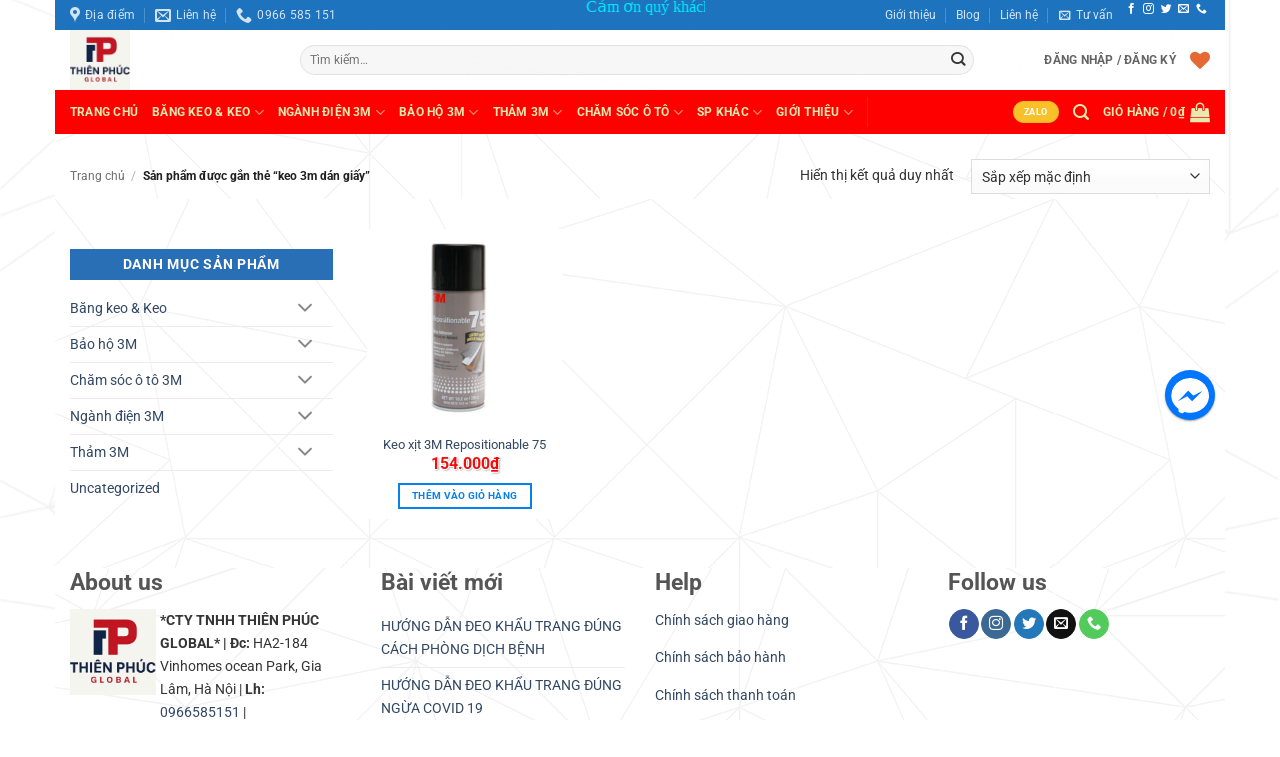

--- FILE ---
content_type: text/html; charset=UTF-8
request_url: https://3mvina.vn/product-tag/keo-3m-dan-giay/
body_size: 51744
content:
<!DOCTYPE html>
<html lang="vi" class="loading-site no-js bg-fill">
<head>
<meta charset="UTF-8" />
<link rel="profile" href="http://gmpg.org/xfn/11" />
<link rel="pingback" href="https://3mvina.vn/xmlrpc.php" />
<script>document.documentElement.className = document.documentElement.className + ' yes-js js_active js'</script>
<script>(function(html){html.className = html.className.replace(/\bno-js\b/,'js')})(document.documentElement);</script>
<meta name='robots' content='index, follow, max-image-preview:large, max-snippet:-1, max-video-preview:-1' />
<meta name="viewport" content="width=device-width, initial-scale=1" />
<!-- This site is optimized with the Yoast SEO plugin v26.6 - https://yoast.com/wordpress/plugins/seo/ -->
<title>Lưu trữ keo 3m dán giấy | 3M VINA</title>
<link rel="canonical" href="https://3mvina.vn/product-tag/keo-3m-dan-giay/" />
<meta property="og:locale" content="vi_VN" />
<meta property="og:type" content="article" />
<meta property="og:title" content="Lưu trữ keo 3m dán giấy | 3M VINA" />
<meta property="og:url" content="https://3mvina.vn/product-tag/keo-3m-dan-giay/" />
<meta property="og:site_name" content="3M VINA" />
<meta name="twitter:card" content="summary_large_image" />
<script type="application/ld+json" class="yoast-schema-graph">{"@context":"https://schema.org","@graph":[{"@type":"CollectionPage","@id":"https://3mvina.vn/product-tag/keo-3m-dan-giay/","url":"https://3mvina.vn/product-tag/keo-3m-dan-giay/","name":"Lưu trữ keo 3m dán giấy | 3M VINA","isPartOf":{"@id":"https://3mvina.vn/#website"},"primaryImageOfPage":{"@id":"https://3mvina.vn/product-tag/keo-3m-dan-giay/#primaryimage"},"image":{"@id":"https://3mvina.vn/product-tag/keo-3m-dan-giay/#primaryimage"},"thumbnailUrl":"https://3mvina.vn/wp-content/uploads/media/bang-keo-va-keo-3m/keo-3m/keo-cong-nghiep/3M-K-Super75/3M-K-Super75-1.jpg","breadcrumb":{"@id":"https://3mvina.vn/product-tag/keo-3m-dan-giay/#breadcrumb"},"inLanguage":"vi"},{"@type":"ImageObject","inLanguage":"vi","@id":"https://3mvina.vn/product-tag/keo-3m-dan-giay/#primaryimage","url":"https://3mvina.vn/wp-content/uploads/media/bang-keo-va-keo-3m/keo-3m/keo-cong-nghiep/3M-K-Super75/3M-K-Super75-1.jpg","contentUrl":"https://3mvina.vn/wp-content/uploads/media/bang-keo-va-keo-3m/keo-3m/keo-cong-nghiep/3M-K-Super75/3M-K-Super75-1.jpg","width":294,"height":294},{"@type":"BreadcrumbList","@id":"https://3mvina.vn/product-tag/keo-3m-dan-giay/#breadcrumb","itemListElement":[{"@type":"ListItem","position":1,"name":"Trang chủ","item":"https://3mvina.vn/"},{"@type":"ListItem","position":2,"name":"keo 3m dán giấy"}]},{"@type":"WebSite","@id":"https://3mvina.vn/#website","url":"https://3mvina.vn/","name":"3M Vina","description":"Băng keo 3M","publisher":{"@id":"https://3mvina.vn/#organization"},"potentialAction":[{"@type":"SearchAction","target":{"@type":"EntryPoint","urlTemplate":"https://3mvina.vn/?s={search_term_string}"},"query-input":{"@type":"PropertyValueSpecification","valueRequired":true,"valueName":"search_term_string"}}],"inLanguage":"vi"},{"@type":"Organization","@id":"https://3mvina.vn/#organization","name":"Công ty TNHH PTECH","url":"https://3mvina.vn/","logo":{"@type":"ImageObject","inLanguage":"vi","@id":"https://3mvina.vn/#/schema/logo/image/","url":"https://3mvina.vn/wp-content/uploads/2019/01/LOGO-PTECH.png","contentUrl":"https://3mvina.vn/wp-content/uploads/2019/01/LOGO-PTECH.png","width":151,"height":46,"caption":"Công ty TNHH PTECH"},"image":{"@id":"https://3mvina.vn/#/schema/logo/image/"},"sameAs":["https://www.facebook.com/giaiphap3m/"]}]}</script>
<!-- / Yoast SEO plugin. -->
<link rel='prefetch' href='https://3mvina.vn/wp-content/themes/flatsome/assets/js/flatsome.js?ver=e2eddd6c228105dac048' />
<link rel='prefetch' href='https://3mvina.vn/wp-content/themes/flatsome/assets/js/chunk.slider.js?ver=3.20.4' />
<link rel='prefetch' href='https://3mvina.vn/wp-content/themes/flatsome/assets/js/chunk.popups.js?ver=3.20.4' />
<link rel='prefetch' href='https://3mvina.vn/wp-content/themes/flatsome/assets/js/chunk.tooltips.js?ver=3.20.4' />
<link rel='prefetch' href='https://3mvina.vn/wp-content/themes/flatsome/assets/js/woocommerce.js?ver=1c9be63d628ff7c3ff4c' />
<link rel="alternate" type="application/rss+xml" title="Dòng thông tin 3M VINA &raquo;" href="https://3mvina.vn/feed/" />
<link rel="alternate" type="application/rss+xml" title="3M VINA &raquo; Dòng bình luận" href="https://3mvina.vn/comments/feed/" />
<link rel="alternate" type="application/rss+xml" title="Nguồn cấp 3M VINA &raquo; keo 3m dán giấy Thẻ" href="https://3mvina.vn/product-tag/keo-3m-dan-giay/feed/" />
<style id='wp-img-auto-sizes-contain-inline-css' type='text/css'>
img:is([sizes=auto i],[sizes^="auto," i]){contain-intrinsic-size:3000px 1500px}
/*# sourceURL=wp-img-auto-sizes-contain-inline-css */
</style>
<style id='wp-block-library-inline-css' type='text/css'>
:root{--wp-block-synced-color:#7a00df;--wp-block-synced-color--rgb:122,0,223;--wp-bound-block-color:var(--wp-block-synced-color);--wp-editor-canvas-background:#ddd;--wp-admin-theme-color:#007cba;--wp-admin-theme-color--rgb:0,124,186;--wp-admin-theme-color-darker-10:#006ba1;--wp-admin-theme-color-darker-10--rgb:0,107,160.5;--wp-admin-theme-color-darker-20:#005a87;--wp-admin-theme-color-darker-20--rgb:0,90,135;--wp-admin-border-width-focus:2px}@media (min-resolution:192dpi){:root{--wp-admin-border-width-focus:1.5px}}.wp-element-button{cursor:pointer}:root .has-very-light-gray-background-color{background-color:#eee}:root .has-very-dark-gray-background-color{background-color:#313131}:root .has-very-light-gray-color{color:#eee}:root .has-very-dark-gray-color{color:#313131}:root .has-vivid-green-cyan-to-vivid-cyan-blue-gradient-background{background:linear-gradient(135deg,#00d084,#0693e3)}:root .has-purple-crush-gradient-background{background:linear-gradient(135deg,#34e2e4,#4721fb 50%,#ab1dfe)}:root .has-hazy-dawn-gradient-background{background:linear-gradient(135deg,#faaca8,#dad0ec)}:root .has-subdued-olive-gradient-background{background:linear-gradient(135deg,#fafae1,#67a671)}:root .has-atomic-cream-gradient-background{background:linear-gradient(135deg,#fdd79a,#004a59)}:root .has-nightshade-gradient-background{background:linear-gradient(135deg,#330968,#31cdcf)}:root .has-midnight-gradient-background{background:linear-gradient(135deg,#020381,#2874fc)}:root{--wp--preset--font-size--normal:16px;--wp--preset--font-size--huge:42px}.has-regular-font-size{font-size:1em}.has-larger-font-size{font-size:2.625em}.has-normal-font-size{font-size:var(--wp--preset--font-size--normal)}.has-huge-font-size{font-size:var(--wp--preset--font-size--huge)}.has-text-align-center{text-align:center}.has-text-align-left{text-align:left}.has-text-align-right{text-align:right}.has-fit-text{white-space:nowrap!important}#end-resizable-editor-section{display:none}.aligncenter{clear:both}.items-justified-left{justify-content:flex-start}.items-justified-center{justify-content:center}.items-justified-right{justify-content:flex-end}.items-justified-space-between{justify-content:space-between}.screen-reader-text{border:0;clip-path:inset(50%);height:1px;margin:-1px;overflow:hidden;padding:0;position:absolute;width:1px;word-wrap:normal!important}.screen-reader-text:focus{background-color:#ddd;clip-path:none;color:#444;display:block;font-size:1em;height:auto;left:5px;line-height:normal;padding:15px 23px 14px;text-decoration:none;top:5px;width:auto;z-index:100000}html :where(.has-border-color){border-style:solid}html :where([style*=border-top-color]){border-top-style:solid}html :where([style*=border-right-color]){border-right-style:solid}html :where([style*=border-bottom-color]){border-bottom-style:solid}html :where([style*=border-left-color]){border-left-style:solid}html :where([style*=border-width]){border-style:solid}html :where([style*=border-top-width]){border-top-style:solid}html :where([style*=border-right-width]){border-right-style:solid}html :where([style*=border-bottom-width]){border-bottom-style:solid}html :where([style*=border-left-width]){border-left-style:solid}html :where(img[class*=wp-image-]){height:auto;max-width:100%}:where(figure){margin:0 0 1em}html :where(.is-position-sticky){--wp-admin--admin-bar--position-offset:var(--wp-admin--admin-bar--height,0px)}@media screen and (max-width:600px){html :where(.is-position-sticky){--wp-admin--admin-bar--position-offset:0px}}
/*# sourceURL=wp-block-library-inline-css */
</style><!-- <link rel='stylesheet' id='wc-blocks-style-css' href='https://3mvina.vn/wp-content/plugins/woocommerce/assets/client/blocks/wc-blocks.css?ver=wc-10.4.2' type='text/css' media='all' /> -->
<!-- <link rel='stylesheet' id='jquery-selectBox-css' href='https://3mvina.vn/wp-content/plugins/yith-woocommerce-wishlist/assets/css/jquery.selectBox.css?ver=1.2.0' type='text/css' media='all' /> -->
<!-- <link rel='stylesheet' id='woocommerce_prettyPhoto_css-css' href='//3mvina.vn/wp-content/plugins/woocommerce/assets/css/prettyPhoto.css?ver=3.1.6' type='text/css' media='all' /> -->
<!-- <link rel='stylesheet' id='yith-wcwl-main-css' href='https://3mvina.vn/wp-content/plugins/yith-woocommerce-wishlist/assets/css/style.css?ver=4.11.0' type='text/css' media='all' /> -->
<link rel="stylesheet" type="text/css" href="//3mvina.vn/wp-content/cache/wpfc-minified/m0xh3ef5/hmuq5.css" media="all"/>
<style id='yith-wcwl-main-inline-css' type='text/css'>
:root { --rounded-corners-radius: 16px; --add-to-cart-rounded-corners-radius: 16px; --feedback-duration: 3s } 
/*# sourceURL=yith-wcwl-main-inline-css */
</style>
<style id='global-styles-inline-css' type='text/css'>
:root{--wp--preset--aspect-ratio--square: 1;--wp--preset--aspect-ratio--4-3: 4/3;--wp--preset--aspect-ratio--3-4: 3/4;--wp--preset--aspect-ratio--3-2: 3/2;--wp--preset--aspect-ratio--2-3: 2/3;--wp--preset--aspect-ratio--16-9: 16/9;--wp--preset--aspect-ratio--9-16: 9/16;--wp--preset--color--black: #000000;--wp--preset--color--cyan-bluish-gray: #abb8c3;--wp--preset--color--white: #ffffff;--wp--preset--color--pale-pink: #f78da7;--wp--preset--color--vivid-red: #cf2e2e;--wp--preset--color--luminous-vivid-orange: #ff6900;--wp--preset--color--luminous-vivid-amber: #fcb900;--wp--preset--color--light-green-cyan: #7bdcb5;--wp--preset--color--vivid-green-cyan: #00d084;--wp--preset--color--pale-cyan-blue: #8ed1fc;--wp--preset--color--vivid-cyan-blue: #0693e3;--wp--preset--color--vivid-purple: #9b51e0;--wp--preset--color--primary: #0881ec;--wp--preset--color--secondary: #f9c129;--wp--preset--color--success: #627D47;--wp--preset--color--alert: #b20000;--wp--preset--gradient--vivid-cyan-blue-to-vivid-purple: linear-gradient(135deg,rgb(6,147,227) 0%,rgb(155,81,224) 100%);--wp--preset--gradient--light-green-cyan-to-vivid-green-cyan: linear-gradient(135deg,rgb(122,220,180) 0%,rgb(0,208,130) 100%);--wp--preset--gradient--luminous-vivid-amber-to-luminous-vivid-orange: linear-gradient(135deg,rgb(252,185,0) 0%,rgb(255,105,0) 100%);--wp--preset--gradient--luminous-vivid-orange-to-vivid-red: linear-gradient(135deg,rgb(255,105,0) 0%,rgb(207,46,46) 100%);--wp--preset--gradient--very-light-gray-to-cyan-bluish-gray: linear-gradient(135deg,rgb(238,238,238) 0%,rgb(169,184,195) 100%);--wp--preset--gradient--cool-to-warm-spectrum: linear-gradient(135deg,rgb(74,234,220) 0%,rgb(151,120,209) 20%,rgb(207,42,186) 40%,rgb(238,44,130) 60%,rgb(251,105,98) 80%,rgb(254,248,76) 100%);--wp--preset--gradient--blush-light-purple: linear-gradient(135deg,rgb(255,206,236) 0%,rgb(152,150,240) 100%);--wp--preset--gradient--blush-bordeaux: linear-gradient(135deg,rgb(254,205,165) 0%,rgb(254,45,45) 50%,rgb(107,0,62) 100%);--wp--preset--gradient--luminous-dusk: linear-gradient(135deg,rgb(255,203,112) 0%,rgb(199,81,192) 50%,rgb(65,88,208) 100%);--wp--preset--gradient--pale-ocean: linear-gradient(135deg,rgb(255,245,203) 0%,rgb(182,227,212) 50%,rgb(51,167,181) 100%);--wp--preset--gradient--electric-grass: linear-gradient(135deg,rgb(202,248,128) 0%,rgb(113,206,126) 100%);--wp--preset--gradient--midnight: linear-gradient(135deg,rgb(2,3,129) 0%,rgb(40,116,252) 100%);--wp--preset--font-size--small: 13px;--wp--preset--font-size--medium: 20px;--wp--preset--font-size--large: 36px;--wp--preset--font-size--x-large: 42px;--wp--preset--spacing--20: 0.44rem;--wp--preset--spacing--30: 0.67rem;--wp--preset--spacing--40: 1rem;--wp--preset--spacing--50: 1.5rem;--wp--preset--spacing--60: 2.25rem;--wp--preset--spacing--70: 3.38rem;--wp--preset--spacing--80: 5.06rem;--wp--preset--shadow--natural: 6px 6px 9px rgba(0, 0, 0, 0.2);--wp--preset--shadow--deep: 12px 12px 50px rgba(0, 0, 0, 0.4);--wp--preset--shadow--sharp: 6px 6px 0px rgba(0, 0, 0, 0.2);--wp--preset--shadow--outlined: 6px 6px 0px -3px rgb(255, 255, 255), 6px 6px rgb(0, 0, 0);--wp--preset--shadow--crisp: 6px 6px 0px rgb(0, 0, 0);}:where(body) { margin: 0; }.wp-site-blocks > .alignleft { float: left; margin-right: 2em; }.wp-site-blocks > .alignright { float: right; margin-left: 2em; }.wp-site-blocks > .aligncenter { justify-content: center; margin-left: auto; margin-right: auto; }:where(.is-layout-flex){gap: 0.5em;}:where(.is-layout-grid){gap: 0.5em;}.is-layout-flow > .alignleft{float: left;margin-inline-start: 0;margin-inline-end: 2em;}.is-layout-flow > .alignright{float: right;margin-inline-start: 2em;margin-inline-end: 0;}.is-layout-flow > .aligncenter{margin-left: auto !important;margin-right: auto !important;}.is-layout-constrained > .alignleft{float: left;margin-inline-start: 0;margin-inline-end: 2em;}.is-layout-constrained > .alignright{float: right;margin-inline-start: 2em;margin-inline-end: 0;}.is-layout-constrained > .aligncenter{margin-left: auto !important;margin-right: auto !important;}.is-layout-constrained > :where(:not(.alignleft):not(.alignright):not(.alignfull)){margin-left: auto !important;margin-right: auto !important;}body .is-layout-flex{display: flex;}.is-layout-flex{flex-wrap: wrap;align-items: center;}.is-layout-flex > :is(*, div){margin: 0;}body .is-layout-grid{display: grid;}.is-layout-grid > :is(*, div){margin: 0;}body{padding-top: 0px;padding-right: 0px;padding-bottom: 0px;padding-left: 0px;}a:where(:not(.wp-element-button)){text-decoration: none;}:root :where(.wp-element-button, .wp-block-button__link){background-color: #32373c;border-width: 0;color: #fff;font-family: inherit;font-size: inherit;font-style: inherit;font-weight: inherit;letter-spacing: inherit;line-height: inherit;padding-top: calc(0.667em + 2px);padding-right: calc(1.333em + 2px);padding-bottom: calc(0.667em + 2px);padding-left: calc(1.333em + 2px);text-decoration: none;text-transform: inherit;}.has-black-color{color: var(--wp--preset--color--black) !important;}.has-cyan-bluish-gray-color{color: var(--wp--preset--color--cyan-bluish-gray) !important;}.has-white-color{color: var(--wp--preset--color--white) !important;}.has-pale-pink-color{color: var(--wp--preset--color--pale-pink) !important;}.has-vivid-red-color{color: var(--wp--preset--color--vivid-red) !important;}.has-luminous-vivid-orange-color{color: var(--wp--preset--color--luminous-vivid-orange) !important;}.has-luminous-vivid-amber-color{color: var(--wp--preset--color--luminous-vivid-amber) !important;}.has-light-green-cyan-color{color: var(--wp--preset--color--light-green-cyan) !important;}.has-vivid-green-cyan-color{color: var(--wp--preset--color--vivid-green-cyan) !important;}.has-pale-cyan-blue-color{color: var(--wp--preset--color--pale-cyan-blue) !important;}.has-vivid-cyan-blue-color{color: var(--wp--preset--color--vivid-cyan-blue) !important;}.has-vivid-purple-color{color: var(--wp--preset--color--vivid-purple) !important;}.has-primary-color{color: var(--wp--preset--color--primary) !important;}.has-secondary-color{color: var(--wp--preset--color--secondary) !important;}.has-success-color{color: var(--wp--preset--color--success) !important;}.has-alert-color{color: var(--wp--preset--color--alert) !important;}.has-black-background-color{background-color: var(--wp--preset--color--black) !important;}.has-cyan-bluish-gray-background-color{background-color: var(--wp--preset--color--cyan-bluish-gray) !important;}.has-white-background-color{background-color: var(--wp--preset--color--white) !important;}.has-pale-pink-background-color{background-color: var(--wp--preset--color--pale-pink) !important;}.has-vivid-red-background-color{background-color: var(--wp--preset--color--vivid-red) !important;}.has-luminous-vivid-orange-background-color{background-color: var(--wp--preset--color--luminous-vivid-orange) !important;}.has-luminous-vivid-amber-background-color{background-color: var(--wp--preset--color--luminous-vivid-amber) !important;}.has-light-green-cyan-background-color{background-color: var(--wp--preset--color--light-green-cyan) !important;}.has-vivid-green-cyan-background-color{background-color: var(--wp--preset--color--vivid-green-cyan) !important;}.has-pale-cyan-blue-background-color{background-color: var(--wp--preset--color--pale-cyan-blue) !important;}.has-vivid-cyan-blue-background-color{background-color: var(--wp--preset--color--vivid-cyan-blue) !important;}.has-vivid-purple-background-color{background-color: var(--wp--preset--color--vivid-purple) !important;}.has-primary-background-color{background-color: var(--wp--preset--color--primary) !important;}.has-secondary-background-color{background-color: var(--wp--preset--color--secondary) !important;}.has-success-background-color{background-color: var(--wp--preset--color--success) !important;}.has-alert-background-color{background-color: var(--wp--preset--color--alert) !important;}.has-black-border-color{border-color: var(--wp--preset--color--black) !important;}.has-cyan-bluish-gray-border-color{border-color: var(--wp--preset--color--cyan-bluish-gray) !important;}.has-white-border-color{border-color: var(--wp--preset--color--white) !important;}.has-pale-pink-border-color{border-color: var(--wp--preset--color--pale-pink) !important;}.has-vivid-red-border-color{border-color: var(--wp--preset--color--vivid-red) !important;}.has-luminous-vivid-orange-border-color{border-color: var(--wp--preset--color--luminous-vivid-orange) !important;}.has-luminous-vivid-amber-border-color{border-color: var(--wp--preset--color--luminous-vivid-amber) !important;}.has-light-green-cyan-border-color{border-color: var(--wp--preset--color--light-green-cyan) !important;}.has-vivid-green-cyan-border-color{border-color: var(--wp--preset--color--vivid-green-cyan) !important;}.has-pale-cyan-blue-border-color{border-color: var(--wp--preset--color--pale-cyan-blue) !important;}.has-vivid-cyan-blue-border-color{border-color: var(--wp--preset--color--vivid-cyan-blue) !important;}.has-vivid-purple-border-color{border-color: var(--wp--preset--color--vivid-purple) !important;}.has-primary-border-color{border-color: var(--wp--preset--color--primary) !important;}.has-secondary-border-color{border-color: var(--wp--preset--color--secondary) !important;}.has-success-border-color{border-color: var(--wp--preset--color--success) !important;}.has-alert-border-color{border-color: var(--wp--preset--color--alert) !important;}.has-vivid-cyan-blue-to-vivid-purple-gradient-background{background: var(--wp--preset--gradient--vivid-cyan-blue-to-vivid-purple) !important;}.has-light-green-cyan-to-vivid-green-cyan-gradient-background{background: var(--wp--preset--gradient--light-green-cyan-to-vivid-green-cyan) !important;}.has-luminous-vivid-amber-to-luminous-vivid-orange-gradient-background{background: var(--wp--preset--gradient--luminous-vivid-amber-to-luminous-vivid-orange) !important;}.has-luminous-vivid-orange-to-vivid-red-gradient-background{background: var(--wp--preset--gradient--luminous-vivid-orange-to-vivid-red) !important;}.has-very-light-gray-to-cyan-bluish-gray-gradient-background{background: var(--wp--preset--gradient--very-light-gray-to-cyan-bluish-gray) !important;}.has-cool-to-warm-spectrum-gradient-background{background: var(--wp--preset--gradient--cool-to-warm-spectrum) !important;}.has-blush-light-purple-gradient-background{background: var(--wp--preset--gradient--blush-light-purple) !important;}.has-blush-bordeaux-gradient-background{background: var(--wp--preset--gradient--blush-bordeaux) !important;}.has-luminous-dusk-gradient-background{background: var(--wp--preset--gradient--luminous-dusk) !important;}.has-pale-ocean-gradient-background{background: var(--wp--preset--gradient--pale-ocean) !important;}.has-electric-grass-gradient-background{background: var(--wp--preset--gradient--electric-grass) !important;}.has-midnight-gradient-background{background: var(--wp--preset--gradient--midnight) !important;}.has-small-font-size{font-size: var(--wp--preset--font-size--small) !important;}.has-medium-font-size{font-size: var(--wp--preset--font-size--medium) !important;}.has-large-font-size{font-size: var(--wp--preset--font-size--large) !important;}.has-x-large-font-size{font-size: var(--wp--preset--font-size--x-large) !important;}
/*# sourceURL=global-styles-inline-css */
</style>
<!-- <link rel='stylesheet' id='contact-form-7-css' href='https://3mvina.vn/wp-content/plugins/contact-form-7/includes/css/styles.css?ver=6.1.4' type='text/css' media='all' /> -->
<!-- <link rel='stylesheet' id='woo-price-calculator-datetimepicker-css' href='https://3mvina.vn/wp-content/plugins/woo-price-calculator/admin/resources/lib/datetimepicker-2.5.4/jquery.datetimepicker.css?ver=6cb853846a40e024f08b365e78ebf3fc' type='text/css' media='all' /> -->
<!-- <link rel='stylesheet' id='woocommerce-pricesimulator-main-css' href='https://3mvina.vn/wp-content/plugins/woo-price-calculator/admin/resources/assets/css/main.css?ver=6cb853846a40e024f08b365e78ebf3fc' type='text/css' media='all' /> -->
<!-- <link rel='stylesheet' id='remodal-css' href='https://3mvina.vn/wp-content/plugins/woo-price-calculator/admin/resources/lib/remodal-1.0.7/src/remodal.css?ver=6cb853846a40e024f08b365e78ebf3fc' type='text/css' media='all' /> -->
<!-- <link rel='stylesheet' id='remodal-default-theme-css' href='https://3mvina.vn/wp-content/plugins/woo-price-calculator/admin/resources/lib/remodal-1.0.7/src/remodal-wpc-theme.css?ver=6cb853846a40e024f08b365e78ebf3fc' type='text/css' media='all' /> -->
<!-- <link rel='stylesheet' id='tooltipstercss-css' href='https://3mvina.vn/wp-content/plugins/woo-price-calculator/admin/resources/assets/css/tooltipster.css?ver=6cb853846a40e024f08b365e78ebf3fc' type='text/css' media='all' /> -->
<!-- <link rel='stylesheet' id='tooltipster-shadow-css' href='https://3mvina.vn/wp-content/plugins/woo-price-calculator/admin/resources/assets/css/tooltipster-shadow.css?ver=6cb853846a40e024f08b365e78ebf3fc' type='text/css' media='all' /> -->
<!-- <link rel='stylesheet' id='awspricecalculator-custom-css' href='https://3mvina.vn/wp-content/uploads/woo-price-calculator/style/custom.css' type='text/css' media='all' /> -->
<link rel="stylesheet" type="text/css" href="//3mvina.vn/wp-content/cache/wpfc-minified/qsmmbsac/hmuq5.css" media="all"/>
<style id='woocommerce-inline-inline-css' type='text/css'>
.woocommerce form .form-row .required { visibility: visible; }
/*# sourceURL=woocommerce-inline-inline-css */
</style>
<!-- <link rel='stylesheet' id='flatsome-woocommerce-wishlist-css' href='https://3mvina.vn/wp-content/themes/flatsome/inc/integrations/wc-yith-wishlist/wishlist.css?ver=3.20.4' type='text/css' media='all' /> -->
<!-- <link rel='stylesheet' id='flatsome-main-css' href='https://3mvina.vn/wp-content/themes/flatsome/assets/css/flatsome.css?ver=3.20.4' type='text/css' media='all' /> -->
<link rel="stylesheet" type="text/css" href="//3mvina.vn/wp-content/cache/wpfc-minified/g11g48os/hmuq5.css" media="all"/>
<style id='flatsome-main-inline-css' type='text/css'>
@font-face {
font-family: "fl-icons";
font-display: block;
src: url(https://3mvina.vn/wp-content/themes/flatsome/assets/css/icons/fl-icons.eot?v=3.20.4);
src:
url(https://3mvina.vn/wp-content/themes/flatsome/assets/css/icons/fl-icons.eot#iefix?v=3.20.4) format("embedded-opentype"),
url(https://3mvina.vn/wp-content/themes/flatsome/assets/css/icons/fl-icons.woff2?v=3.20.4) format("woff2"),
url(https://3mvina.vn/wp-content/themes/flatsome/assets/css/icons/fl-icons.ttf?v=3.20.4) format("truetype"),
url(https://3mvina.vn/wp-content/themes/flatsome/assets/css/icons/fl-icons.woff?v=3.20.4) format("woff"),
url(https://3mvina.vn/wp-content/themes/flatsome/assets/css/icons/fl-icons.svg?v=3.20.4#fl-icons) format("svg");
}
/*# sourceURL=flatsome-main-inline-css */
</style>
<!-- <link rel='stylesheet' id='flatsome-shop-css' href='https://3mvina.vn/wp-content/themes/flatsome/assets/css/flatsome-shop.css?ver=3.20.4' type='text/css' media='all' /> -->
<!-- <link rel='stylesheet' id='flatsome-style-css' href='https://3mvina.vn/wp-content/themes/flatsome-child/style.css?ver=3.0' type='text/css' media='all' /> -->
<!-- <link rel='stylesheet' id='popup-messenger-css' href='https://3mvina.vn/wp-content/plugins/wp-facebook-messenger/frontend/css/popup.css?ver=1.0.0' type='text/css' media='all' /> -->
<!-- <link rel='stylesheet' id='messenger-css' href='https://3mvina.vn/wp-content/plugins/wp-facebook-messenger/frontend/css/messenger.css?ver=1.0.1' type='text/css' media='all' /> -->
<link rel="stylesheet" type="text/css" href="//3mvina.vn/wp-content/cache/wpfc-minified/digdjotw/hmuq5.css" media="all"/>
<script type="text/javascript">
window._nslDOMReady = (function () {
const executedCallbacks = new Set();
return function (callback) {
/**
* Third parties might dispatch DOMContentLoaded events, so we need to ensure that we only run our callback once!
*/
if (executedCallbacks.has(callback)) return;
const wrappedCallback = function () {
if (executedCallbacks.has(callback)) return;
executedCallbacks.add(callback);
callback();
};
if (document.readyState === "complete" || document.readyState === "interactive") {
wrappedCallback();
} else {
document.addEventListener("DOMContentLoaded", wrappedCallback);
}
};
})();
</script><script src='//3mvina.vn/wp-content/cache/wpfc-minified/2yi1xw52/hmuq5.js' type="text/javascript"></script>
<!-- <script type="text/javascript" src="https://3mvina.vn/wp-includes/js/jquery/jquery.min.js?ver=3.7.1" id="jquery-core-js"></script> -->
<!-- <script type="text/javascript" src="https://3mvina.vn/wp-includes/js/jquery/jquery-migrate.min.js?ver=3.4.1" id="jquery-migrate-js"></script> -->
<!-- <script type="text/javascript" src="https://3mvina.vn/wp-content/plugins/woo-price-calculator/admin/resources/assets/js/jquery.numeric.min.js?ver=6cb853846a40e024f08b365e78ebf3fc" id="woo-price-calculator-jquery-numeric-js"></script> -->
<!-- <script type="text/javascript" src="https://3mvina.vn/wp-content/plugins/woo-price-calculator/admin/resources/lib/datetimepicker-2.5.4/build/jquery.datetimepicker.full.js?ver=2.5.4" id="woo-price-calculator-datetimepicker-js"></script> -->
<script type="text/javascript" id="woo-price-calculator-main-js-extra">
/* <![CDATA[ */
var WPC_HANDLE_SCRIPT = {"siteurl":"https://3mvina.vn","resources_url":"https://3mvina.vn/wp-content/plugins/woo-price-calculator/admin/resources/","target_platform":"wordpress","target_ecommerce":"woocommerce","page_type":null,"is_cart":"0","is_product":"0","cart_url":"https://3mvina.vn/cart/","ajax_url":"https://3mvina.vn/wp-admin/admin-ajax.php?task=price_callback&action=awspricecalculator_ajax_callback","disable_ajax_price_product_page":"0","single_product_ajax_hook_class":"","hide_alert_errors":"0"};
//# sourceURL=woo-price-calculator-main-js-extra
/* ]]> */
</script>
<script src='//3mvina.vn/wp-content/cache/wpfc-minified/m8kioizs/hmuq5.js' type="text/javascript"></script>
<!-- <script type="text/javascript" src="https://3mvina.vn/wp-content/plugins/woo-price-calculator/admin/resources/assets/js/main.js?ver=6cb853846a40e024f08b365e78ebf3fc" id="woo-price-calculator-main-js"></script> -->
<!-- <script type="text/javascript" src="https://3mvina.vn/wp-content/plugins/woo-price-calculator/admin/resources/lib/remodal-1.0.7/src/remodal.js?ver=2.5.4" id="remodal-js"></script> -->
<!-- <script type="text/javascript" src="https://3mvina.vn/wp-content/plugins/woo-price-calculator/admin/resources/assets/js/jquery.tooltipster.min.js?ver=3.2.6" id="tooltipster-js"></script> -->
<!-- <script type="text/javascript" src="https://3mvina.vn/wp-content/plugins/woocommerce/assets/js/jquery-blockui/jquery.blockUI.min.js?ver=2.7.0-wc.10.4.2" id="wc-jquery-blockui-js" data-wp-strategy="defer"></script> -->
<script type="text/javascript" id="wc-add-to-cart-js-extra">
/* <![CDATA[ */
var wc_add_to_cart_params = {"ajax_url":"/wp-admin/admin-ajax.php","wc_ajax_url":"/?wc-ajax=%%endpoint%%","i18n_view_cart":"Xem gi\u1ecf h\u00e0ng","cart_url":null,"is_cart":"","cart_redirect_after_add":"no"};
//# sourceURL=wc-add-to-cart-js-extra
/* ]]> */
</script>
<script src='//3mvina.vn/wp-content/cache/wpfc-minified/30vnc2a6/hmuq5.js' type="text/javascript"></script>
<!-- <script type="text/javascript" src="https://3mvina.vn/wp-content/plugins/woocommerce/assets/js/frontend/add-to-cart.min.js?ver=10.4.2" id="wc-add-to-cart-js" defer="defer" data-wp-strategy="defer"></script> -->
<!-- <script type="text/javascript" src="https://3mvina.vn/wp-content/plugins/woocommerce/assets/js/js-cookie/js.cookie.min.js?ver=2.1.4-wc.10.4.2" id="wc-js-cookie-js" data-wp-strategy="defer"></script> -->
<link rel="https://api.w.org/" href="https://3mvina.vn/wp-json/" /><link rel="alternate" title="JSON" type="application/json" href="https://3mvina.vn/wp-json/wp/v2/product_tag/365" /><link rel="EditURI" type="application/rsd+xml" title="RSD" href="https://3mvina.vn/xmlrpc.php?rsd" />
<style type="text/css">
.chatHead{
background: #0075FF url(https://3mvina.vn/wp-content/plugins/wp-facebook-messenger/frontend/images/facebook-messenger.svg) center center no-repeat;
background-size: 50% auto;
}
.drag-wrapper .thing .circle {
background: #0075FF;
}
.nj-facebook-messenger {
background: #0075FF url(https://3mvina.vn/wp-content/plugins/wp-facebook-messenger/frontend/images/facebook-messenger.svg) 15px center no-repeat;
background-size: auto 55%;
padding: 8px 15px;
color: #fff !important;
border-radius: 3px;
padding-left: 40px;
display: inline-block;
margin-top: 5px;
}
.send-app a {
background: #0075FF        }
.nj-facebook-messenger:hover {
opacity: 0.8;
}
</style>
<noscript><style>.woocommerce-product-gallery{ opacity: 1 !important; }</style></noscript>
<script  type="text/javascript">
!function(f,b,e,v,n,t,s){if(f.fbq)return;n=f.fbq=function(){n.callMethod?
n.callMethod.apply(n,arguments):n.queue.push(arguments)};if(!f._fbq)f._fbq=n;
n.push=n;n.loaded=!0;n.version='2.0';n.queue=[];t=b.createElement(e);t.async=!0;
t.src=v;s=b.getElementsByTagName(e)[0];s.parentNode.insertBefore(t,s)}(window,
document,'script','https://connect.facebook.net/en_US/fbevents.js');
</script>
<!-- WooCommerce Facebook Integration Begin -->
<script  type="text/javascript">
fbq('init', '352436152005606', {}, {
"agent": "woocommerce_2-10.4.2-3.5.15"
});
document.addEventListener( 'DOMContentLoaded', function() {
// Insert placeholder for events injected when a product is added to the cart through AJAX.
document.body.insertAdjacentHTML( 'beforeend', '<div class=\"wc-facebook-pixel-event-placeholder\"></div>' );
}, false );
</script>
<!-- WooCommerce Facebook Integration End -->
<link rel="icon" href="https://3mvina.vn/wp-content/uploads/2025/12/cropped-LOGO-THIENPHUC-32x32.jpg" sizes="32x32" />
<link rel="icon" href="https://3mvina.vn/wp-content/uploads/2025/12/cropped-LOGO-THIENPHUC-192x192.jpg" sizes="192x192" />
<link rel="apple-touch-icon" href="https://3mvina.vn/wp-content/uploads/2025/12/cropped-LOGO-THIENPHUC-180x180.jpg" />
<meta name="msapplication-TileImage" content="https://3mvina.vn/wp-content/uploads/2025/12/cropped-LOGO-THIENPHUC-270x270.jpg" />
<style type="text/css">div.nsl-container[data-align="left"] {
text-align: left;
}
div.nsl-container[data-align="center"] {
text-align: center;
}
div.nsl-container[data-align="right"] {
text-align: right;
}
div.nsl-container div.nsl-container-buttons a[data-plugin="nsl"] {
text-decoration: none;
box-shadow: none;
border: 0;
}
div.nsl-container .nsl-container-buttons {
display: flex;
padding: 5px 0;
}
div.nsl-container.nsl-container-block .nsl-container-buttons {
display: inline-grid;
grid-template-columns: minmax(145px, auto);
}
div.nsl-container-block-fullwidth .nsl-container-buttons {
flex-flow: column;
align-items: center;
}
div.nsl-container-block-fullwidth .nsl-container-buttons a,
div.nsl-container-block .nsl-container-buttons a {
flex: 1 1 auto;
display: block;
margin: 5px 0;
width: 100%;
}
div.nsl-container-inline {
margin: -5px;
text-align: left;
}
div.nsl-container-inline .nsl-container-buttons {
justify-content: center;
flex-wrap: wrap;
}
div.nsl-container-inline .nsl-container-buttons a {
margin: 5px;
display: inline-block;
}
div.nsl-container-grid .nsl-container-buttons {
flex-flow: row;
align-items: center;
flex-wrap: wrap;
}
div.nsl-container-grid .nsl-container-buttons a {
flex: 1 1 auto;
display: block;
margin: 5px;
max-width: 280px;
width: 100%;
}
@media only screen and (min-width: 650px) {
div.nsl-container-grid .nsl-container-buttons a {
width: auto;
}
}
div.nsl-container .nsl-button {
cursor: pointer;
vertical-align: top;
border-radius: 4px;
}
div.nsl-container .nsl-button-default {
color: #fff;
display: flex;
}
div.nsl-container .nsl-button-icon {
display: inline-block;
}
div.nsl-container .nsl-button-svg-container {
flex: 0 0 auto;
padding: 8px;
display: flex;
align-items: center;
}
div.nsl-container svg {
height: 24px;
width: 24px;
vertical-align: top;
}
div.nsl-container .nsl-button-default div.nsl-button-label-container {
margin: 0 24px 0 12px;
padding: 10px 0;
font-family: Helvetica, Arial, sans-serif;
font-size: 16px;
line-height: 20px;
letter-spacing: .25px;
overflow: hidden;
text-align: center;
text-overflow: clip;
white-space: nowrap;
flex: 1 1 auto;
-webkit-font-smoothing: antialiased;
-moz-osx-font-smoothing: grayscale;
text-transform: none;
display: inline-block;
}
div.nsl-container .nsl-button-google[data-skin="light"] {
box-shadow: inset 0 0 0 1px #747775;
color: #1f1f1f;
}
div.nsl-container .nsl-button-google[data-skin="dark"] {
box-shadow: inset 0 0 0 1px #8E918F;
color: #E3E3E3;
}
div.nsl-container .nsl-button-google[data-skin="neutral"] {
color: #1F1F1F;
}
div.nsl-container .nsl-button-google div.nsl-button-label-container {
font-family: "Roboto Medium", Roboto, Helvetica, Arial, sans-serif;
}
div.nsl-container .nsl-button-apple .nsl-button-svg-container {
padding: 0 6px;
}
div.nsl-container .nsl-button-apple .nsl-button-svg-container svg {
height: 40px;
width: auto;
}
div.nsl-container .nsl-button-apple[data-skin="light"] {
color: #000;
box-shadow: 0 0 0 1px #000;
}
div.nsl-container .nsl-button-facebook[data-skin="white"] {
color: #000;
box-shadow: inset 0 0 0 1px #000;
}
div.nsl-container .nsl-button-facebook[data-skin="light"] {
color: #1877F2;
box-shadow: inset 0 0 0 1px #1877F2;
}
div.nsl-container .nsl-button-spotify[data-skin="white"] {
color: #191414;
box-shadow: inset 0 0 0 1px #191414;
}
div.nsl-container .nsl-button-apple div.nsl-button-label-container {
font-size: 17px;
font-family: -apple-system, BlinkMacSystemFont, "Segoe UI", Roboto, Helvetica, Arial, sans-serif, "Apple Color Emoji", "Segoe UI Emoji", "Segoe UI Symbol";
}
div.nsl-container .nsl-button-slack div.nsl-button-label-container {
font-size: 17px;
font-family: -apple-system, BlinkMacSystemFont, "Segoe UI", Roboto, Helvetica, Arial, sans-serif, "Apple Color Emoji", "Segoe UI Emoji", "Segoe UI Symbol";
}
div.nsl-container .nsl-button-slack[data-skin="light"] {
color: #000000;
box-shadow: inset 0 0 0 1px #DDDDDD;
}
div.nsl-container .nsl-button-tiktok[data-skin="light"] {
color: #161823;
box-shadow: 0 0 0 1px rgba(22, 24, 35, 0.12);
}
div.nsl-container .nsl-button-kakao {
color: rgba(0, 0, 0, 0.85);
}
.nsl-clear {
clear: both;
}
.nsl-container {
clear: both;
}
.nsl-disabled-provider .nsl-button {
filter: grayscale(1);
opacity: 0.8;
}
/*Button align start*/
div.nsl-container-inline[data-align="left"] .nsl-container-buttons {
justify-content: flex-start;
}
div.nsl-container-inline[data-align="center"] .nsl-container-buttons {
justify-content: center;
}
div.nsl-container-inline[data-align="right"] .nsl-container-buttons {
justify-content: flex-end;
}
div.nsl-container-grid[data-align="left"] .nsl-container-buttons {
justify-content: flex-start;
}
div.nsl-container-grid[data-align="center"] .nsl-container-buttons {
justify-content: center;
}
div.nsl-container-grid[data-align="right"] .nsl-container-buttons {
justify-content: flex-end;
}
div.nsl-container-grid[data-align="space-around"] .nsl-container-buttons {
justify-content: space-around;
}
div.nsl-container-grid[data-align="space-between"] .nsl-container-buttons {
justify-content: space-between;
}
/* Button align end*/
/* Redirect */
#nsl-redirect-overlay {
display: flex;
flex-direction: column;
justify-content: center;
align-items: center;
position: fixed;
z-index: 1000000;
left: 0;
top: 0;
width: 100%;
height: 100%;
backdrop-filter: blur(1px);
background-color: RGBA(0, 0, 0, .32);;
}
#nsl-redirect-overlay-container {
display: flex;
flex-direction: column;
justify-content: center;
align-items: center;
background-color: white;
padding: 30px;
border-radius: 10px;
}
#nsl-redirect-overlay-spinner {
content: '';
display: block;
margin: 20px;
border: 9px solid RGBA(0, 0, 0, .6);
border-top: 9px solid #fff;
border-radius: 50%;
box-shadow: inset 0 0 0 1px RGBA(0, 0, 0, .6), 0 0 0 1px RGBA(0, 0, 0, .6);
width: 40px;
height: 40px;
animation: nsl-loader-spin 2s linear infinite;
}
@keyframes nsl-loader-spin {
0% {
transform: rotate(0deg)
}
to {
transform: rotate(360deg)
}
}
#nsl-redirect-overlay-title {
font-family: -apple-system, BlinkMacSystemFont, "Segoe UI", Roboto, Oxygen-Sans, Ubuntu, Cantarell, "Helvetica Neue", sans-serif;
font-size: 18px;
font-weight: bold;
color: #3C434A;
}
#nsl-redirect-overlay-text {
font-family: -apple-system, BlinkMacSystemFont, "Segoe UI", Roboto, Oxygen-Sans, Ubuntu, Cantarell, "Helvetica Neue", sans-serif;
text-align: center;
font-size: 14px;
color: #3C434A;
}
/* Redirect END*/</style><style type="text/css">/* Notice fallback */
#nsl-notices-fallback {
position: fixed;
right: 10px;
top: 10px;
z-index: 10000;
}
.admin-bar #nsl-notices-fallback {
top: 42px;
}
#nsl-notices-fallback > div {
position: relative;
background: #fff;
border-left: 4px solid #fff;
box-shadow: 0 1px 1px 0 rgba(0, 0, 0, .1);
margin: 5px 15px 2px;
padding: 1px 20px;
}
#nsl-notices-fallback > div.error {
display: block;
border-left-color: #dc3232;
}
#nsl-notices-fallback > div.updated {
display: block;
border-left-color: #46b450;
}
#nsl-notices-fallback p {
margin: .5em 0;
padding: 2px;
}
#nsl-notices-fallback > div:after {
position: absolute;
right: 5px;
top: 5px;
content: '\00d7';
display: block;
height: 16px;
width: 16px;
line-height: 16px;
text-align: center;
font-size: 20px;
cursor: pointer;
}</style><style id="custom-css" type="text/css">:root {--primary-color: #0881ec;--fs-color-primary: #0881ec;--fs-color-secondary: #f9c129;--fs-color-success: #627D47;--fs-color-alert: #b20000;--fs-color-base: #353535;--fs-experimental-link-color: #334862;--fs-experimental-link-color-hover: #dd3333;}.tooltipster-base {--tooltip-color: #fff;--tooltip-bg-color: #000;}.off-canvas-right .mfp-content, .off-canvas-left .mfp-content {--drawer-width: 300px;}.off-canvas .mfp-content.off-canvas-cart {--drawer-width: 360px;}html{background-image: url('https://3mvina.vn/wp-content/uploads/2018/11/Background_repeating_meshed_grid.png');}html{background-color:#ffffff!important;}.container-width, .full-width .ubermenu-nav, .container, .row{max-width: 1140px}.row.row-collapse{max-width: 1110px}.row.row-small{max-width: 1132.5px}.row.row-large{max-width: 1170px}.header-main{height: 60px}#logo img{max-height: 60px}#logo{width:200px;}.header-bottom{min-height: 43px}.header-top{min-height: 30px}.transparent .header-main{height: 88px}.transparent #logo img{max-height: 88px}.has-transparent + .page-title:first-of-type,.has-transparent + #main > .page-title,.has-transparent + #main > div > .page-title,.has-transparent + #main .page-header-wrapper:first-of-type .page-title{padding-top: 168px;}.header.show-on-scroll,.stuck .header-main{height:50px!important}.stuck #logo img{max-height: 50px!important}.search-form{ width: 91%;}.header-bottom {background-color: #ff0000}.header-main .nav > li > a{line-height: 16px }.stuck .header-main .nav > li > a{line-height: 50px }.header-bottom-nav > li > a{line-height: 16px }@media (max-width: 549px) {.header-main{height: 70px}#logo img{max-height: 70px}}.nav-dropdown-has-arrow.nav-dropdown-has-border li.has-dropdown:before{border-bottom-color: rgba(247,202,56,0.89);}.nav .nav-dropdown{border-color: rgba(247,202,56,0.89) }.nav-dropdown{border-radius:10px}.nav-dropdown{font-size:100%}.nav-dropdown-has-arrow li.has-dropdown:after{border-bottom-color: rgba(255,255,255,0.95);}.nav .nav-dropdown{background-color: rgba(255,255,255,0.95)}.header-top{background-color:#1e73be!important;}h1,h2,h3,h4,h5,h6,.heading-font{color: #555555;}body{font-size: 90%;}@media screen and (max-width: 549px){body{font-size: 90%;}}body{font-family: Roboto, sans-serif;}body {font-weight: 400;font-style: normal;}.nav > li > a {font-family: Roboto, sans-serif;}.mobile-sidebar-levels-2 .nav > li > ul > li > a {font-family: Roboto, sans-serif;}.nav > li > a,.mobile-sidebar-levels-2 .nav > li > ul > li > a {font-weight: 700;font-style: normal;}h1,h2,h3,h4,h5,h6,.heading-font, .off-canvas-center .nav-sidebar.nav-vertical > li > a{font-family: Roboto, sans-serif;}h1,h2,h3,h4,h5,h6,.heading-font,.banner h1,.banner h2 {font-weight: 700;font-style: normal;}.alt-font{font-family: "Dancing Script", sans-serif;}.alt-font {font-weight: 400!important;font-style: normal!important;}.breadcrumbs{text-transform: none;}.header:not(.transparent) .header-bottom-nav.nav > li > a{color: #e9e9ae;}.header:not(.transparent) .header-bottom-nav.nav > li > a:hover,.header:not(.transparent) .header-bottom-nav.nav > li.active > a,.header:not(.transparent) .header-bottom-nav.nav > li.current > a,.header:not(.transparent) .header-bottom-nav.nav > li > a.active,.header:not(.transparent) .header-bottom-nav.nav > li > a.current{color: #ffffff;}.header-bottom-nav.nav-line-bottom > li > a:before,.header-bottom-nav.nav-line-grow > li > a:before,.header-bottom-nav.nav-line > li > a:before,.header-bottom-nav.nav-box > li > a:hover,.header-bottom-nav.nav-box > li.active > a,.header-bottom-nav.nav-pills > li > a:hover,.header-bottom-nav.nav-pills > li.active > a{color:#FFF!important;background-color: #ffffff;}.widget:where(:not(.widget_shopping_cart)) a{color: #1976d2;}.widget:where(:not(.widget_shopping_cart)) a:hover{color: ;}.widget .tagcloud a:hover{border-color: ; background-color: ;}.shop-page-title.featured-title .title-overlay{background-color: rgba(221,51,51,0.3);}.current .breadcrumb-step, [data-icon-label]:after, .button#place_order,.button.checkout,.checkout-button,.single_add_to_cart_button.button, .sticky-add-to-cart-select-options-button{background-color: #dd3333!important }.star-rating span:before,.star-rating:before, .woocommerce-page .star-rating:before, .stars a:hover:after, .stars a.active:after{color: #eeee22}@media screen and (min-width: 550px){.products .box-vertical .box-image{min-width: 300px!important;width: 300px!important;}}.header-main .social-icons,.header-main .cart-icon strong,.header-main .menu-title,.header-main .header-button > .button.is-outline,.header-main .nav > li > a > i:not(.icon-angle-down){color: #e56934!important;}.header-main .header-button > .button.is-outline,.header-main .cart-icon strong:after,.header-main .cart-icon strong{border-color: #e56934!important;}.header-main .header-button > .button:not(.is-outline){background-color: #e56934!important;}.header-main .current-dropdown .cart-icon strong,.header-main .header-button > .button:hover,.header-main .header-button > .button:hover i,.header-main .header-button > .button:hover span{color:#FFF!important;}.header-main .menu-title:hover,.header-main .social-icons a:hover,.header-main .header-button > .button.is-outline:hover,.header-main .nav > li > a:hover > i:not(.icon-angle-down){color: #e56934!important;}.header-main .current-dropdown .cart-icon strong,.header-main .header-button > .button:hover{background-color: #e56934!important;}.header-main .current-dropdown .cart-icon strong:after,.header-main .current-dropdown .cart-icon strong,.header-main .header-button > .button:hover{border-color: #e56934!important;}.footer-2{background-image: url('https://3mvina.vn/wp-content/uploads/2018/11/Background_repeating_hashedLines.png');}.footer-1{background-color: #ffffff}.footer-2{background-color: #ffffff}.absolute-footer, html{background-color: #c4c4c4}.nav-vertical-fly-out > li + li {border-top-width: 1px; border-top-style: solid;}.label-new.menu-item > a:after{content:"Mới";}.label-hot.menu-item > a:after{content:"Nổi bật";}.label-sale.menu-item > a:after{content:"Giảm giá";}.label-popular.menu-item > a:after{content:"Phổ biến";}</style>		<style type="text/css" id="wp-custom-css">
/*tạo nền cho web*/
.sticky-add-to-cart--active, #wrapper, #main, #main.dark {
background-repeat: repeat;
background-image:url("/wp-content/uploads/2018/11/Background_repeating_meshed_grid.png");
}
/*tạo nền cho title*/
.home-title span{
color: #ffffff;
background: #1e73be;
padding: 5px 40px;
font-size: 15px;
border-radius: 4px 4px 0px 0px;
}
/*thay màu lựa chọn kích thước*/
td {
color: #00f;
}
/**/
#wpfomo.is-visible {
bottom: 150px!important;
color: #fff;
}
#wpfomo {
min-height: 60px;
min-width: 200px;
}
.wpfomo-product-thumb-container {
width: 50px;
padding-right: 5px;
}
.nav-dropdown>li>a{
color: #000;
}
.alignleft {
margin-right: 0.25em;
}
.button {
margin-right: 0.1em;
}
#wpfomo {
-webkit-transition: all 700ms;
transition: all 700ms;
}
.header-top .nav-uppercase>li>a {
text-transform: unset;
}
#wpfomo.is-visible {
bottom: 75px;
color: #fff;
}
.nav-small.nav>li.html {
margin-top: -12px;
}
.header-top {
height: 25px;
}
.lap4{
margin-top: 20px;
margin-right: -5px;
}
.is-divider {
height: 3px;
display: none;
background-color: rgba(0,0,0,0.1);
margin: 1em 0 1em;
width: 100%;
max-width: 30px;
}
span.widget-title {
margin-bottom: 11px;
margin-top: 20px;
font-size: 1em;
font-weight: 600;
color: #fff;
display: block;
text-align: center;
padding: 8px;
background: #286fb5;
}
.lap1 .box-blog-post .is-divider {
margin-top: .5em;
margin-bottom: .5em;
height: 2px;
display: none;
}
@media screen and (max-width: 549px){ .tin-tuc-3 .box-vertical .box-image{width:40% !important;float:left;margin-right:10px;}}
.tin-tuc-3 .box-blog-post .is-divider {
margin-top: .5em;
margin-bottom: .5em;
height: 0px;
}
.lap1 .box-vertical .box-image {
width: 50%;
display: none;
}
.lap1 .box-vertical .box-text {
padding-left: 5px;
padding-right: 5px;
}
.manhan2 .col-inner {
padding: 2px;
}
.manhan2 .box-badge .box-text {
bottom: 0%;
}
@media screen and (max-width: 549px){.slider-2 {
font-size: 80%;
}
}
.slider-2 p {
margin-bottom: 0em;
}
.row-solid .col-inner {
padding: 5px;
}
.top-divider {
margin-bottom: -1px;
border-top: 0px solid currentColor;
opacity: 0.1;
}
/*-------------------*/
.cart-item .nav-dropdown-default>li:hover {
background: #fff;
}
.wpcf7 .wpcf7-response-output {
margin: 5px 0 0;
border-radius: 0px;
}
.dark .widget .badge-outline .badge-inner {
color: #fff;
opacity: 1;
}
/* Chỉnh giá tiền*/
.price-wrapper span {
font-size: 16px!important;
color: red;
font-weight: 700;
text-shadow: 1px 1px 0 #fff, -1px -1px 0 #fff, 1px -1px 0 #fff, -1px 1px 0 #fff, 1px 1px 2px #333;
}
.tooltipster-default {
display: none;
border-radius: 5px;
background: #111;
color: #fff;
transition: opacity .2s;
opacity: 0;
}
.shortcode-error {
display: none;
border: 2px dashed #000;
padding: 20px;
color: #fff;
font-size: 16px;
background-color: #71cedf;
}
.nav p {
padding: 5px;
margin: 0;
padding-bottom: 0;
}
body { 
overflow :hidden ;
}
.pull-left {
color: #fff;
float: left;
}
.product-small .box-image::before{
position:absolute;
top:0;
left:-75%;
z-index:2;
display:block;
content:'';
width:50%;
height:100%;
background:-webkit-linear-gradient(left,rgba(255,255,255,0) 0,rgba(255,255,255,.3) 100%);
background:linear-gradient(to right,rgba(255,255,255,0) 0,rgba(255,255,255,.3) 100%);
-webkit-transform:skewX(-25deg);transform:skewX(-25deg)
}
.full-width .ubermenu-nav, .container, .row {
max-width: 1185px;
}
pre, blockquote, form, figure, p, dl, ul, ol {
margin-bottom: 1em;
}
h4 {
color: #555;
width: 100%;
margin-top: 0;
margin-bottom: 0px;
text-rendering: optimizeSpeed;
}
.box-text {
padding-top: 10px;
padding-bottom: 10px;
position: relative;
width: 100%;
font-size: .9em;
}
.row .row-small:not(.row-collapse), .container .row-small:not(.row-collapse) {
margin-left: -5px;
margin-right: -5px;
margin-bottom: 0;
}
.footer {
padding: 10px 0 0;
}
ul.product_list_widget li img {
top: 0px;
position: absolute;
left: 0;
width: 80px;
height: 80px;
margin-bottom: 5px;
object-fit: cover;
object-position: 50% 50%;
}
ul.product_list_widget li {
box-shadow: 0 1px 1px #d2d2d2;
background: white;
margin-bottom: 0.1px;
list-style: none;
padding: 10px 0 5px 90px;
min-height: 80px;
position: relative;
overflow: hidden;
vertical-align: top;
line-height: 1.33;
}
/*code thay màu của giá bán*/
span.amount{
color: #ef0f0f;
}
/* Code menu cấp 3*/
.nav-dropdown>li.nav-dropdown-col{display:block}
.nav-dropdown{border:1px solid #ddd; padding:0}
.nav-dropdown .nav-dropdown-col>a, .nav-dropdown li a{font-weight:normal !important; text-transform:none !important;font-size:15px; font-weight:500}
.nav-dropdown .nav-dropdown-col>ul li:hover{background:#2c6fb7}
.nav-dropdown-default>li:hover>a, .nav-dropdown .nav-dropdown-col>ul li:hover>a{color:white}
.nav-dropdown-default>li:hover{background:#2c6fb7}
.nav-dropdown-default>li>a{border-bottom:0 !important}.nav-dropdown-has-arrow li.has-dropdown:before{border-width: 10px;
margin-left: -10px;}
.nav-dropdown .nav-dropdown-col>ul{border: 1px solid #d2d2d2;margin-top:-40px;box-shadow: 2px 2px 5px #828282;display:none;position: absolute;
left: 100%;z-index: 9;background: white;min-width: 240px;}
.nav-dropdown>li.nav-dropdown-col{width:100%;border-right:0}
.nav-dropdown .nav-dropdown-col>ul li a{padding:10px;  text-transform: none;color:black}
.header-nav li.nav-dropdown-col:hover >ul{display:block !important}
</style>
<style id="kirki-inline-styles">/* cyrillic-ext */
@font-face {
font-family: 'Roboto';
font-style: normal;
font-weight: 400;
font-stretch: 100%;
font-display: swap;
src: url(https://3mvina.vn/wp-content/fonts/roboto/KFO7CnqEu92Fr1ME7kSn66aGLdTylUAMa3GUBGEe.woff2) format('woff2');
unicode-range: U+0460-052F, U+1C80-1C8A, U+20B4, U+2DE0-2DFF, U+A640-A69F, U+FE2E-FE2F;
}
/* cyrillic */
@font-face {
font-family: 'Roboto';
font-style: normal;
font-weight: 400;
font-stretch: 100%;
font-display: swap;
src: url(https://3mvina.vn/wp-content/fonts/roboto/KFO7CnqEu92Fr1ME7kSn66aGLdTylUAMa3iUBGEe.woff2) format('woff2');
unicode-range: U+0301, U+0400-045F, U+0490-0491, U+04B0-04B1, U+2116;
}
/* greek-ext */
@font-face {
font-family: 'Roboto';
font-style: normal;
font-weight: 400;
font-stretch: 100%;
font-display: swap;
src: url(https://3mvina.vn/wp-content/fonts/roboto/KFO7CnqEu92Fr1ME7kSn66aGLdTylUAMa3CUBGEe.woff2) format('woff2');
unicode-range: U+1F00-1FFF;
}
/* greek */
@font-face {
font-family: 'Roboto';
font-style: normal;
font-weight: 400;
font-stretch: 100%;
font-display: swap;
src: url(https://3mvina.vn/wp-content/fonts/roboto/KFO7CnqEu92Fr1ME7kSn66aGLdTylUAMa3-UBGEe.woff2) format('woff2');
unicode-range: U+0370-0377, U+037A-037F, U+0384-038A, U+038C, U+038E-03A1, U+03A3-03FF;
}
/* math */
@font-face {
font-family: 'Roboto';
font-style: normal;
font-weight: 400;
font-stretch: 100%;
font-display: swap;
src: url(https://3mvina.vn/wp-content/fonts/roboto/KFO7CnqEu92Fr1ME7kSn66aGLdTylUAMawCUBGEe.woff2) format('woff2');
unicode-range: U+0302-0303, U+0305, U+0307-0308, U+0310, U+0312, U+0315, U+031A, U+0326-0327, U+032C, U+032F-0330, U+0332-0333, U+0338, U+033A, U+0346, U+034D, U+0391-03A1, U+03A3-03A9, U+03B1-03C9, U+03D1, U+03D5-03D6, U+03F0-03F1, U+03F4-03F5, U+2016-2017, U+2034-2038, U+203C, U+2040, U+2043, U+2047, U+2050, U+2057, U+205F, U+2070-2071, U+2074-208E, U+2090-209C, U+20D0-20DC, U+20E1, U+20E5-20EF, U+2100-2112, U+2114-2115, U+2117-2121, U+2123-214F, U+2190, U+2192, U+2194-21AE, U+21B0-21E5, U+21F1-21F2, U+21F4-2211, U+2213-2214, U+2216-22FF, U+2308-230B, U+2310, U+2319, U+231C-2321, U+2336-237A, U+237C, U+2395, U+239B-23B7, U+23D0, U+23DC-23E1, U+2474-2475, U+25AF, U+25B3, U+25B7, U+25BD, U+25C1, U+25CA, U+25CC, U+25FB, U+266D-266F, U+27C0-27FF, U+2900-2AFF, U+2B0E-2B11, U+2B30-2B4C, U+2BFE, U+3030, U+FF5B, U+FF5D, U+1D400-1D7FF, U+1EE00-1EEFF;
}
/* symbols */
@font-face {
font-family: 'Roboto';
font-style: normal;
font-weight: 400;
font-stretch: 100%;
font-display: swap;
src: url(https://3mvina.vn/wp-content/fonts/roboto/KFO7CnqEu92Fr1ME7kSn66aGLdTylUAMaxKUBGEe.woff2) format('woff2');
unicode-range: U+0001-000C, U+000E-001F, U+007F-009F, U+20DD-20E0, U+20E2-20E4, U+2150-218F, U+2190, U+2192, U+2194-2199, U+21AF, U+21E6-21F0, U+21F3, U+2218-2219, U+2299, U+22C4-22C6, U+2300-243F, U+2440-244A, U+2460-24FF, U+25A0-27BF, U+2800-28FF, U+2921-2922, U+2981, U+29BF, U+29EB, U+2B00-2BFF, U+4DC0-4DFF, U+FFF9-FFFB, U+10140-1018E, U+10190-1019C, U+101A0, U+101D0-101FD, U+102E0-102FB, U+10E60-10E7E, U+1D2C0-1D2D3, U+1D2E0-1D37F, U+1F000-1F0FF, U+1F100-1F1AD, U+1F1E6-1F1FF, U+1F30D-1F30F, U+1F315, U+1F31C, U+1F31E, U+1F320-1F32C, U+1F336, U+1F378, U+1F37D, U+1F382, U+1F393-1F39F, U+1F3A7-1F3A8, U+1F3AC-1F3AF, U+1F3C2, U+1F3C4-1F3C6, U+1F3CA-1F3CE, U+1F3D4-1F3E0, U+1F3ED, U+1F3F1-1F3F3, U+1F3F5-1F3F7, U+1F408, U+1F415, U+1F41F, U+1F426, U+1F43F, U+1F441-1F442, U+1F444, U+1F446-1F449, U+1F44C-1F44E, U+1F453, U+1F46A, U+1F47D, U+1F4A3, U+1F4B0, U+1F4B3, U+1F4B9, U+1F4BB, U+1F4BF, U+1F4C8-1F4CB, U+1F4D6, U+1F4DA, U+1F4DF, U+1F4E3-1F4E6, U+1F4EA-1F4ED, U+1F4F7, U+1F4F9-1F4FB, U+1F4FD-1F4FE, U+1F503, U+1F507-1F50B, U+1F50D, U+1F512-1F513, U+1F53E-1F54A, U+1F54F-1F5FA, U+1F610, U+1F650-1F67F, U+1F687, U+1F68D, U+1F691, U+1F694, U+1F698, U+1F6AD, U+1F6B2, U+1F6B9-1F6BA, U+1F6BC, U+1F6C6-1F6CF, U+1F6D3-1F6D7, U+1F6E0-1F6EA, U+1F6F0-1F6F3, U+1F6F7-1F6FC, U+1F700-1F7FF, U+1F800-1F80B, U+1F810-1F847, U+1F850-1F859, U+1F860-1F887, U+1F890-1F8AD, U+1F8B0-1F8BB, U+1F8C0-1F8C1, U+1F900-1F90B, U+1F93B, U+1F946, U+1F984, U+1F996, U+1F9E9, U+1FA00-1FA6F, U+1FA70-1FA7C, U+1FA80-1FA89, U+1FA8F-1FAC6, U+1FACE-1FADC, U+1FADF-1FAE9, U+1FAF0-1FAF8, U+1FB00-1FBFF;
}
/* vietnamese */
@font-face {
font-family: 'Roboto';
font-style: normal;
font-weight: 400;
font-stretch: 100%;
font-display: swap;
src: url(https://3mvina.vn/wp-content/fonts/roboto/KFO7CnqEu92Fr1ME7kSn66aGLdTylUAMa3OUBGEe.woff2) format('woff2');
unicode-range: U+0102-0103, U+0110-0111, U+0128-0129, U+0168-0169, U+01A0-01A1, U+01AF-01B0, U+0300-0301, U+0303-0304, U+0308-0309, U+0323, U+0329, U+1EA0-1EF9, U+20AB;
}
/* latin-ext */
@font-face {
font-family: 'Roboto';
font-style: normal;
font-weight: 400;
font-stretch: 100%;
font-display: swap;
src: url(https://3mvina.vn/wp-content/fonts/roboto/KFO7CnqEu92Fr1ME7kSn66aGLdTylUAMa3KUBGEe.woff2) format('woff2');
unicode-range: U+0100-02BA, U+02BD-02C5, U+02C7-02CC, U+02CE-02D7, U+02DD-02FF, U+0304, U+0308, U+0329, U+1D00-1DBF, U+1E00-1E9F, U+1EF2-1EFF, U+2020, U+20A0-20AB, U+20AD-20C0, U+2113, U+2C60-2C7F, U+A720-A7FF;
}
/* latin */
@font-face {
font-family: 'Roboto';
font-style: normal;
font-weight: 400;
font-stretch: 100%;
font-display: swap;
src: url(https://3mvina.vn/wp-content/fonts/roboto/KFO7CnqEu92Fr1ME7kSn66aGLdTylUAMa3yUBA.woff2) format('woff2');
unicode-range: U+0000-00FF, U+0131, U+0152-0153, U+02BB-02BC, U+02C6, U+02DA, U+02DC, U+0304, U+0308, U+0329, U+2000-206F, U+20AC, U+2122, U+2191, U+2193, U+2212, U+2215, U+FEFF, U+FFFD;
}
/* cyrillic-ext */
@font-face {
font-family: 'Roboto';
font-style: normal;
font-weight: 700;
font-stretch: 100%;
font-display: swap;
src: url(https://3mvina.vn/wp-content/fonts/roboto/KFO7CnqEu92Fr1ME7kSn66aGLdTylUAMa3GUBGEe.woff2) format('woff2');
unicode-range: U+0460-052F, U+1C80-1C8A, U+20B4, U+2DE0-2DFF, U+A640-A69F, U+FE2E-FE2F;
}
/* cyrillic */
@font-face {
font-family: 'Roboto';
font-style: normal;
font-weight: 700;
font-stretch: 100%;
font-display: swap;
src: url(https://3mvina.vn/wp-content/fonts/roboto/KFO7CnqEu92Fr1ME7kSn66aGLdTylUAMa3iUBGEe.woff2) format('woff2');
unicode-range: U+0301, U+0400-045F, U+0490-0491, U+04B0-04B1, U+2116;
}
/* greek-ext */
@font-face {
font-family: 'Roboto';
font-style: normal;
font-weight: 700;
font-stretch: 100%;
font-display: swap;
src: url(https://3mvina.vn/wp-content/fonts/roboto/KFO7CnqEu92Fr1ME7kSn66aGLdTylUAMa3CUBGEe.woff2) format('woff2');
unicode-range: U+1F00-1FFF;
}
/* greek */
@font-face {
font-family: 'Roboto';
font-style: normal;
font-weight: 700;
font-stretch: 100%;
font-display: swap;
src: url(https://3mvina.vn/wp-content/fonts/roboto/KFO7CnqEu92Fr1ME7kSn66aGLdTylUAMa3-UBGEe.woff2) format('woff2');
unicode-range: U+0370-0377, U+037A-037F, U+0384-038A, U+038C, U+038E-03A1, U+03A3-03FF;
}
/* math */
@font-face {
font-family: 'Roboto';
font-style: normal;
font-weight: 700;
font-stretch: 100%;
font-display: swap;
src: url(https://3mvina.vn/wp-content/fonts/roboto/KFO7CnqEu92Fr1ME7kSn66aGLdTylUAMawCUBGEe.woff2) format('woff2');
unicode-range: U+0302-0303, U+0305, U+0307-0308, U+0310, U+0312, U+0315, U+031A, U+0326-0327, U+032C, U+032F-0330, U+0332-0333, U+0338, U+033A, U+0346, U+034D, U+0391-03A1, U+03A3-03A9, U+03B1-03C9, U+03D1, U+03D5-03D6, U+03F0-03F1, U+03F4-03F5, U+2016-2017, U+2034-2038, U+203C, U+2040, U+2043, U+2047, U+2050, U+2057, U+205F, U+2070-2071, U+2074-208E, U+2090-209C, U+20D0-20DC, U+20E1, U+20E5-20EF, U+2100-2112, U+2114-2115, U+2117-2121, U+2123-214F, U+2190, U+2192, U+2194-21AE, U+21B0-21E5, U+21F1-21F2, U+21F4-2211, U+2213-2214, U+2216-22FF, U+2308-230B, U+2310, U+2319, U+231C-2321, U+2336-237A, U+237C, U+2395, U+239B-23B7, U+23D0, U+23DC-23E1, U+2474-2475, U+25AF, U+25B3, U+25B7, U+25BD, U+25C1, U+25CA, U+25CC, U+25FB, U+266D-266F, U+27C0-27FF, U+2900-2AFF, U+2B0E-2B11, U+2B30-2B4C, U+2BFE, U+3030, U+FF5B, U+FF5D, U+1D400-1D7FF, U+1EE00-1EEFF;
}
/* symbols */
@font-face {
font-family: 'Roboto';
font-style: normal;
font-weight: 700;
font-stretch: 100%;
font-display: swap;
src: url(https://3mvina.vn/wp-content/fonts/roboto/KFO7CnqEu92Fr1ME7kSn66aGLdTylUAMaxKUBGEe.woff2) format('woff2');
unicode-range: U+0001-000C, U+000E-001F, U+007F-009F, U+20DD-20E0, U+20E2-20E4, U+2150-218F, U+2190, U+2192, U+2194-2199, U+21AF, U+21E6-21F0, U+21F3, U+2218-2219, U+2299, U+22C4-22C6, U+2300-243F, U+2440-244A, U+2460-24FF, U+25A0-27BF, U+2800-28FF, U+2921-2922, U+2981, U+29BF, U+29EB, U+2B00-2BFF, U+4DC0-4DFF, U+FFF9-FFFB, U+10140-1018E, U+10190-1019C, U+101A0, U+101D0-101FD, U+102E0-102FB, U+10E60-10E7E, U+1D2C0-1D2D3, U+1D2E0-1D37F, U+1F000-1F0FF, U+1F100-1F1AD, U+1F1E6-1F1FF, U+1F30D-1F30F, U+1F315, U+1F31C, U+1F31E, U+1F320-1F32C, U+1F336, U+1F378, U+1F37D, U+1F382, U+1F393-1F39F, U+1F3A7-1F3A8, U+1F3AC-1F3AF, U+1F3C2, U+1F3C4-1F3C6, U+1F3CA-1F3CE, U+1F3D4-1F3E0, U+1F3ED, U+1F3F1-1F3F3, U+1F3F5-1F3F7, U+1F408, U+1F415, U+1F41F, U+1F426, U+1F43F, U+1F441-1F442, U+1F444, U+1F446-1F449, U+1F44C-1F44E, U+1F453, U+1F46A, U+1F47D, U+1F4A3, U+1F4B0, U+1F4B3, U+1F4B9, U+1F4BB, U+1F4BF, U+1F4C8-1F4CB, U+1F4D6, U+1F4DA, U+1F4DF, U+1F4E3-1F4E6, U+1F4EA-1F4ED, U+1F4F7, U+1F4F9-1F4FB, U+1F4FD-1F4FE, U+1F503, U+1F507-1F50B, U+1F50D, U+1F512-1F513, U+1F53E-1F54A, U+1F54F-1F5FA, U+1F610, U+1F650-1F67F, U+1F687, U+1F68D, U+1F691, U+1F694, U+1F698, U+1F6AD, U+1F6B2, U+1F6B9-1F6BA, U+1F6BC, U+1F6C6-1F6CF, U+1F6D3-1F6D7, U+1F6E0-1F6EA, U+1F6F0-1F6F3, U+1F6F7-1F6FC, U+1F700-1F7FF, U+1F800-1F80B, U+1F810-1F847, U+1F850-1F859, U+1F860-1F887, U+1F890-1F8AD, U+1F8B0-1F8BB, U+1F8C0-1F8C1, U+1F900-1F90B, U+1F93B, U+1F946, U+1F984, U+1F996, U+1F9E9, U+1FA00-1FA6F, U+1FA70-1FA7C, U+1FA80-1FA89, U+1FA8F-1FAC6, U+1FACE-1FADC, U+1FADF-1FAE9, U+1FAF0-1FAF8, U+1FB00-1FBFF;
}
/* vietnamese */
@font-face {
font-family: 'Roboto';
font-style: normal;
font-weight: 700;
font-stretch: 100%;
font-display: swap;
src: url(https://3mvina.vn/wp-content/fonts/roboto/KFO7CnqEu92Fr1ME7kSn66aGLdTylUAMa3OUBGEe.woff2) format('woff2');
unicode-range: U+0102-0103, U+0110-0111, U+0128-0129, U+0168-0169, U+01A0-01A1, U+01AF-01B0, U+0300-0301, U+0303-0304, U+0308-0309, U+0323, U+0329, U+1EA0-1EF9, U+20AB;
}
/* latin-ext */
@font-face {
font-family: 'Roboto';
font-style: normal;
font-weight: 700;
font-stretch: 100%;
font-display: swap;
src: url(https://3mvina.vn/wp-content/fonts/roboto/KFO7CnqEu92Fr1ME7kSn66aGLdTylUAMa3KUBGEe.woff2) format('woff2');
unicode-range: U+0100-02BA, U+02BD-02C5, U+02C7-02CC, U+02CE-02D7, U+02DD-02FF, U+0304, U+0308, U+0329, U+1D00-1DBF, U+1E00-1E9F, U+1EF2-1EFF, U+2020, U+20A0-20AB, U+20AD-20C0, U+2113, U+2C60-2C7F, U+A720-A7FF;
}
/* latin */
@font-face {
font-family: 'Roboto';
font-style: normal;
font-weight: 700;
font-stretch: 100%;
font-display: swap;
src: url(https://3mvina.vn/wp-content/fonts/roboto/KFO7CnqEu92Fr1ME7kSn66aGLdTylUAMa3yUBA.woff2) format('woff2');
unicode-range: U+0000-00FF, U+0131, U+0152-0153, U+02BB-02BC, U+02C6, U+02DA, U+02DC, U+0304, U+0308, U+0329, U+2000-206F, U+20AC, U+2122, U+2191, U+2193, U+2212, U+2215, U+FEFF, U+FFFD;
}/* vietnamese */
@font-face {
font-family: 'Dancing Script';
font-style: normal;
font-weight: 400;
font-display: swap;
src: url(https://3mvina.vn/wp-content/fonts/dancing-script/If2cXTr6YS-zF4S-kcSWSVi_sxjsohD9F50Ruu7BMSo3Rep8ltA.woff2) format('woff2');
unicode-range: U+0102-0103, U+0110-0111, U+0128-0129, U+0168-0169, U+01A0-01A1, U+01AF-01B0, U+0300-0301, U+0303-0304, U+0308-0309, U+0323, U+0329, U+1EA0-1EF9, U+20AB;
}
/* latin-ext */
@font-face {
font-family: 'Dancing Script';
font-style: normal;
font-weight: 400;
font-display: swap;
src: url(https://3mvina.vn/wp-content/fonts/dancing-script/If2cXTr6YS-zF4S-kcSWSVi_sxjsohD9F50Ruu7BMSo3ROp8ltA.woff2) format('woff2');
unicode-range: U+0100-02BA, U+02BD-02C5, U+02C7-02CC, U+02CE-02D7, U+02DD-02FF, U+0304, U+0308, U+0329, U+1D00-1DBF, U+1E00-1E9F, U+1EF2-1EFF, U+2020, U+20A0-20AB, U+20AD-20C0, U+2113, U+2C60-2C7F, U+A720-A7FF;
}
/* latin */
@font-face {
font-family: 'Dancing Script';
font-style: normal;
font-weight: 400;
font-display: swap;
src: url(https://3mvina.vn/wp-content/fonts/dancing-script/If2cXTr6YS-zF4S-kcSWSVi_sxjsohD9F50Ruu7BMSo3Sup8.woff2) format('woff2');
unicode-range: U+0000-00FF, U+0131, U+0152-0153, U+02BB-02BC, U+02C6, U+02DA, U+02DC, U+0304, U+0308, U+0329, U+2000-206F, U+20AC, U+2122, U+2191, U+2193, U+2212, U+2215, U+FEFF, U+FFFD;
}</style></head>
<body class="archive tax-product_tag term-keo-3m-dan-giay term-365 wp-theme-flatsome wp-child-theme-flatsome-child theme-flatsome woocommerce woocommerce-page woocommerce-no-js boxed bg-fill lightbox nav-dropdown-has-arrow nav-dropdown-has-shadow nav-dropdown-has-border">
<a class="skip-link screen-reader-text" href="#main">Bỏ qua nội dung</a>
<div id="wrapper">
<header id="header" class="header has-sticky sticky-fade sticky-hide-on-scroll">
<div class="header-wrapper">
<div id="top-bar" class="header-top hide-for-sticky nav-dark flex-has-center">
<div class="flex-row container">
<div class="flex-col hide-for-medium flex-left">
<ul class="nav nav-left medium-nav-center nav-small  nav-divided">
<li class="header-contact-wrapper">
<ul id="header-contact" class="nav medium-nav-center nav-divided nav-uppercase header-contact">
<li>
<a target="_blank" rel="noopener" href="https://maps.google.com/?q=HA2-184 Vinhomes ocean Park, Gia Lâm, Hà Nội" title="HA2-184 Vinhomes ocean Park, Gia Lâm, Hà Nội" class="tooltip">
<i class="icon-map-pin-fill" aria-hidden="true" style="font-size:16px;"></i>			     <span>
Địa điểm			     </span>
</a>
</li>
<li>
<a href="mailto:thienphucglobal24h@gmail.com" class="tooltip" title="thienphucglobal24h@gmail.com">
<i class="icon-envelop" aria-hidden="true" style="font-size:16px;"></i>			       <span>
Liên hệ			       </span>
</a>
</li>
<li>
<a href="tel:0966 585 151" class="tooltip" title="0966 585 151">
<i class="icon-phone" aria-hidden="true" style="font-size:16px;"></i>			      <span>0966 585 151</span>
</a>
</li>
</ul>
</li>
</ul>
</div>
<div class="flex-col hide-for-medium flex-center">
<ul class="nav nav-center nav-small  nav-divided">
<li class="html custom html_topbar_right"><marquee onmouseover="this.stop()" onmouseout="this.start()" scrollamount="2"><font size="3" face="Times New Roman" color="#00ecff">Cảm ơn quý khách!</marquee>
</li>          </ul>
</div>
<div class="flex-col hide-for-medium flex-right">
<ul class="nav top-bar-nav nav-right nav-small  nav-divided">
<li id="menu-item-253" class="menu-item menu-item-type-post_type menu-item-object-page menu-item-253 menu-item-design-default"><a href="https://3mvina.vn/about/" class="nav-top-link">Giới thiệu</a></li>
<li id="menu-item-254" class="menu-item menu-item-type-post_type menu-item-object-page menu-item-254 menu-item-design-default"><a href="https://3mvina.vn/blog/" class="nav-top-link">Blog</a></li>
<li id="menu-item-255" class="menu-item menu-item-type-post_type menu-item-object-page menu-item-255 menu-item-design-default"><a href="https://3mvina.vn/contact/" class="nav-top-link">Liên hệ</a></li>
<li class="header-newsletter-item has-icon">
<a href="#header-newsletter-signup" class="tooltip is-small" role="button" title="Tư vẫn qua Email" aria-label="Tư vấn" aria-expanded="false" aria-haspopup="dialog" aria-controls="header-newsletter-signup" data-flatsome-role-button>
<i class="icon-envelop" aria-hidden="true"></i>  
<span class="header-newsletter-title hide-for-medium">
Tư vấn    </span>
</a>
<div id="header-newsletter-signup"
class="lightbox-by-id lightbox-content mfp-hide lightbox-white "
style="max-width:700px ;padding:0px">
<div class="banner has-hover" id="banner-127771531">
<div class="banner-inner fill">
<div class="banner-bg fill" >
<img width="1020" height="289" src="https://3mvina.vn/wp-content/uploads/2018/11/1200x340_Mesh_Header_Green-LightGreen.png" class="bg attachment-large size-large" alt="" decoding="async" fetchpriority="high" />                        <div class="overlay"></div>            
<div class="is-border is-dashed"
style="border-color:rgba(255,255,255,.3);border-width:2px 2px 2px 2px;margin:10px;">
</div>
</div>
<div class="banner-layers container">
<div class="fill banner-link"></div>               <div id="text-box-2123352807" class="text-box banner-layer x10 md-x10 lg-x10 y50 md-y50 lg-y50 res-text">
<div data-animate="fadeInUp">           <div class="text-box-content text dark">
<div class="text-inner text-left">
<h3 class="uppercase">Tư vẫn qua Email</h3><p class="lead">Chúng sẽ tôi tìm giải pháp cho bạn!</p>
<div class="wpcf7 no-js" id="wpcf7-f10-o1" lang="en-US" dir="ltr" data-wpcf7-id="10">
<div class="screen-reader-response"><p role="status" aria-live="polite" aria-atomic="true"></p> <ul></ul></div>
<form action="/product-tag/keo-3m-dan-giay/#wpcf7-f10-o1" method="post" class="wpcf7-form init" aria-label="Contact form" novalidate="novalidate" data-status="init">
<fieldset class="hidden-fields-container"><input type="hidden" name="_wpcf7" value="10" /><input type="hidden" name="_wpcf7_version" value="6.1.4" /><input type="hidden" name="_wpcf7_locale" value="en_US" /><input type="hidden" name="_wpcf7_unit_tag" value="wpcf7-f10-o1" /><input type="hidden" name="_wpcf7_container_post" value="0" /><input type="hidden" name="_wpcf7_posted_data_hash" value="" />
</fieldset>
<p><label>Nhập Email của bạn (*)</label><br />
<span class="wpcf7-form-control-wrap" data-name="your-email"><input size="40" maxlength="400" class="wpcf7-form-control wpcf7-email wpcf7-validates-as-required wpcf7-text wpcf7-validates-as-email" aria-required="true" aria-invalid="false" value="" type="email" name="your-email" /></span>
</p>
<p><label>Vấn đề bạn gặp phải là gì (*)</label><br />
<span class="wpcf7-form-control-wrap" data-name="your-message"><textarea cols="40" rows="10" maxlength="2000" class="wpcf7-form-control wpcf7-textarea" aria-invalid="false" name="your-message"></textarea></span>
</p>
<p><input class="wpcf7-form-control wpcf7-submit has-spinner button" type="submit" value="Gửi" />
</p><p style="display: none !important;" class="akismet-fields-container" data-prefix="_wpcf7_ak_"><label>&#916;<textarea name="_wpcf7_ak_hp_textarea" cols="45" rows="8" maxlength="100"></textarea></label><input type="hidden" id="ak_js_1" name="_wpcf7_ak_js" value="15"/><script>document.getElementById( "ak_js_1" ).setAttribute( "value", ( new Date() ).getTime() );</script></p><div class="wpcf7-response-output" aria-hidden="true"></div>
</form>
</div>
</div>
</div>
</div>                     
<style>
#text-box-2123352807 {
width: 60%;
}
#text-box-2123352807 .text-box-content {
font-size: 100%;
}
@media (min-width:550px) {
#text-box-2123352807 {
width: 50%;
}
}
</style>
</div>
</div>
</div>
<style>
#banner-127771531 {
padding-top: 500px;
}
#banner-127771531 .overlay {
background-color: rgba(0,0,0,.4);
}
</style>
</div>
</div>
</li>
<li class="html header-social-icons ml-0">
<div class="social-icons follow-icons" ><a href="https://www.facebook.com/bangkeo3mvina/" target="_blank" data-label="Facebook" class="icon plain tooltip facebook" title="Theo dõi trên Facebook" aria-label="Theo dõi trên Facebook" rel="noopener nofollow"><i class="icon-facebook" aria-hidden="true"></i></a><a href="http://url" target="_blank" data-label="Instagram" class="icon plain tooltip instagram" title="Theo dõi trên Instagram" aria-label="Theo dõi trên Instagram" rel="noopener nofollow"><i class="icon-instagram" aria-hidden="true"></i></a><a href="http://url" data-label="Twitter" target="_blank" class="icon plain tooltip twitter" title="Theo dõi trên Twitter" aria-label="Theo dõi trên Twitter" rel="noopener nofollow"><i class="icon-twitter" aria-hidden="true"></i></a><a href="mailto:thienphucglobal24h@gmail.com" data-label="E-mail" target="_blank" class="icon plain tooltip email" title="Gửi email cho chúng tôi" aria-label="Gửi email cho chúng tôi" rel="nofollow noopener"><i class="icon-envelop" aria-hidden="true"></i></a><a href="tel:0966585151" data-label="Phone" target="_blank" class="icon plain tooltip phone" title="Gọi cho chúng tôi" aria-label="Gọi cho chúng tôi" rel="nofollow noopener"><i class="icon-phone" aria-hidden="true"></i></a></div></li>
</ul>
</div>
<div class="flex-col show-for-medium flex-grow">
<ul class="nav nav-center nav-small mobile-nav  nav-divided">
<li class="header-contact-wrapper">
<ul id="header-contact" class="nav medium-nav-center nav-divided nav-uppercase header-contact">
<li>
<a target="_blank" rel="noopener" href="https://maps.google.com/?q=HA2-184 Vinhomes ocean Park, Gia Lâm, Hà Nội" title="HA2-184 Vinhomes ocean Park, Gia Lâm, Hà Nội" class="tooltip">
<i class="icon-map-pin-fill" aria-hidden="true" style="font-size:16px;"></i>			     <span>
Địa điểm			     </span>
</a>
</li>
<li>
<a href="mailto:thienphucglobal24h@gmail.com" class="tooltip" title="thienphucglobal24h@gmail.com">
<i class="icon-envelop" aria-hidden="true" style="font-size:16px;"></i>			       <span>
Liên hệ			       </span>
</a>
</li>
<li>
<a href="tel:0966 585 151" class="tooltip" title="0966 585 151">
<i class="icon-phone" aria-hidden="true" style="font-size:16px;"></i>			      <span>0966 585 151</span>
</a>
</li>
</ul>
</li>
</ul>
</div>
</div>
</div>
<div id="masthead" class="header-main ">
<div class="header-inner flex-row container logo-left medium-logo-center" role="navigation">
<!-- Logo -->
<div id="logo" class="flex-col logo">
<!-- Header logo -->
<a href="https://3mvina.vn/" title="3M VINA - Băng keo 3M" rel="home">
<img width="512" height="512" src="https://3mvina.vn/wp-content/uploads/2025/12/cropped-LOGO-THIENPHUC.jpg" class="header_logo header-logo" alt="3M VINA"/><img  width="512" height="512" src="https://3mvina.vn/wp-content/uploads/2025/12/cropped-LOGO-THIENPHUC.jpg" class="header-logo-dark" alt="3M VINA"/></a>
</div>
<!-- Mobile Left Elements -->
<div class="flex-col show-for-medium flex-left">
<ul class="mobile-nav nav nav-left ">
<li class="nav-icon has-icon">
<a href="#" class="is-small" data-open="#main-menu" data-pos="left" data-bg="main-menu-overlay" role="button" aria-label="Menu" aria-controls="main-menu" aria-expanded="false" aria-haspopup="dialog" data-flatsome-role-button>
<i class="icon-menu" aria-hidden="true"></i>			<span class="menu-title uppercase hide-for-small">Menu</span>		</a>
</li>
</ul>
</div>
<!-- Left Elements -->
<div class="flex-col hide-for-medium flex-left
flex-grow">
<ul class="header-nav header-nav-main nav nav-left  nav-uppercase" >
<li class="header-search-form search-form html relative has-icon">
<div class="header-search-form-wrapper">
<div class="searchform-wrapper ux-search-box relative form-flat is-normal"><form role="search" method="get" class="searchform" action="https://3mvina.vn/">
<div class="flex-row relative">
<div class="flex-col flex-grow">
<label class="screen-reader-text" for="woocommerce-product-search-field-0">Tìm kiếm:</label>
<input type="search" id="woocommerce-product-search-field-0" class="search-field mb-0" placeholder="Tìm kiếm&hellip;" value="" name="s" />
<input type="hidden" name="post_type" value="product" />
</div>
<div class="flex-col">
<button type="submit" value="Tìm kiếm" class="ux-search-submit submit-button secondary button  icon mb-0" aria-label="Gửi">
<i class="icon-search" aria-hidden="true"></i>			</button>
</div>
</div>
<div class="live-search-results text-left z-top"></div>
</form>
</div>	</div>
</li>
</ul>
</div>
<!-- Right Elements -->
<div class="flex-col hide-for-medium flex-right">
<ul class="header-nav header-nav-main nav nav-right  nav-uppercase">
<li class="account-item has-icon">
<a href="https://3mvina.vn/my-account/" class="nav-top-link nav-top-not-logged-in is-small" title="Đăng nhập" role="button" data-open="#login-form-popup" aria-controls="login-form-popup" aria-expanded="false" aria-haspopup="dialog" data-flatsome-role-button>
<span>
Đăng nhập / Đăng ký			</span>
</a>
</li>
<li class="header-wishlist-icon">
<a href="https://3mvina.vn/my-account/wishlist/" class="wishlist-link" title="Danh sách yêu thích" aria-label="Danh sách yêu thích">
<i class="wishlist-icon icon-heart" aria-hidden="true"></i>		</a>
</li>
</ul>
</div>
<!-- Mobile Right Elements -->
<div class="flex-col show-for-medium flex-right">
<ul class="mobile-nav nav nav-right ">
<li class="header-search header-search-lightbox has-icon">
<a href="#search-lightbox" class="is-small" aria-label="Tìm kiếm" data-open="#search-lightbox" data-focus="input.search-field" role="button" aria-expanded="false" aria-haspopup="dialog" aria-controls="search-lightbox" data-flatsome-role-button><i class="icon-search" aria-hidden="true" style="font-size:16px;"></i></a>		
<div id="search-lightbox" class="mfp-hide dark text-center">
<div class="searchform-wrapper ux-search-box relative form-flat is-large"><form role="search" method="get" class="searchform" action="https://3mvina.vn/">
<div class="flex-row relative">
<div class="flex-col flex-grow">
<label class="screen-reader-text" for="woocommerce-product-search-field-1">Tìm kiếm:</label>
<input type="search" id="woocommerce-product-search-field-1" class="search-field mb-0" placeholder="Tìm kiếm&hellip;" value="" name="s" />
<input type="hidden" name="post_type" value="product" />
</div>
<div class="flex-col">
<button type="submit" value="Tìm kiếm" class="ux-search-submit submit-button secondary button  icon mb-0" aria-label="Gửi">
<i class="icon-search" aria-hidden="true"></i>			</button>
</div>
</div>
<div class="live-search-results text-left z-top"></div>
</form>
</div>	</div>
</li>
<li class="html header-button-1">
<div class="header-button">
<a href="https://zalo.me/0966585151" target="_blank" class="button secondary is-xsmall" rel="noopener" style="border-radius:99px;">
<span>Zalo</span>
</a>
</div>
</li>
<li class="cart-item has-icon">
<a href="https://3mvina.vn/cart/" class="header-cart-link nav-top-link is-small off-canvas-toggle" title="Giỏ hàng" aria-label="Xem giỏ hàng" aria-expanded="false" aria-haspopup="dialog" role="button" data-open="#cart-popup" data-class="off-canvas-cart" data-pos="right" aria-controls="cart-popup" data-flatsome-role-button>
<i class="icon-shopping-bag" aria-hidden="true" data-icon-label="0"></i>  </a>
<!-- Cart Sidebar Popup -->
<div id="cart-popup" class="mfp-hide">
<div class="cart-popup-inner inner-padding cart-popup-inner--sticky">
<div class="cart-popup-title text-center">
<span class="heading-font uppercase">Giỏ hàng</span>
<div class="is-divider"></div>
</div>
<div class="widget_shopping_cart">
<div class="widget_shopping_cart_content">
<div class="ux-mini-cart-empty flex flex-row-col text-center pt pb">
<div class="ux-mini-cart-empty-icon">
<svg aria-hidden="true" xmlns="http://www.w3.org/2000/svg" viewBox="0 0 17 19" style="opacity:.1;height:80px;">
<path d="M8.5 0C6.7 0 5.3 1.2 5.3 2.7v2H2.1c-.3 0-.6.3-.7.7L0 18.2c0 .4.2.8.6.8h15.7c.4 0 .7-.3.7-.7v-.1L15.6 5.4c0-.3-.3-.6-.7-.6h-3.2v-2c0-1.6-1.4-2.8-3.2-2.8zM6.7 2.7c0-.8.8-1.4 1.8-1.4s1.8.6 1.8 1.4v2H6.7v-2zm7.5 3.4 1.3 11.5h-14L2.8 6.1h2.5v1.4c0 .4.3.7.7.7.4 0 .7-.3.7-.7V6.1h3.5v1.4c0 .4.3.7.7.7s.7-.3.7-.7V6.1h2.6z" fill-rule="evenodd" clip-rule="evenodd" fill="currentColor"></path>
</svg>
</div>
<p class="woocommerce-mini-cart__empty-message empty">Chưa có sản phẩm trong giỏ hàng.</p>
<p class="return-to-shop">
<a class="button primary wc-backward" href="https://3mvina.vn/shop/">
Quay trở lại cửa hàng				</a>
</p>
</div>
</div>
</div>
<div class="header-cart-content">Khách hàng mua số lượng lớn <p>Vui lòng liên hệ với chúng tôi theo số
<b><font color="#ff9800">0966585151</font></b> để có giá rẻ hơn.</div>       <div class="cart-sidebar-content relative">Khi mua số lượng lớn, vui lòng liên hệ với chúng tôi để hưởng mức giá hấp dẫn.</div>  </div>
</div>
</li>
</ul>
</div>
</div>
<div class="container"><div class="top-divider full-width"></div></div>
</div>
<div id="wide-nav" class="header-bottom wide-nav nav-dark hide-for-medium">
<div class="flex-row container">
<div class="flex-col hide-for-medium flex-left">
<ul class="nav header-nav header-bottom-nav nav-left  nav-line-grow nav-uppercase">
<li id="menu-item-403" class="menu-item menu-item-type-post_type menu-item-object-page menu-item-home menu-item-403 menu-item-design-default"><a href="https://3mvina.vn/" class="nav-top-link">Trang chủ</a></li>
<li id="menu-item-617" class="menu-item menu-item-type-custom menu-item-object-custom menu-item-has-children menu-item-617 menu-item-design-default has-dropdown"><a href="https://3mvina.vn/product-category/bang-keo-va-keo/" class="nav-top-link" aria-expanded="false" aria-haspopup="menu">Băng keo &#038; Keo<i class="icon-angle-down" aria-hidden="true"></i></a>
<ul class="sub-menu nav-dropdown nav-dropdown-bold">
<li id="menu-item-578" class="menu-item menu-item-type-custom menu-item-object-custom menu-item-has-children menu-item-578 nav-dropdown-col"><a href="#">Băng keo 3M</a>
<ul class="sub-menu nav-column nav-dropdown-bold">
<li id="menu-item-546" class="menu-item menu-item-type-taxonomy menu-item-object-product_cat menu-item-546"><a href="https://3mvina.vn/product-category/bang-keo-va-keo/bang-keo-3m/bang-keo-1-mat-3m/">Băng keo 1 mặt 3M</a></li>
<li id="menu-item-547" class="menu-item menu-item-type-taxonomy menu-item-object-product_cat menu-item-547"><a href="https://3mvina.vn/product-category/bang-keo-va-keo/bang-keo-3m/bang-keo-2-mat-3m/">Băng keo 2 mặt 3M</a></li>
<li id="menu-item-551" class="label-hot menu-item menu-item-type-taxonomy menu-item-object-product_cat menu-item-551"><a href="https://3mvina.vn/product-category/bang-keo-va-keo/bang-keo-3m/bang-keo-cuong-luc-3m-vhb/">Băng keo cường lực 3M VHB</a></li>
</ul>
</li>
<li id="menu-item-569" class="menu-item menu-item-type-custom menu-item-object-custom menu-item-has-children menu-item-569 nav-dropdown-col"><a href="https://3mvina.vn/product-category/bang-keo-va-keo/keo-3m/">Keo 3M</a>
<ul class="sub-menu nav-column nav-dropdown-bold">
<li id="menu-item-570" class="menu-item menu-item-type-custom menu-item-object-custom menu-item-570"><a href="#">Keo dạng xịt</a></li>
<li id="menu-item-572" class="menu-item menu-item-type-custom menu-item-object-custom menu-item-572"><a href="#">Keo dạng lỏng</a></li>
<li id="menu-item-571" class="menu-item menu-item-type-custom menu-item-object-custom menu-item-571"><a href="#">Keo 2 thành phần</a></li>
<li id="menu-item-1374" class="menu-item menu-item-type-custom menu-item-object-custom menu-item-1374"><a href="https://3mvina.vn/product-category/bang-keo-va-keo/keo-3m/keo-cong-nghiep/">Keo công nghiệp</a></li>
</ul>
</li>
<li id="menu-item-618" class="menu-item menu-item-type-custom menu-item-object-custom menu-item-has-children menu-item-618 nav-dropdown-col"><a href="#">Công năng sử dụng</a>
<ul class="sub-menu nav-column nav-dropdown-bold">
<li id="menu-item-619" class="menu-item menu-item-type-custom menu-item-object-custom menu-item-619"><a href="#">Băng keo chống trơn trượt</a></li>
<li id="menu-item-620" class="menu-item menu-item-type-custom menu-item-object-custom menu-item-620"><a href="#">Băng keo dán nền</a></li>
<li id="menu-item-621" class="menu-item menu-item-type-custom menu-item-object-custom menu-item-621"><a href="#">Băng keo sợi cường lực</a></li>
<li id="menu-item-622" class="menu-item menu-item-type-custom menu-item-object-custom menu-item-622"><a href="#">Băng keo chịu nhiệt</a></li>
<li id="menu-item-623" class="menu-item menu-item-type-custom menu-item-object-custom menu-item-623"><a href="#">Băng keo siêu dính</a></li>
<li id="menu-item-624" class="menu-item menu-item-type-custom menu-item-object-custom menu-item-624"><a href="#">Băng keo che chắn</a></li>
<li id="menu-item-625" class="menu-item menu-item-type-custom menu-item-object-custom menu-item-625"><a href="#">Băng keo cảnh báo</a></li>
<li id="menu-item-626" class="menu-item menu-item-type-custom menu-item-object-custom menu-item-626"><a href="#">Băng keo đa năng</a></li>
<li id="menu-item-627" class="menu-item menu-item-type-custom menu-item-object-custom menu-item-627"><a href="#">Chất tăng cường độ dính</a></li>
<li id="menu-item-628" class="menu-item menu-item-type-custom menu-item-object-custom menu-item-628"><a href="#">Băng keo dán thùng</a></li>
<li id="menu-item-629" class="menu-item menu-item-type-custom menu-item-object-custom menu-item-629"><a href="#">Băng dính Giấy</a></li>
</ul>
</li>
</ul>
</li>
<li id="menu-item-562" class="menu-item menu-item-type-custom menu-item-object-custom menu-item-has-children menu-item-562 menu-item-design-default has-dropdown"><a href="https://3mvina.vn/product-category/nganh-dien-3m/" class="nav-top-link" aria-expanded="false" aria-haspopup="menu">Ngành Điện 3M<i class="icon-angle-down" aria-hidden="true"></i></a>
<ul class="sub-menu nav-dropdown nav-dropdown-bold">
<li id="menu-item-630" class="menu-item menu-item-type-custom menu-item-object-custom menu-item-has-children menu-item-630 nav-dropdown-col"><a href="#">Giải pháp ngành điện</a>
<ul class="sub-menu nav-column nav-dropdown-bold">
<li id="menu-item-563" class="menu-item menu-item-type-custom menu-item-object-custom menu-item-563"><a href="https://3mvina.vn/product-category/nganh-dien-3m/bang-keo-dien-chuyen-dung/">Băng keo điện chuyên dụng</a></li>
<li id="menu-item-564" class="menu-item menu-item-type-custom menu-item-object-custom menu-item-564"><a href="#">Băng keo điện đa dụng</a></li>
<li id="menu-item-565" class="menu-item menu-item-type-custom menu-item-object-custom menu-item-565"><a href="https://3mvina.vn/product-category/nganh-dien-3m/san-pham-dien-ha-the/">Giải pháp điện hạ thế</a></li>
<li id="menu-item-566" class="menu-item menu-item-type-custom menu-item-object-custom menu-item-566"><a href="https://3mvina.vn/product-category/nganh-dien-3m/san-pham-dien-trung-the/"><i class="fas fa-bolt"></i>Giải pháp điện trung thế</a></li>
<li id="menu-item-567" class="menu-item menu-item-type-custom menu-item-object-custom menu-item-567"><a href="#">Phụ kiện ngành điện</a></li>
</ul>
</li>
<li id="menu-item-631" class="menu-item menu-item-type-custom menu-item-object-custom menu-item-has-children menu-item-631 nav-dropdown-col"><a href="#">Công năng sử dụng</a>
<ul class="sub-menu nav-column nav-dropdown-bold">
<li id="menu-item-632" class="menu-item menu-item-type-custom menu-item-object-custom menu-item-632"><a href="#">Băng keo chống cháy lan</a></li>
<li id="menu-item-633" class="menu-item menu-item-type-custom menu-item-object-custom menu-item-633"><a href="#">Băng keo chống nước</a></li>
<li id="menu-item-634" class="menu-item menu-item-type-custom menu-item-object-custom menu-item-634"><a href="#">Băng keo chịu nhiệt</a></li>
<li id="menu-item-635" class="menu-item menu-item-type-custom menu-item-object-custom menu-item-635"><a href="#">Băng keo trung thế</a></li>
<li id="menu-item-636" class="menu-item menu-item-type-custom menu-item-object-custom menu-item-636"><a href="#">Băng keo sửa chữa vỏ cáp</a></li>
<li id="menu-item-637" class="menu-item menu-item-type-custom menu-item-object-custom menu-item-637"><a href="#">Băng keo điện chống ăn mòn</a></li>
<li id="menu-item-638" class="menu-item menu-item-type-custom menu-item-object-custom menu-item-638"><a href="#">Cách điện nhựa Resin</a></li>
<li id="menu-item-639" class="menu-item menu-item-type-custom menu-item-object-custom menu-item-639"><a href="#">Đầu cáp 3M</a></li>
<li id="menu-item-640" class="menu-item menu-item-type-custom menu-item-object-custom menu-item-640"><a href="#">Hộp nối 3M</a></li>
<li id="menu-item-641" class="menu-item menu-item-type-custom menu-item-object-custom menu-item-641"><a href="#">Ống co nhiệt</a></li>
<li id="menu-item-642" class="menu-item menu-item-type-custom menu-item-object-custom menu-item-642"><a href="#">Dây thít 3M</a></li>
</ul>
</li>
</ul>
</li>
<li id="menu-item-579" class="menu-item menu-item-type-custom menu-item-object-custom menu-item-has-children menu-item-579 menu-item-design-default has-dropdown"><a href="https://3mvina.vn/product-category/bao-ho-3m/" class="nav-top-link" aria-expanded="false" aria-haspopup="menu">Bảo hộ 3M<i class="icon-angle-down" aria-hidden="true"></i></a>
<ul class="sub-menu nav-dropdown nav-dropdown-bold">
<li id="menu-item-581" class="menu-item menu-item-type-custom menu-item-object-custom menu-item-581"><a href="https://3mvina.vn/product-category/bao-ho-3m/kinh-bao-ho-3m/">Kính bảo hộ</a></li>
<li id="menu-item-584" class="menu-item menu-item-type-custom menu-item-object-custom menu-item-584"><a href="https://3mvina.vn/product-category/bao-ho-3m/gang-tay-3m/">Găng tay bảo hộ 3m</a></li>
<li id="menu-item-580" class="menu-item menu-item-type-custom menu-item-object-custom menu-item-580"><a href="https://3mvina.vn/product-category/bao-ho-3m/mat-na-phong-doc/">Mặt nạ phòng độc</a></li>
<li id="menu-item-582" class="menu-item menu-item-type-custom menu-item-object-custom menu-item-582"><a href="https://3mvina.vn/product-category/bao-ho-3m/quan-ao-bao-ho-3m/">Quần áo bảo hộ</a></li>
</ul>
</li>
<li id="menu-item-590" class="menu-item menu-item-type-custom menu-item-object-custom menu-item-has-children menu-item-590 menu-item-design-default has-dropdown"><a href="https://3mvina.vn/product-category/tham-3m/" class="nav-top-link" aria-expanded="false" aria-haspopup="menu">Thảm 3M<i class="icon-angle-down" aria-hidden="true"></i></a>
<ul class="sub-menu nav-dropdown nav-dropdown-bold">
<li id="menu-item-591" class="menu-item menu-item-type-custom menu-item-object-custom menu-item-591"><a href="https://3mvina.vn/product-category/tham-3m/tham-chong-truot-3m/">Thảm chống trượt</a></li>
<li id="menu-item-592" class="menu-item menu-item-type-custom menu-item-object-custom menu-item-592"><a href="https://3mvina.vn/product-category/tham-3m/tham-lay-bui-3m/">Thảm lấy bụi</a></li>
<li id="menu-item-593" class="menu-item menu-item-type-custom menu-item-object-custom menu-item-593"><a href="#">Thảm hút nước</a></li>
</ul>
</li>
<li id="menu-item-559" class="menu-item menu-item-type-custom menu-item-object-custom menu-item-has-children menu-item-559 menu-item-design-default has-dropdown"><a href="https://3mvina.vn/product-category/cham-soc-oto-3m/" class="nav-top-link" aria-expanded="false" aria-haspopup="menu">Chăm sóc ô tô<i class="icon-angle-down" aria-hidden="true"></i></a>
<ul class="sub-menu nav-dropdown nav-dropdown-bold">
<li id="menu-item-585" class="menu-item menu-item-type-custom menu-item-object-custom menu-item-585"><a href="#">Pad đánh bóng 3M</a></li>
<li id="menu-item-586" class="menu-item menu-item-type-custom menu-item-object-custom menu-item-586"><a href="#">Phớt lông cừu &#8211; bánh xốp</a></li>
<li id="menu-item-587" class="menu-item menu-item-type-custom menu-item-object-custom menu-item-587"><a href="https://3mvina.vn/product-category/cham-soc-oto-3m/phim-cach-nhiet-3m/">Phim cách nhiệt</a></li>
<li id="menu-item-589" class="menu-item menu-item-type-custom menu-item-object-custom menu-item-589"><a href="#">Bộ sản phẩm chăm sóc xe</a></li>
<li id="menu-item-588" class="menu-item menu-item-type-custom menu-item-object-custom menu-item-588"><a href="https://3mvina.vn/product-category/cham-soc-oto-3m/phu-kien-o-to-3m/"><i class="fas fa-car"></i>Phụ kiện ô tô</a></li>
</ul>
</li>
<li id="menu-item-594" class="menu-item menu-item-type-custom menu-item-object-custom menu-item-has-children menu-item-594 menu-item-design-default has-dropdown"><a href="#" class="nav-top-link" aria-expanded="false" aria-haspopup="menu">SP khác<i class="icon-angle-down" aria-hidden="true"></i></a>
<ul class="sub-menu nav-dropdown nav-dropdown-bold">
<li id="menu-item-609" class="menu-item menu-item-type-custom menu-item-object-custom menu-item-609"><a href="#">Chăm sóc sức khỏe 3M</a></li>
<li id="menu-item-607" class="menu-item menu-item-type-custom menu-item-object-custom menu-item-607"><a href="#">Văn phòng phẩm 3M</a></li>
</ul>
</li>
<li id="menu-item-404" class="menu-item menu-item-type-post_type menu-item-object-page menu-item-has-children menu-item-404 menu-item-design-default has-dropdown"><a href="https://3mvina.vn/about/" class="nav-top-link" aria-expanded="false" aria-haspopup="menu">Giới thiệu<i class="icon-angle-down" aria-hidden="true"></i></a>
<ul class="sub-menu nav-dropdown nav-dropdown-bold">
<li id="menu-item-405" class="menu-item menu-item-type-post_type menu-item-object-page menu-item-405"><a href="https://3mvina.vn/contact/">Liên hệ</a></li>
<li id="menu-item-406" class="menu-item menu-item-type-post_type menu-item-object-page menu-item-406"><a href="https://3mvina.vn/blog/">Tin tức</a></li>
<li id="menu-item-1988" class="menu-item menu-item-type-post_type menu-item-object-page menu-item-privacy-policy menu-item-1988"><a rel="privacy-policy" href="https://3mvina.vn/chinh-sach-bao-mat/">Chính sách bảo mật</a></li>
<li id="menu-item-1986" class="menu-item menu-item-type-post_type menu-item-object-page menu-item-1986"><a href="https://3mvina.vn/chinh-sach-giao-hang/">Chính sách giao hàng﻿</a></li>
<li id="menu-item-1984" class="menu-item menu-item-type-post_type menu-item-object-page menu-item-1984"><a href="https://3mvina.vn/chinh-sach-bao-hanh/">Chính sách bảo hành</a></li>
<li id="menu-item-1987" class="menu-item menu-item-type-post_type menu-item-object-page menu-item-1987"><a href="https://3mvina.vn/chinh-sach-doi-tra-hang/">Chính sách đổi trả hàng</a></li>
<li id="menu-item-1985" class="menu-item menu-item-type-post_type menu-item-object-page menu-item-1985"><a href="https://3mvina.vn/chinh-sach-thanh-toan/">Chính sách thanh toán</a></li>
</ul>
</li>
<li class="header-divider"></li>                </ul>
</div>
<div class="flex-col hide-for-medium flex-right flex-grow">
<ul class="nav header-nav header-bottom-nav nav-right  nav-line-grow nav-uppercase">
<li class="html header-button-1">
<div class="header-button">
<a href="https://zalo.me/0966585151" target="_blank" class="button secondary is-xsmall" rel="noopener" style="border-radius:99px;">
<span>Zalo</span>
</a>
</div>
</li>
<li class="header-search header-search-lightbox has-icon">
<a href="#search-lightbox" class="is-small" aria-label="Tìm kiếm" data-open="#search-lightbox" data-focus="input.search-field" role="button" aria-expanded="false" aria-haspopup="dialog" aria-controls="search-lightbox" data-flatsome-role-button><i class="icon-search" aria-hidden="true" style="font-size:16px;"></i></a>		
<div id="search-lightbox" class="mfp-hide dark text-center">
<div class="searchform-wrapper ux-search-box relative form-flat is-large"><form role="search" method="get" class="searchform" action="https://3mvina.vn/">
<div class="flex-row relative">
<div class="flex-col flex-grow">
<label class="screen-reader-text" for="woocommerce-product-search-field-2">Tìm kiếm:</label>
<input type="search" id="woocommerce-product-search-field-2" class="search-field mb-0" placeholder="Tìm kiếm&hellip;" value="" name="s" />
<input type="hidden" name="post_type" value="product" />
</div>
<div class="flex-col">
<button type="submit" value="Tìm kiếm" class="ux-search-submit submit-button secondary button  icon mb-0" aria-label="Gửi">
<i class="icon-search" aria-hidden="true"></i>			</button>
</div>
</div>
<div class="live-search-results text-left z-top"></div>
</form>
</div>	</div>
</li>
<li class="cart-item has-icon has-dropdown">
<a href="https://3mvina.vn/cart/" class="header-cart-link nav-top-link is-small" title="Giỏ hàng" aria-label="Xem giỏ hàng" aria-expanded="false" aria-haspopup="true" role="button" data-flatsome-role-button>
<span class="header-cart-title">
Giỏ hàng   /      <span class="cart-price"><span class="woocommerce-Price-amount amount"><bdi>0<span class="woocommerce-Price-currencySymbol">&#8363;</span></bdi></span></span>
</span>
<i class="icon-shopping-bag" aria-hidden="true" data-icon-label="0"></i>  </a>
<ul class="nav-dropdown nav-dropdown-bold">
<li class="html widget_shopping_cart">
<div class="widget_shopping_cart_content">
<div class="ux-mini-cart-empty flex flex-row-col text-center pt pb">
<div class="ux-mini-cart-empty-icon">
<svg aria-hidden="true" xmlns="http://www.w3.org/2000/svg" viewBox="0 0 17 19" style="opacity:.1;height:80px;">
<path d="M8.5 0C6.7 0 5.3 1.2 5.3 2.7v2H2.1c-.3 0-.6.3-.7.7L0 18.2c0 .4.2.8.6.8h15.7c.4 0 .7-.3.7-.7v-.1L15.6 5.4c0-.3-.3-.6-.7-.6h-3.2v-2c0-1.6-1.4-2.8-3.2-2.8zM6.7 2.7c0-.8.8-1.4 1.8-1.4s1.8.6 1.8 1.4v2H6.7v-2zm7.5 3.4 1.3 11.5h-14L2.8 6.1h2.5v1.4c0 .4.3.7.7.7.4 0 .7-.3.7-.7V6.1h3.5v1.4c0 .4.3.7.7.7s.7-.3.7-.7V6.1h2.6z" fill-rule="evenodd" clip-rule="evenodd" fill="currentColor"></path>
</svg>
</div>
<p class="woocommerce-mini-cart__empty-message empty">Chưa có sản phẩm trong giỏ hàng.</p>
<p class="return-to-shop">
<a class="button primary wc-backward" href="https://3mvina.vn/shop/">
Quay trở lại cửa hàng				</a>
</p>
</div>
</div>
</li>
<li class="html">Khách hàng mua số lượng lớn <p>Vui lòng liên hệ với chúng tôi theo số
<b><font color="#ff9800">0966585151</font></b> để có giá rẻ hơn.</li> </ul>
</li>
</ul>
</div>
</div>
</div>
<div class="header-bg-container fill"><div class="header-bg-image fill"></div><div class="header-bg-color fill"></div></div>		</div>
</header>
<div class="shop-page-title category-page-title page-title ">
<div class="page-title-inner flex-row  medium-flex-wrap container">
<div class="flex-col flex-grow medium-text-center">
<div class="is-small">
<nav class="woocommerce-breadcrumb breadcrumbs uppercase" aria-label="Breadcrumb"><a href="https://3mvina.vn">Trang chủ</a> <span class="divider">&#47;</span> Sản phẩm được gắn thẻ &ldquo;keo 3m dán giấy&rdquo;</nav></div>
<div class="category-filtering category-filter-row show-for-medium">
<a href="#" data-open="#shop-sidebar" data-pos="left" class="filter-button uppercase plain" role="button" aria-controls="shop-sidebar" aria-expanded="false" aria-haspopup="dialog" data-visible-after="true" data-flatsome-role-button>
<i class="icon-equalizer" aria-hidden="true"></i>		<strong>Lọc</strong>
</a>
<div class="inline-block">
</div>
</div>
</div>
<div class="flex-col medium-text-center">
<p class="woocommerce-result-count hide-for-medium" role="alert" aria-relevant="all" >
Hiển thị kết quả duy nhất	</p>
<form class="woocommerce-ordering" method="get">
<select
name="orderby"
class="orderby"
aria-label="Đơn hàng của cửa hàng"
>
<option value="menu_order"  selected='selected'>Sắp xếp mặc định</option>
<option value="popularity" >Sắp xếp theo mức độ phổ biến</option>
<option value="rating" >Sắp xếp theo xếp hạng trung bình</option>
<option value="date" >Sắp xếp theo mới nhất</option>
<option value="price" >Sắp xếp theo giá: thấp đến cao</option>
<option value="price-desc" >Sắp xếp theo giá: cao đến thấp</option>
</select>
<input type="hidden" name="paged" value="1" />
</form>
</div>
</div>
</div>
<main id="main" class="">
<div class="row category-page-row">
<div class="col large-3 hide-for-medium ">
<div id="shop-sidebar" class="sidebar-inner col-inner">
<aside id="woocommerce_product_categories-13" class="widget woocommerce widget_product_categories"><span class="widget-title shop-sidebar">DANH MỤC SẢN PHẨM</span><div class="is-divider small"></div><ul class="product-categories"><li class="cat-item cat-item-74 cat-parent"><a href="https://3mvina.vn/product-category/bang-keo-va-keo/">Băng keo &amp; Keo</a><ul class='children'>
<li class="cat-item cat-item-87 cat-parent"><a href="https://3mvina.vn/product-category/bang-keo-va-keo/bang-keo-3m/">Băng keo 3M</a>	<ul class='children'>
<li class="cat-item cat-item-69 cat-parent"><a href="https://3mvina.vn/product-category/bang-keo-va-keo/bang-keo-3m/bang-keo-1-mat-3m/">Băng keo 1 mặt 3M</a>		<ul class='children'>
<li class="cat-item cat-item-485"><a href="https://3mvina.vn/product-category/bang-keo-va-keo/bang-keo-3m/bang-keo-1-mat-3m/kich-thuoc-tuy-chon/">Kích thước tùy chọn</a></li>
</ul>
</li>
<li class="cat-item cat-item-73"><a href="https://3mvina.vn/product-category/bang-keo-va-keo/bang-keo-3m/bang-keo-2-mat-3m/">Băng keo 2 mặt 3M</a></li>
<li class="cat-item cat-item-71"><a href="https://3mvina.vn/product-category/bang-keo-va-keo/bang-keo-3m/bang-keo-cuong-luc-3m-vhb/">Băng keo cường lực 3M VHB</a></li>
</ul>
</li>
<li class="cat-item cat-item-88 cat-parent"><a href="https://3mvina.vn/product-category/bang-keo-va-keo/keo-3m/">Keo 3M</a>	<ul class='children'>
<li class="cat-item cat-item-293"><a href="https://3mvina.vn/product-category/bang-keo-va-keo/keo-3m/keo-cong-nghiep/">Keo công nghiệp</a></li>
</ul>
</li>
</ul>
</li>
<li class="cat-item cat-item-98 cat-parent"><a href="https://3mvina.vn/product-category/bao-ho-3m/">Bảo hộ 3M</a><ul class='children'>
<li class="cat-item cat-item-102"><a href="https://3mvina.vn/product-category/bao-ho-3m/gang-tay-3m/">Găng tay 3M</a></li>
<li class="cat-item cat-item-100"><a href="https://3mvina.vn/product-category/bao-ho-3m/kinh-bao-ho-3m/">Kính bảo hộ 3M</a></li>
<li class="cat-item cat-item-99"><a href="https://3mvina.vn/product-category/bao-ho-3m/mat-na-phong-doc/">Mặt nạ phòng độc</a></li>
<li class="cat-item cat-item-101"><a href="https://3mvina.vn/product-category/bao-ho-3m/quan-ao-bao-ho-3m/">Quần áo bảo hộ</a></li>
</ul>
</li>
<li class="cat-item cat-item-104 cat-parent"><a href="https://3mvina.vn/product-category/cham-soc-oto-3m/">Chăm sóc ô tô 3M</a><ul class='children'>
<li class="cat-item cat-item-107"><a href="https://3mvina.vn/product-category/cham-soc-oto-3m/phim-cach-nhiet-3m/">Phim cách nhiệt 3M</a></li>
<li class="cat-item cat-item-108"><a href="https://3mvina.vn/product-category/cham-soc-oto-3m/phu-kien-o-to-3m/">Phụ kiện ô tô 3M</a></li>
<li class="cat-item cat-item-106"><a href="https://3mvina.vn/product-category/cham-soc-oto-3m/cham-soc-o-to/">Sản phẩm chăm sóc ô tô</a></li>
</ul>
</li>
<li class="cat-item cat-item-72 cat-parent"><a href="https://3mvina.vn/product-category/nganh-dien-3m/">Ngành điện 3M</a><ul class='children'>
<li class="cat-item cat-item-92"><a href="https://3mvina.vn/product-category/nganh-dien-3m/bang-keo-dien-chuyen-dung/">Băng keo điện chuyên dụng</a></li>
<li class="cat-item cat-item-97"><a href="https://3mvina.vn/product-category/nganh-dien-3m/phu-kien-nganh-dien-3m/">Phụ kiện ngành điện 3M</a></li>
<li class="cat-item cat-item-94"><a href="https://3mvina.vn/product-category/nganh-dien-3m/san-pham-dien-ha-the/">Sản phẩm điện Hạ thế</a></li>
<li class="cat-item cat-item-95"><a href="https://3mvina.vn/product-category/nganh-dien-3m/san-pham-dien-trung-the/">Sản phẩm điện Trung thế</a></li>
</ul>
</li>
<li class="cat-item cat-item-231 cat-parent"><a href="https://3mvina.vn/product-category/tham-3m/">Thảm 3M</a><ul class='children'>
<li class="cat-item cat-item-110"><a href="https://3mvina.vn/product-category/tham-3m/tham-chong-truot-3m/">Thảm chống trượt 3M</a></li>
<li class="cat-item cat-item-232"><a href="https://3mvina.vn/product-category/tham-3m/tham-lay-bui-3m/">Thảm lấy bụi 3M</a></li>
</ul>
</li>
<li class="cat-item cat-item-15"><a href="https://3mvina.vn/product-category/uncategorized/">Uncategorized</a></li>
</ul></aside>			</div>
</div>
<div class="col large-9">
<div class="shop-container">
<div class="woocommerce-notices-wrapper"></div><div class="products row row-small large-columns-4 medium-columns-4 small-columns-3 has-shadow row-box-shadow-1-hover">
<div class="product-small col has-hover product type-product post-1470 status-publish first instock product_cat-bang-keo-va-keo product_cat-keo-cong-nghiep product_tag-3m-75 product_tag-3m-repositionable-75 product_tag-keo-3m product_tag-keo-3m-75 product_tag-keo-3m-dan-giay product_tag-keo-dan-mo-hinh product_tag-keo-dan-xop product_tag-keo-xit-3m product_tag-keo-xit-3m-75 has-post-thumbnail shipping-taxable purchasable product-type-simple">
<div class="col-inner">
<div class="badge-container absolute left top z-1">
</div>
<div class="product-small box ">
<div class="box-image">
<div class="image-fade-out">
<a href="https://3mvina.vn/product/keo-xit-3m-repositionable-75/">
<img width="294" height="294" src="https://3mvina.vn/wp-content/uploads/media/bang-keo-va-keo-3m/keo-3m/keo-cong-nghiep/3M-K-Super75/3M-K-Super75-1.jpg" class="attachment-woocommerce_thumbnail size-woocommerce_thumbnail" alt="Keo xịt 3M Repositionable 75" decoding="async" srcset="https://3mvina.vn/wp-content/uploads/media/bang-keo-va-keo-3m/keo-3m/keo-cong-nghiep/3M-K-Super75/3M-K-Super75-1.jpg 294w, https://3mvina.vn/wp-content/uploads/media/bang-keo-va-keo-3m/keo-3m/keo-cong-nghiep/3M-K-Super75/3M-K-Super75-1-280x280.jpg 280w, https://3mvina.vn/wp-content/uploads/media/bang-keo-va-keo-3m/keo-3m/keo-cong-nghiep/3M-K-Super75/3M-K-Super75-1-100x100.jpg 100w" sizes="(max-width: 294px) 100vw, 294px" />				</a>
</div>
<div class="image-tools is-small top right show-on-hover">
<div class="wishlist-icon">
<button class="wishlist-button button is-outline circle icon" aria-label="Danh sách yêu thích">
<i class="icon-heart" aria-hidden="true"></i>			</button>
<div class="wishlist-popup dark">
<div
class="yith-wcwl-add-to-wishlist add-to-wishlist-1470 yith-wcwl-add-to-wishlist--link-style wishlist-fragment on-first-load"
data-fragment-ref="1470"
data-fragment-options="{&quot;base_url&quot;:&quot;&quot;,&quot;product_id&quot;:1470,&quot;parent_product_id&quot;:0,&quot;product_type&quot;:&quot;simple&quot;,&quot;is_single&quot;:false,&quot;in_default_wishlist&quot;:false,&quot;show_view&quot;:false,&quot;browse_wishlist_text&quot;:&quot;Danh s\u00e1ch \u01b0a th\u00edch&quot;,&quot;already_in_wishslist_text&quot;:&quot;\u0110\u00e3 th\u00eam v\u00e0o danh s\u00e1ch \u01b0a th\u00edch&quot;,&quot;product_added_text&quot;:&quot;\u0110\u00e3 th\u00eam&quot;,&quot;available_multi_wishlist&quot;:false,&quot;disable_wishlist&quot;:false,&quot;show_count&quot;:false,&quot;ajax_loading&quot;:false,&quot;loop_position&quot;:false,&quot;item&quot;:&quot;add_to_wishlist&quot;}"
>
<!-- ADD TO WISHLIST -->
<div class="yith-wcwl-add-button">
<a
href="?add_to_wishlist=1470&#038;_wpnonce=8b6ca562d0"
class="add_to_wishlist single_add_to_wishlist"
data-product-id="1470"
data-product-type="simple"
data-original-product-id="0"
data-title="Thêm vào ưa thích"
rel="nofollow"
>
<svg id="yith-wcwl-icon-heart-outline" class="yith-wcwl-icon-svg" fill="none" stroke-width="1.5" stroke="currentColor" viewBox="0 0 24 24" xmlns="http://www.w3.org/2000/svg">
<path stroke-linecap="round" stroke-linejoin="round" d="M21 8.25c0-2.485-2.099-4.5-4.688-4.5-1.935 0-3.597 1.126-4.312 2.733-.715-1.607-2.377-2.733-4.313-2.733C5.1 3.75 3 5.765 3 8.25c0 7.22 9 12 9 12s9-4.78 9-12Z"></path>
</svg>		<span>Thêm vào ưa thích</span>
</a>
</div>
<!-- COUNT TEXT -->
</div>
</div>
</div>
</div>
<div class="image-tools is-small hide-for-small bottom left show-on-hover">
</div>
<div class="image-tools grid-tools text-center hide-for-small bottom hover-slide-in show-on-hover">
<a href="#quick-view" class="quick-view" role="button" data-prod="1470" aria-haspopup="dialog" aria-expanded="false" data-flatsome-role-button>Xem nhanh</a>			</div>
</div>
<div class="box-text box-text-products text-center grid-style-2">
<div class="title-wrapper"><p class="name product-title woocommerce-loop-product__title"><a href="https://3mvina.vn/product/keo-xit-3m-repositionable-75/" class="woocommerce-LoopProduct-link woocommerce-loop-product__link">Keo xịt 3M Repositionable 75</a></p></div><div class="price-wrapper">
<span class="price"><span class="woocommerce-Price-amount amount"><bdi>154.000<span class="woocommerce-Price-currencySymbol">&#8363;</span></bdi></span></span>
</div><div class="add-to-cart-button"><a href="/product-tag/keo-3m-dan-giay/?add-to-cart=1470" aria-describedby="woocommerce_loop_add_to_cart_link_describedby_1470" data-quantity="1" class="primary is-small mb-0 button product_type_simple add_to_cart_button ajax_add_to_cart is-outline" data-product_id="1470" data-product_sku="3M-K-Super75" aria-label="Thêm vào giỏ hàng: &ldquo;Keo xịt 3M Repositionable 75&rdquo;" rel="nofollow" data-success_message="&ldquo;Keo xịt 3M Repositionable 75&rdquo; đã được thêm vào giỏ hàng của bạn" role="button">Thêm vào giỏ hàng</a></div>	<span id="woocommerce_loop_add_to_cart_link_describedby_1470" class="screen-reader-text">
</span>
</div>
</div>
</div>
</div></div><!-- row -->
</div><!-- shop container -->
</div>
</div>

</main>
<footer id="footer" class="footer-wrapper">
<div class="row"  id="row-966077437">
<div id="col-1657397673" class="col medium-3 small-6 large-3"  >
<div class="col-inner"  >
<h2><strong>About us</strong></h2>
<!-- wp:image {"id":1622,"align":"left","width":47,"height":46} -->
<div class="wp-block-image">
<figure class="alignleft is-resized"><img class="alignnone wp-image-2793 " src="https://3mvina.vn/wp-content/uploads/2025/12/cropped-LOGO-THIENPHUC.jpg" alt="" width="86" height="86" />
<figcaption></figcaption>
</figure>
</div>
<!-- /wp:image -->
<!-- wp:paragraph {"align":"left"} -->
<p style="text-align: left;"><strong>*CTY TNHH THIÊN PHÚC GLOBAL* | Đc:</strong> HA2-184 Vinhomes ocean Park, Gia Lâm, Hà Nội | <strong>Lh:</strong> <a class="text-is-phone-number" data-z-element-type="phone-number">0966585151</a> | thienphucglobal24h@gmail.com |</p>
<!-- /wp:paragraph -->
<!-- wp:shortcode -->
<p><div class="social-icons follow-icons" ><a href="https://www.facebook.com/giaiphap3m/" target="_blank" data-label="Facebook" class="icon button circle is-outline tooltip facebook" title="Theo dõi trên Facebook" aria-label="Theo dõi trên Facebook" rel="noopener nofollow"><i class="icon-facebook" aria-hidden="true"></i></a><a href="#" target="_blank" data-label="Instagram" class="icon button circle is-outline tooltip instagram" title="Theo dõi trên Instagram" aria-label="Theo dõi trên Instagram" rel="noopener nofollow"><i class="icon-instagram" aria-hidden="true"></i></a><a href="#" data-label="Twitter" target="_blank" class="icon button circle is-outline tooltip twitter" title="Theo dõi trên Twitter" aria-label="Theo dõi trên Twitter" rel="noopener nofollow"><i class="icon-twitter" aria-hidden="true"></i></a><a href="mailto:ptechcoinfo@gmail.com" data-label="E-mail" target="_blank" class="icon button circle is-outline tooltip email" title="Gửi email cho chúng tôi" aria-label="Gửi email cho chúng tôi" rel="nofollow noopener"><i class="icon-envelop" aria-hidden="true"></i></a><a href="#" data-label="Pinterest" target="_blank" class="icon button circle is-outline tooltip pinterest" title="Theo dõi trên Pinterest" aria-label="Theo dõi trên Pinterest" rel="noopener nofollow"><i class="icon-pinterest" aria-hidden="true"></i></a></div></p>
<!-- /wp:shortcode -->
</div>
</div>
<div id="col-1081679853" class="col medium-3 small-6 large-3"  >
<div class="col-inner"  >
<ul class="sidebar-wrapper ul-reset"><li id="recent-posts-3" class="widget widget_recent_entries">
<h2 class="widgettitle">Bài viết mới</h2>
<ul>
<li>
<a href="https://3mvina.vn/2021/08/09/huong-dan-deo-khau-trang-dung-cach-phong-dich-benh/">HƯỚNG DẪN ĐEO KHẨU TRANG ĐÚNG CÁCH PHÒNG DỊCH BỆNH</a>
</li>
<li>
<a href="https://3mvina.vn/2021/08/09/huong-dan-deo-khau-trang-dung-ngua-covid-19/">HƯỚNG DẪN ĐEO KHẨU TRANG ĐÚNG NGỪA COVID 19</a>
</li>
<li>
<a href="https://3mvina.vn/2020/02/08/su-khac-biet-cua-khau-trang-3m/">Sự khác biệt của khẩu trang 3M</a>
</li>
</ul>
</li></ul>
</div>
</div>
<div id="col-86992361" class="col medium-3 small-6 large-3"  >
<div class="col-inner"  >
<h2>Help</h2>
<p><a href="https://3mvina.vn/chinh-sach-giao-hang/">Chính sách giao hàng</a></p>
<p><a href="https://3mvina.vn/chinh-sach-bao-hanh/">Chính sách bảo hành</a></p>
<p><a href="https://3mvina.vn/chinh-sach-thanh-toan/">Chính sách thanh toán</a></p>
<p><a href="https://3mvina.vn/chinh-sach-doi-tra-hang/">Chính sách đổi trả hàng</a></p>
</div>
</div>
<div id="col-292350822" class="col medium-3 small-6 large-3"  >
<div class="col-inner"  >
<h2>Follow us</h2>
<div class="social-icons follow-icons" ><a href="https://www.facebook.com/bangkeo3mvina/" target="_blank" data-label="Facebook" class="icon primary button circle tooltip facebook" title="Theo dõi trên Facebook" aria-label="Theo dõi trên Facebook" rel="noopener nofollow"><i class="icon-facebook" aria-hidden="true"></i></a><a href="http://url" target="_blank" data-label="Instagram" class="icon primary button circle tooltip instagram" title="Theo dõi trên Instagram" aria-label="Theo dõi trên Instagram" rel="noopener nofollow"><i class="icon-instagram" aria-hidden="true"></i></a><a href="http://url" data-label="Twitter" target="_blank" class="icon primary button circle tooltip twitter" title="Theo dõi trên Twitter" aria-label="Theo dõi trên Twitter" rel="noopener nofollow"><i class="icon-twitter" aria-hidden="true"></i></a><a href="mailto:thienphucglobal24h@gmail.com" data-label="E-mail" target="_blank" class="icon primary button circle tooltip email" title="Gửi email cho chúng tôi" aria-label="Gửi email cho chúng tôi" rel="nofollow noopener"><i class="icon-envelop" aria-hidden="true"></i></a><a href="tel:0966585151" data-label="Phone" target="_blank" class="icon primary button circle tooltip phone" title="Gọi cho chúng tôi" aria-label="Gọi cho chúng tôi" rel="nofollow noopener"><i class="icon-phone" aria-hidden="true"></i></a></div>
</div>
</div>
</div>
<div class="absolute-footer light medium-text-center small-text-center">
<div class="container clearfix">
<div class="footer-secondary pull-right">
<div class="payment-icons inline-block" role="group" aria-label="Payment icons"><div class="payment-icon"><svg aria-hidden="true" version="1.1" xmlns="http://www.w3.org/2000/svg" xmlns:xlink="http://www.w3.org/1999/xlink"  viewBox="0 0 64 32">
<path d="M10.781 7.688c-0.251-1.283-1.219-1.688-2.344-1.688h-8.376l-0.061 0.405c5.749 1.469 10.469 4.595 12.595 10.501l-1.813-9.219zM13.125 19.688l-0.531-2.781c-1.096-2.907-3.752-5.594-6.752-6.813l4.219 15.939h5.469l8.157-20.032h-5.501l-5.062 13.688zM27.72 26.061l3.248-20.061h-5.187l-3.251 20.061h5.189zM41.875 5.656c-5.125 0-8.717 2.72-8.749 6.624-0.032 2.877 2.563 4.469 4.531 5.439 2.032 0.968 2.688 1.624 2.688 2.499 0 1.344-1.624 1.939-3.093 1.939-2.093 0-3.219-0.251-4.875-1.032l-0.688-0.344-0.719 4.499c1.219 0.563 3.437 1.064 5.781 1.064 5.437 0.032 8.97-2.688 9.032-6.843 0-2.282-1.405-4-4.376-5.439-1.811-0.904-2.904-1.563-2.904-2.499 0-0.843 0.936-1.72 2.968-1.72 1.688-0.029 2.936 0.314 3.875 0.752l0.469 0.248 0.717-4.344c-1.032-0.406-2.656-0.844-4.656-0.844zM55.813 6c-1.251 0-2.189 0.376-2.72 1.688l-7.688 18.374h5.437c0.877-2.467 1.096-3 1.096-3 0.592 0 5.875 0 6.624 0 0 0 0.157 0.688 0.624 3h4.813l-4.187-20.061h-4zM53.405 18.938c0 0 0.437-1.157 2.064-5.594-0.032 0.032 0.437-1.157 0.688-1.907l0.374 1.72c0.968 4.781 1.189 5.781 1.189 5.781-0.813 0-3.283 0-4.315 0z"></path>
</svg>
<span class="screen-reader-text">Visa</span></div><div class="payment-icon"><svg aria-hidden="true" version="1.1" xmlns="http://www.w3.org/2000/svg" xmlns:xlink="http://www.w3.org/1999/xlink"  viewBox="0 0 64 32">
<path d="M35.255 12.078h-2.396c-0.229 0-0.444 0.114-0.572 0.303l-3.306 4.868-1.4-4.678c-0.088-0.292-0.358-0.493-0.663-0.493h-2.355c-0.284 0-0.485 0.28-0.393 0.548l2.638 7.745-2.481 3.501c-0.195 0.275 0.002 0.655 0.339 0.655h2.394c0.227 0 0.439-0.111 0.569-0.297l7.968-11.501c0.191-0.275-0.006-0.652-0.341-0.652zM19.237 16.718c-0.23 1.362-1.311 2.276-2.691 2.276-0.691 0-1.245-0.223-1.601-0.644-0.353-0.417-0.485-1.012-0.374-1.674 0.214-1.35 1.313-2.294 2.671-2.294 0.677 0 1.227 0.225 1.589 0.65 0.365 0.428 0.509 1.027 0.404 1.686zM22.559 12.078h-2.384c-0.204 0-0.378 0.148-0.41 0.351l-0.104 0.666-0.166-0.241c-0.517-0.749-1.667-1-2.817-1-2.634 0-4.883 1.996-5.321 4.796-0.228 1.396 0.095 2.731 0.888 3.662 0.727 0.856 1.765 1.212 3.002 1.212 2.123 0 3.3-1.363 3.3-1.363l-0.106 0.662c-0.040 0.252 0.155 0.479 0.41 0.479h2.147c0.341 0 0.63-0.247 0.684-0.584l1.289-8.161c0.040-0.251-0.155-0.479-0.41-0.479zM8.254 12.135c-0.272 1.787-1.636 1.787-2.957 1.787h-0.751l0.527-3.336c0.031-0.202 0.205-0.35 0.41-0.35h0.345c0.899 0 1.747 0 2.185 0.511 0.262 0.307 0.341 0.761 0.242 1.388zM7.68 7.473h-4.979c-0.341 0-0.63 0.248-0.684 0.584l-2.013 12.765c-0.040 0.252 0.155 0.479 0.41 0.479h2.378c0.34 0 0.63-0.248 0.683-0.584l0.543-3.444c0.053-0.337 0.343-0.584 0.683-0.584h1.575c3.279 0 5.172-1.587 5.666-4.732 0.223-1.375 0.009-2.456-0.635-3.212-0.707-0.832-1.962-1.272-3.628-1.272zM60.876 7.823l-2.043 12.998c-0.040 0.252 0.155 0.479 0.41 0.479h2.055c0.34 0 0.63-0.248 0.683-0.584l2.015-12.765c0.040-0.252-0.155-0.479-0.41-0.479h-2.299c-0.205 0.001-0.379 0.148-0.41 0.351zM54.744 16.718c-0.23 1.362-1.311 2.276-2.691 2.276-0.691 0-1.245-0.223-1.601-0.644-0.353-0.417-0.485-1.012-0.374-1.674 0.214-1.35 1.313-2.294 2.671-2.294 0.677 0 1.227 0.225 1.589 0.65 0.365 0.428 0.509 1.027 0.404 1.686zM58.066 12.078h-2.384c-0.204 0-0.378 0.148-0.41 0.351l-0.104 0.666-0.167-0.241c-0.516-0.749-1.667-1-2.816-1-2.634 0-4.883 1.996-5.321 4.796-0.228 1.396 0.095 2.731 0.888 3.662 0.727 0.856 1.765 1.212 3.002 1.212 2.123 0 3.3-1.363 3.3-1.363l-0.106 0.662c-0.040 0.252 0.155 0.479 0.41 0.479h2.147c0.341 0 0.63-0.247 0.684-0.584l1.289-8.161c0.040-0.252-0.156-0.479-0.41-0.479zM43.761 12.135c-0.272 1.787-1.636 1.787-2.957 1.787h-0.751l0.527-3.336c0.031-0.202 0.205-0.35 0.41-0.35h0.345c0.899 0 1.747 0 2.185 0.511 0.261 0.307 0.34 0.761 0.241 1.388zM43.187 7.473h-4.979c-0.341 0-0.63 0.248-0.684 0.584l-2.013 12.765c-0.040 0.252 0.156 0.479 0.41 0.479h2.554c0.238 0 0.441-0.173 0.478-0.408l0.572-3.619c0.053-0.337 0.343-0.584 0.683-0.584h1.575c3.279 0 5.172-1.587 5.666-4.732 0.223-1.375 0.009-2.456-0.635-3.212-0.707-0.832-1.962-1.272-3.627-1.272z"></path>
</svg>
<span class="screen-reader-text">PayPal</span></div><div class="payment-icon"><svg aria-hidden="true" viewBox="0 0 64 32" xmlns="http://www.w3.org/2000/svg">
<path d="M18.4306 31.9299V29.8062C18.4306 28.9938 17.9382 28.4618 17.0929 28.4618C16.6703 28.4618 16.2107 28.6021 15.8948 29.0639C15.6486 28.6763 15.2957 28.4618 14.7663 28.4618C14.4135 28.4618 14.0606 28.5691 13.7816 28.9567V28.532H13.043V31.9299H13.7816V30.0536C13.7816 29.4515 14.0975 29.167 14.5899 29.167C15.0823 29.167 15.3285 29.4845 15.3285 30.0536V31.9299H16.0671V30.0536C16.0671 29.4515 16.42 29.167 16.8754 29.167C17.3678 29.167 17.614 29.4845 17.614 30.0536V31.9299H18.4306ZM29.3863 28.532H28.1882V27.5051H27.4496V28.532H26.7808V29.2041H27.4496V30.7629C27.4496 31.5423 27.7655 32 28.6108 32C28.9268 32 29.2797 31.8928 29.5259 31.7526L29.3125 31.1134C29.0991 31.2536 28.8529 31.2907 28.6765 31.2907C28.3236 31.2907 28.1841 31.0763 28.1841 30.7258V29.2041H29.3822V28.532H29.3863ZM35.6562 28.4577C35.2335 28.4577 34.9504 28.6722 34.774 28.9526V28.5278H34.0354V31.9258H34.774V30.0124C34.774 29.4474 35.0202 29.1258 35.4797 29.1258C35.6192 29.1258 35.7957 29.1629 35.9393 29.1959L36.1527 28.4866C36.0049 28.4577 35.7957 28.4577 35.6562 28.4577ZM26.1817 28.8124C25.8288 28.5649 25.3364 28.4577 24.8071 28.4577C23.9618 28.4577 23.3997 28.8825 23.3997 29.5546C23.3997 30.1196 23.8223 30.4412 24.5609 30.5443L24.9138 30.5814C25.2995 30.6515 25.5128 30.7588 25.5128 30.9361C25.5128 31.1835 25.2297 31.3608 24.7373 31.3608C24.2449 31.3608 23.8551 31.1835 23.6089 31.0062L23.256 31.5711C23.6417 31.8557 24.1711 31.9959 24.7004 31.9959C25.6852 31.9959 26.2514 31.534 26.2514 30.899C26.2514 30.2969 25.7919 29.9794 25.0902 29.8722L24.7373 29.835C24.4214 29.7979 24.1752 29.7278 24.1752 29.5175C24.1752 29.2701 24.4214 29.1299 24.8112 29.1299C25.2338 29.1299 25.6565 29.3072 25.8698 29.4144L26.1817 28.8124ZM45.8323 28.4577C45.4097 28.4577 45.1265 28.6722 44.9501 28.9526V28.5278H44.2115V31.9258H44.9501V30.0124C44.9501 29.4474 45.1963 29.1258 45.6559 29.1258C45.7954 29.1258 45.9718 29.1629 46.1154 29.1959L46.3288 28.4948C46.1852 28.4577 45.9759 28.4577 45.8323 28.4577ZM36.3948 30.2309C36.3948 31.2577 37.1005 32 38.192 32C38.6844 32 39.0373 31.8928 39.3901 31.6124L39.0373 31.0103C38.7541 31.2247 38.4751 31.3278 38.1551 31.3278C37.556 31.3278 37.1333 30.9031 37.1333 30.2309C37.1333 29.5917 37.556 29.167 38.1551 29.134C38.471 29.134 38.7541 29.2412 39.0373 29.4515L39.3901 28.8495C39.0373 28.5649 38.6844 28.4618 38.192 28.4618C37.1005 28.4577 36.3948 29.2041 36.3948 30.2309ZM43.2267 30.2309V28.532H42.4881V28.9567C42.2419 28.6392 41.889 28.4618 41.4295 28.4618C40.4775 28.4618 39.7389 29.2041 39.7389 30.2309C39.7389 31.2577 40.4775 32 41.4295 32C41.9219 32 42.2748 31.8227 42.4881 31.5051V31.9299H43.2267V30.2309ZM40.5144 30.2309C40.5144 29.6289 40.9002 29.134 41.5362 29.134C42.1352 29.134 42.5579 29.5959 42.5579 30.2309C42.5579 30.833 42.1352 31.3278 41.5362 31.3278C40.9043 31.2907 40.5144 30.8289 40.5144 30.2309ZM31.676 28.4577C30.6912 28.4577 29.9854 29.167 29.9854 30.2268C29.9854 31.2907 30.6912 31.9959 31.7129 31.9959C32.2053 31.9959 32.6977 31.8557 33.0875 31.534L32.7346 31.0021C32.4515 31.2165 32.0986 31.3567 31.7498 31.3567C31.2903 31.3567 30.8348 31.1423 30.7281 30.5443H33.227C33.227 30.4371 33.227 30.367 33.227 30.2598C33.2598 29.167 32.6238 28.4577 31.676 28.4577ZM31.676 29.0969C32.1355 29.0969 32.4515 29.3814 32.5213 29.9093H30.7609C30.8307 29.4515 31.1467 29.0969 31.676 29.0969ZM50.0259 30.2309V27.1876H49.2873V28.9567C49.0411 28.6392 48.6882 28.4618 48.2286 28.4618C47.2767 28.4618 46.5381 29.2041 46.5381 30.2309C46.5381 31.2577 47.2767 32 48.2286 32C48.721 32 49.0739 31.8227 49.2873 31.5051V31.9299H50.0259V30.2309ZM47.3136 30.2309C47.3136 29.6289 47.6993 29.134 48.3353 29.134C48.9344 29.134 49.357 29.5959 49.357 30.2309C49.357 30.833 48.9344 31.3278 48.3353 31.3278C47.6993 31.2907 47.3136 30.8289 47.3136 30.2309ZM22.5872 30.2309V28.532H21.8486V28.9567C21.6024 28.6392 21.2495 28.4618 20.79 28.4618C19.838 28.4618 19.0994 29.2041 19.0994 30.2309C19.0994 31.2577 19.838 32 20.79 32C21.2824 32 21.6352 31.8227 21.8486 31.5051V31.9299H22.5872V30.2309ZM19.8421 30.2309C19.8421 29.6289 20.2278 29.134 20.8638 29.134C21.4629 29.134 21.8855 29.5959 21.8855 30.2309C21.8855 30.833 21.4629 31.3278 20.8638 31.3278C20.2278 31.2907 19.8421 30.8289 19.8421 30.2309Z"/>
<path d="M26.6745 12.7423C26.6745 8.67216 28.5785 5.05979 31.5 2.72577C29.3499 1.0268 26.6376 0 23.6791 0C16.6707 0 11 5.69897 11 12.7423C11 19.7856 16.6707 25.4845 23.6791 25.4845C26.6376 25.4845 29.3499 24.4577 31.5 22.7588C28.5744 20.4577 26.6745 16.8124 26.6745 12.7423Z"/>
<path d="M31.5 2.72577C34.4215 5.05979 36.3255 8.67216 36.3255 12.7423C36.3255 16.8124 34.4585 20.4206 31.5 22.7588L25.9355 22.7588V2.72577L31.5 2.72577Z" fill-opacity="0.6"/>
<path d="M52 12.7423C52 19.7856 46.3293 25.4845 39.3209 25.4845C36.3624 25.4845 33.6501 24.4577 31.5 22.7588C34.4585 20.4206 36.3255 16.8124 36.3255 12.7423C36.3255 8.67216 34.4215 5.05979 31.5 2.72577C33.646 1.0268 36.3583 0 39.3168 0C46.3293 0 52 5.73608 52 12.7423Z" fill-opacity="0.4"/>
</svg>
<span class="screen-reader-text">MasterCard</span></div></div>      </div>
<div class="footer-primary pull-left">
<div class="menu-secondary-container"><ul id="menu-secondary-1" class="links footer-nav uppercase"><li class="menu-item menu-item-type-post_type menu-item-object-page menu-item-253"><a href="https://3mvina.vn/about/">Giới thiệu</a></li>
<li class="menu-item menu-item-type-post_type menu-item-object-page menu-item-254"><a href="https://3mvina.vn/blog/">Blog</a></li>
<li class="menu-item menu-item-type-post_type menu-item-object-page menu-item-255"><a href="https://3mvina.vn/contact/">Liên hệ</a></li>
</ul></div>            <div class="copyright-footer">
Copyright 2025 © <strong>3mvina.vn</strong>      </div>
</div>
</div>
</div>
<button type="button" id="top-link" class="back-to-top button icon invert plain fixed bottom z-1 is-outline circle hide-for-medium" aria-label="Lên đầu trang"><i class="icon-angle-up" aria-hidden="true"></i></button>
</footer>
</div>
<div id="main-menu" class="mobile-sidebar no-scrollbar mfp-hide">
<div class="sidebar-menu no-scrollbar ">
<ul class="nav nav-sidebar nav-vertical nav-uppercase" data-tab="1">
<li class="header-search-form search-form html relative has-icon">
<div class="header-search-form-wrapper">
<div class="searchform-wrapper ux-search-box relative form-flat is-normal"><form role="search" method="get" class="searchform" action="https://3mvina.vn/">
<div class="flex-row relative">
<div class="flex-col flex-grow">
<label class="screen-reader-text" for="woocommerce-product-search-field-3">Tìm kiếm:</label>
<input type="search" id="woocommerce-product-search-field-3" class="search-field mb-0" placeholder="Tìm kiếm&hellip;" value="" name="s" />
<input type="hidden" name="post_type" value="product" />
</div>
<div class="flex-col">
<button type="submit" value="Tìm kiếm" class="ux-search-submit submit-button secondary button  icon mb-0" aria-label="Gửi">
<i class="icon-search" aria-hidden="true"></i>			</button>
</div>
</div>
<div class="live-search-results text-left z-top"></div>
</form>
</div>	</div>
</li>
<li class="menu-item menu-item-type-post_type menu-item-object-page menu-item-home menu-item-403"><a href="https://3mvina.vn/">Trang chủ</a></li>
<li class="menu-item menu-item-type-custom menu-item-object-custom menu-item-has-children menu-item-617"><a href="https://3mvina.vn/product-category/bang-keo-va-keo/">Băng keo &#038; Keo</a>
<ul class="sub-menu nav-sidebar-ul children">
<li class="menu-item menu-item-type-custom menu-item-object-custom menu-item-has-children menu-item-578"><a href="#">Băng keo 3M</a>
<ul class="sub-menu nav-sidebar-ul">
<li class="menu-item menu-item-type-taxonomy menu-item-object-product_cat menu-item-546"><a href="https://3mvina.vn/product-category/bang-keo-va-keo/bang-keo-3m/bang-keo-1-mat-3m/">Băng keo 1 mặt 3M</a></li>
<li class="menu-item menu-item-type-taxonomy menu-item-object-product_cat menu-item-547"><a href="https://3mvina.vn/product-category/bang-keo-va-keo/bang-keo-3m/bang-keo-2-mat-3m/">Băng keo 2 mặt 3M</a></li>
<li class="label-hot menu-item menu-item-type-taxonomy menu-item-object-product_cat menu-item-551"><a href="https://3mvina.vn/product-category/bang-keo-va-keo/bang-keo-3m/bang-keo-cuong-luc-3m-vhb/">Băng keo cường lực 3M VHB</a></li>
</ul>
</li>
<li class="menu-item menu-item-type-custom menu-item-object-custom menu-item-has-children menu-item-569"><a href="https://3mvina.vn/product-category/bang-keo-va-keo/keo-3m/">Keo 3M</a>
<ul class="sub-menu nav-sidebar-ul">
<li class="menu-item menu-item-type-custom menu-item-object-custom menu-item-570"><a href="#">Keo dạng xịt</a></li>
<li class="menu-item menu-item-type-custom menu-item-object-custom menu-item-572"><a href="#">Keo dạng lỏng</a></li>
<li class="menu-item menu-item-type-custom menu-item-object-custom menu-item-571"><a href="#">Keo 2 thành phần</a></li>
<li class="menu-item menu-item-type-custom menu-item-object-custom menu-item-1374"><a href="https://3mvina.vn/product-category/bang-keo-va-keo/keo-3m/keo-cong-nghiep/">Keo công nghiệp</a></li>
</ul>
</li>
<li class="menu-item menu-item-type-custom menu-item-object-custom menu-item-has-children menu-item-618"><a href="#">Công năng sử dụng</a>
<ul class="sub-menu nav-sidebar-ul">
<li class="menu-item menu-item-type-custom menu-item-object-custom menu-item-619"><a href="#">Băng keo chống trơn trượt</a></li>
<li class="menu-item menu-item-type-custom menu-item-object-custom menu-item-620"><a href="#">Băng keo dán nền</a></li>
<li class="menu-item menu-item-type-custom menu-item-object-custom menu-item-621"><a href="#">Băng keo sợi cường lực</a></li>
<li class="menu-item menu-item-type-custom menu-item-object-custom menu-item-622"><a href="#">Băng keo chịu nhiệt</a></li>
<li class="menu-item menu-item-type-custom menu-item-object-custom menu-item-623"><a href="#">Băng keo siêu dính</a></li>
<li class="menu-item menu-item-type-custom menu-item-object-custom menu-item-624"><a href="#">Băng keo che chắn</a></li>
<li class="menu-item menu-item-type-custom menu-item-object-custom menu-item-625"><a href="#">Băng keo cảnh báo</a></li>
<li class="menu-item menu-item-type-custom menu-item-object-custom menu-item-626"><a href="#">Băng keo đa năng</a></li>
<li class="menu-item menu-item-type-custom menu-item-object-custom menu-item-627"><a href="#">Chất tăng cường độ dính</a></li>
<li class="menu-item menu-item-type-custom menu-item-object-custom menu-item-628"><a href="#">Băng keo dán thùng</a></li>
<li class="menu-item menu-item-type-custom menu-item-object-custom menu-item-629"><a href="#">Băng dính Giấy</a></li>
</ul>
</li>
</ul>
</li>
<li class="menu-item menu-item-type-custom menu-item-object-custom menu-item-has-children menu-item-562"><a href="https://3mvina.vn/product-category/nganh-dien-3m/">Ngành Điện 3M</a>
<ul class="sub-menu nav-sidebar-ul children">
<li class="menu-item menu-item-type-custom menu-item-object-custom menu-item-has-children menu-item-630"><a href="#">Giải pháp ngành điện</a>
<ul class="sub-menu nav-sidebar-ul">
<li class="menu-item menu-item-type-custom menu-item-object-custom menu-item-563"><a href="https://3mvina.vn/product-category/nganh-dien-3m/bang-keo-dien-chuyen-dung/">Băng keo điện chuyên dụng</a></li>
<li class="menu-item menu-item-type-custom menu-item-object-custom menu-item-564"><a href="#">Băng keo điện đa dụng</a></li>
<li class="menu-item menu-item-type-custom menu-item-object-custom menu-item-565"><a href="https://3mvina.vn/product-category/nganh-dien-3m/san-pham-dien-ha-the/">Giải pháp điện hạ thế</a></li>
<li class="menu-item menu-item-type-custom menu-item-object-custom menu-item-566"><a href="https://3mvina.vn/product-category/nganh-dien-3m/san-pham-dien-trung-the/"><i class="fas fa-bolt"></i>Giải pháp điện trung thế</a></li>
<li class="menu-item menu-item-type-custom menu-item-object-custom menu-item-567"><a href="#">Phụ kiện ngành điện</a></li>
</ul>
</li>
<li class="menu-item menu-item-type-custom menu-item-object-custom menu-item-has-children menu-item-631"><a href="#">Công năng sử dụng</a>
<ul class="sub-menu nav-sidebar-ul">
<li class="menu-item menu-item-type-custom menu-item-object-custom menu-item-632"><a href="#">Băng keo chống cháy lan</a></li>
<li class="menu-item menu-item-type-custom menu-item-object-custom menu-item-633"><a href="#">Băng keo chống nước</a></li>
<li class="menu-item menu-item-type-custom menu-item-object-custom menu-item-634"><a href="#">Băng keo chịu nhiệt</a></li>
<li class="menu-item menu-item-type-custom menu-item-object-custom menu-item-635"><a href="#">Băng keo trung thế</a></li>
<li class="menu-item menu-item-type-custom menu-item-object-custom menu-item-636"><a href="#">Băng keo sửa chữa vỏ cáp</a></li>
<li class="menu-item menu-item-type-custom menu-item-object-custom menu-item-637"><a href="#">Băng keo điện chống ăn mòn</a></li>
<li class="menu-item menu-item-type-custom menu-item-object-custom menu-item-638"><a href="#">Cách điện nhựa Resin</a></li>
<li class="menu-item menu-item-type-custom menu-item-object-custom menu-item-639"><a href="#">Đầu cáp 3M</a></li>
<li class="menu-item menu-item-type-custom menu-item-object-custom menu-item-640"><a href="#">Hộp nối 3M</a></li>
<li class="menu-item menu-item-type-custom menu-item-object-custom menu-item-641"><a href="#">Ống co nhiệt</a></li>
<li class="menu-item menu-item-type-custom menu-item-object-custom menu-item-642"><a href="#">Dây thít 3M</a></li>
</ul>
</li>
</ul>
</li>
<li class="menu-item menu-item-type-custom menu-item-object-custom menu-item-has-children menu-item-579"><a href="https://3mvina.vn/product-category/bao-ho-3m/">Bảo hộ 3M</a>
<ul class="sub-menu nav-sidebar-ul children">
<li class="menu-item menu-item-type-custom menu-item-object-custom menu-item-581"><a href="https://3mvina.vn/product-category/bao-ho-3m/kinh-bao-ho-3m/">Kính bảo hộ</a></li>
<li class="menu-item menu-item-type-custom menu-item-object-custom menu-item-584"><a href="https://3mvina.vn/product-category/bao-ho-3m/gang-tay-3m/">Găng tay bảo hộ 3m</a></li>
<li class="menu-item menu-item-type-custom menu-item-object-custom menu-item-580"><a href="https://3mvina.vn/product-category/bao-ho-3m/mat-na-phong-doc/">Mặt nạ phòng độc</a></li>
<li class="menu-item menu-item-type-custom menu-item-object-custom menu-item-582"><a href="https://3mvina.vn/product-category/bao-ho-3m/quan-ao-bao-ho-3m/">Quần áo bảo hộ</a></li>
</ul>
</li>
<li class="menu-item menu-item-type-custom menu-item-object-custom menu-item-has-children menu-item-590"><a href="https://3mvina.vn/product-category/tham-3m/">Thảm 3M</a>
<ul class="sub-menu nav-sidebar-ul children">
<li class="menu-item menu-item-type-custom menu-item-object-custom menu-item-591"><a href="https://3mvina.vn/product-category/tham-3m/tham-chong-truot-3m/">Thảm chống trượt</a></li>
<li class="menu-item menu-item-type-custom menu-item-object-custom menu-item-592"><a href="https://3mvina.vn/product-category/tham-3m/tham-lay-bui-3m/">Thảm lấy bụi</a></li>
<li class="menu-item menu-item-type-custom menu-item-object-custom menu-item-593"><a href="#">Thảm hút nước</a></li>
</ul>
</li>
<li class="menu-item menu-item-type-custom menu-item-object-custom menu-item-has-children menu-item-559"><a href="https://3mvina.vn/product-category/cham-soc-oto-3m/">Chăm sóc ô tô</a>
<ul class="sub-menu nav-sidebar-ul children">
<li class="menu-item menu-item-type-custom menu-item-object-custom menu-item-585"><a href="#">Pad đánh bóng 3M</a></li>
<li class="menu-item menu-item-type-custom menu-item-object-custom menu-item-586"><a href="#">Phớt lông cừu &#8211; bánh xốp</a></li>
<li class="menu-item menu-item-type-custom menu-item-object-custom menu-item-587"><a href="https://3mvina.vn/product-category/cham-soc-oto-3m/phim-cach-nhiet-3m/">Phim cách nhiệt</a></li>
<li class="menu-item menu-item-type-custom menu-item-object-custom menu-item-589"><a href="#">Bộ sản phẩm chăm sóc xe</a></li>
<li class="menu-item menu-item-type-custom menu-item-object-custom menu-item-588"><a href="https://3mvina.vn/product-category/cham-soc-oto-3m/phu-kien-o-to-3m/"><i class="fas fa-car"></i>Phụ kiện ô tô</a></li>
</ul>
</li>
<li class="menu-item menu-item-type-custom menu-item-object-custom menu-item-has-children menu-item-594"><a href="#">SP khác</a>
<ul class="sub-menu nav-sidebar-ul children">
<li class="menu-item menu-item-type-custom menu-item-object-custom menu-item-609"><a href="#">Chăm sóc sức khỏe 3M</a></li>
<li class="menu-item menu-item-type-custom menu-item-object-custom menu-item-607"><a href="#">Văn phòng phẩm 3M</a></li>
</ul>
</li>
<li class="menu-item menu-item-type-post_type menu-item-object-page menu-item-has-children menu-item-404"><a href="https://3mvina.vn/about/">Giới thiệu</a>
<ul class="sub-menu nav-sidebar-ul children">
<li class="menu-item menu-item-type-post_type menu-item-object-page menu-item-405"><a href="https://3mvina.vn/contact/">Liên hệ</a></li>
<li class="menu-item menu-item-type-post_type menu-item-object-page menu-item-406"><a href="https://3mvina.vn/blog/">Tin tức</a></li>
<li class="menu-item menu-item-type-post_type menu-item-object-page menu-item-privacy-policy menu-item-1988"><a rel="privacy-policy" href="https://3mvina.vn/chinh-sach-bao-mat/">Chính sách bảo mật</a></li>
<li class="menu-item menu-item-type-post_type menu-item-object-page menu-item-1986"><a href="https://3mvina.vn/chinh-sach-giao-hang/">Chính sách giao hàng﻿</a></li>
<li class="menu-item menu-item-type-post_type menu-item-object-page menu-item-1984"><a href="https://3mvina.vn/chinh-sach-bao-hanh/">Chính sách bảo hành</a></li>
<li class="menu-item menu-item-type-post_type menu-item-object-page menu-item-1987"><a href="https://3mvina.vn/chinh-sach-doi-tra-hang/">Chính sách đổi trả hàng</a></li>
<li class="menu-item menu-item-type-post_type menu-item-object-page menu-item-1985"><a href="https://3mvina.vn/chinh-sach-thanh-toan/">Chính sách thanh toán</a></li>
</ul>
</li>
<li class="account-item has-icon menu-item">
<a href="https://3mvina.vn/my-account/" class="nav-top-link nav-top-not-logged-in" title="Đăng nhập">
<span class="header-account-title">
Đăng nhập / Đăng ký			</span>
</a>
</li>
<li class="header-newsletter-item has-icon">
<a href="#header-newsletter-signup" class="tooltip" title="Tư vẫn qua Email" role="button" aria-expanded="false" aria-haspopup="dialog" aria-controls="header-newsletter-signup" data-flatsome-role-button>
<i class="icon-envelop" aria-hidden="true"></i>		<span class="header-newsletter-title">
Tư vấn		</span>
</a>
</li>
<li class="html header-social-icons ml-0">
<div class="social-icons follow-icons" ><a href="https://www.facebook.com/bangkeo3mvina/" target="_blank" data-label="Facebook" class="icon plain tooltip facebook" title="Theo dõi trên Facebook" aria-label="Theo dõi trên Facebook" rel="noopener nofollow"><i class="icon-facebook" aria-hidden="true"></i></a><a href="http://url" target="_blank" data-label="Instagram" class="icon plain tooltip instagram" title="Theo dõi trên Instagram" aria-label="Theo dõi trên Instagram" rel="noopener nofollow"><i class="icon-instagram" aria-hidden="true"></i></a><a href="http://url" data-label="Twitter" target="_blank" class="icon plain tooltip twitter" title="Theo dõi trên Twitter" aria-label="Theo dõi trên Twitter" rel="noopener nofollow"><i class="icon-twitter" aria-hidden="true"></i></a><a href="mailto:thienphucglobal24h@gmail.com" data-label="E-mail" target="_blank" class="icon plain tooltip email" title="Gửi email cho chúng tôi" aria-label="Gửi email cho chúng tôi" rel="nofollow noopener"><i class="icon-envelop" aria-hidden="true"></i></a><a href="tel:0966585151" data-label="Phone" target="_blank" class="icon plain tooltip phone" title="Gọi cho chúng tôi" aria-label="Gọi cho chúng tôi" rel="nofollow noopener"><i class="icon-phone" aria-hidden="true"></i></a></div></li>
<li class="html custom html_topbar_right"><marquee onmouseover="this.stop()" onmouseout="this.start()" scrollamount="2"><font size="3" face="Times New Roman" color="#00ecff">Cảm ơn quý khách!</marquee>
</li>			</ul>
</div>
</div>
<script type="speculationrules">
{"prefetch":[{"source":"document","where":{"and":[{"href_matches":"/*"},{"not":{"href_matches":["/wp-*.php","/wp-admin/*","/wp-content/uploads/*","/wp-content/*","/wp-content/plugins/*","/wp-content/themes/flatsome-child/*","/wp-content/themes/flatsome/*","/*\\?(.+)"]}},{"not":{"selector_matches":"a[rel~=\"nofollow\"]"}},{"not":{"selector_matches":".no-prefetch, .no-prefetch a"}}]},"eagerness":"conservative"}]}
</script>
<script>(function(d, s, id) {
var js, fjs = d.getElementsByTagName(s)[0];
if (d.getElementById(id)) return;
js = d.createElement(s); js.id = id;
js.src = "//connect.facebook.net/vi_VN/sdk.js#xfbml=1&version=v2.5";
fjs.parentNode.insertBefore(js, fjs);
}(document, 'script', 'facebook-jssdk'));</script>
<div class="drag-wrapper drag-wrapper-right">
<div data-drag="data-drag" class="thing">
<div class="circle facebook-messenger-avatar facebook-messenger-avatar-type0">
<img class="facebook-messenger-avatar" src="https://3mvina.vn/wp-content/plugins/wp-facebook-messenger/frontend/images/facebook-messenger.svg" />
</div>
<div class="content">
<div class="inside">
<div class="fb-page" data-width="310" data-height="310" data-href="https://www.facebook.com/bangkeo3mvina/" data-hide-cover="false" data-tabs="messages" data-small-header="true" data-show-facepile="true" data-adapt-container-width="true"><div class="fb-xfbml-parse-ignore"><blockquote cite="https://www.facebook.com/bangkeo3mvina/"><a href="https://www.facebook.com/bangkeo3mvina/">Loading...</a></blockquote></div></div>
</div>
</div>
</div>
<div class="magnet-zone">
<div class="magnet"></div>
</div>
</div>
<div id="login-form-popup" class="lightbox-content mfp-hide">
<div class="my-account-header page-title normal-title
">
<div class="page-title-inner flex-row container
text-left">
<div class="flex-col flex-grow medium-text-center">
<div class="text-center social-login">
<a href="https://3mvina.vn/quocphuongss/?loginSocial=facebook" class="button social-button large facebook circle" data-plugin="nsl" data-action="connect" data-redirect="current" data-provider="facebook" data-popupwidth="475" data-popupheight="175">
<i class="icon-facebook" aria-hidden="true"></i>							<span>Đăng nhập bằng <strong>Facebook</strong></span>
</a>
<a href="https://3mvina.vn/quocphuongss/?loginSocial=google" class="button social-button large google-plus circle" data-plugin="nsl" data-action="connect" data-redirect="current" data-provider="google" data-popupwidth="600" data-popupheight="600">
<i class="icon-google-plus" aria-hidden="true"></i>							<span>Đăng nhập bằng <strong>Google</strong></span>
</a>
<p>Đăng nhập</p>				</div>
</div>
</div>
</div>
<div class="woocommerce">
<div class="woocommerce-notices-wrapper"></div>
<div class="account-container lightbox-inner">
<div class="col2-set row row-divided row-large" id="customer_login">
<div class="col-1 large-6 col pb-0">
<div class="account-login-inner">
<h2 class="uppercase h3">Đăng nhập</h2>
<form class="woocommerce-form woocommerce-form-login login" method="post" novalidate>
<p class="woocommerce-form-row woocommerce-form-row--wide form-row form-row-wide">
<label for="username">Tên tài khoản hoặc địa chỉ email&nbsp;<span class="required" aria-hidden="true">*</span><span class="screen-reader-text">Bắt buộc</span></label>
<input type="text" class="woocommerce-Input woocommerce-Input--text input-text" name="username" id="username" autocomplete="username" value="" required aria-required="true" />					</p>
<p class="woocommerce-form-row woocommerce-form-row--wide form-row form-row-wide">
<label for="password">Mật khẩu&nbsp;<span class="required" aria-hidden="true">*</span><span class="screen-reader-text">Bắt buộc</span></label>
<input class="woocommerce-Input woocommerce-Input--text input-text" type="password" name="password" id="password" autocomplete="current-password" required aria-required="true" />
</p>
<p class="form-row">
<label class="woocommerce-form__label woocommerce-form__label-for-checkbox woocommerce-form-login__rememberme">
<input class="woocommerce-form__input woocommerce-form__input-checkbox" name="rememberme" type="checkbox" id="rememberme" value="forever" /> <span>Ghi nhớ mật khẩu</span>
</label>
<input type="hidden" id="woocommerce-login-nonce" name="woocommerce-login-nonce" value="88142ca48a" /><input type="hidden" name="_wp_http_referer" value="/product-tag/keo-3m-dan-giay/" />						<button type="submit" class="woocommerce-button button woocommerce-form-login__submit" name="login" value="Đăng nhập">Đăng nhập</button>
</p>
<p class="woocommerce-LostPassword lost_password">
<a href="https://3mvina.vn/my-account/lost-password/">Quên mật khẩu?</a>
</p>
</form>
</div>
</div>
<div class="col-2 large-6 col pb-0">
<div class="account-register-inner">
<h2 class="uppercase h3">Đăng ký</h2>
<form method="post" class="woocommerce-form woocommerce-form-register register"  >
<p class="woocommerce-form-row woocommerce-form-row--wide form-row form-row-wide">
<label for="reg_email">Địa chỉ email&nbsp;<span class="required" aria-hidden="true">*</span><span class="screen-reader-text">Bắt buộc</span></label>
<input type="email" class="woocommerce-Input woocommerce-Input--text input-text" name="email" id="reg_email" autocomplete="email" value="" required aria-required="true" />					</p>
<p class="woocommerce-form-row woocommerce-form-row--wide form-row form-row-wide">
<label for="reg_password">Mật khẩu&nbsp;<span class="required" aria-hidden="true">*</span><span class="screen-reader-text">Bắt buộc</span></label>
<input type="password" class="woocommerce-Input woocommerce-Input--text input-text" name="password" id="reg_password" autocomplete="new-password" required aria-required="true" />
</p>
<wc-order-attribution-inputs></wc-order-attribution-inputs><div class="woocommerce-privacy-policy-text"><p>Dữ liệu cá nhân của bạn sẽ được sử dụng để hỗ trợ trải nghiệm của bạn trên toàn bộ trang web này, để quản lý quyền truy cập vào tài khoản của bạn và cho các mục đích khác được mô tả trong. <a href="https://3mvina.vn/chinh-sach-bao-mat/" class="woocommerce-privacy-policy-link" target="_blank">chính sách riêng tư</a>.</p>
</div>
<p class="woocommerce-form-row form-row">
<input type="hidden" id="woocommerce-register-nonce" name="woocommerce-register-nonce" value="580e2b0cae" /><input type="hidden" name="_wp_http_referer" value="/product-tag/keo-3m-dan-giay/" />						<button type="submit" class="woocommerce-Button woocommerce-button button woocommerce-form-register__submit" name="register" value="Đăng ký">Đăng ký</button>
</p>
</form>
</div>
</div>
</div>
</div>
</div>
</div>
<script type="application/ld+json">{"@context":"https://schema.org/","@type":"BreadcrumbList","itemListElement":[{"@type":"ListItem","position":1,"item":{"name":"Trang ch\u1ee7","@id":"https://3mvina.vn"}},{"@type":"ListItem","position":2,"item":{"name":"S\u1ea3n ph\u1ea9m \u0111\u01b0\u1ee3c g\u1eafn th\u1ebb &amp;ldquo;keo 3m d\u00e1n gi\u1ea5y&amp;rdquo;","@id":"https://3mvina.vn/product-tag/keo-3m-dan-giay/"}}]}</script>			<!-- Facebook Pixel Code -->
<noscript>
<img
height="1"
width="1"
style="display:none"
alt="fbpx"
src="https://www.facebook.com/tr?id=352436152005606&ev=PageView&noscript=1"
/>
</noscript>
<!-- End Facebook Pixel Code -->
<script type='text/javascript'>
(function () {
var c = document.body.className;
c = c.replace(/woocommerce-no-js/, 'woocommerce-js');
document.body.className = c;
})();
</script>
<script type="text/template" id="tmpl-variation-template">
<div class="woocommerce-variation-description">{{{ data.variation.variation_description }}}</div>
<div class="woocommerce-variation-price">{{{ data.variation.price_html }}}</div>
<div class="woocommerce-variation-availability">{{{ data.variation.availability_html }}}</div>
</script>
<script type="text/template" id="tmpl-unavailable-variation-template">
<p role="alert">Rất tiếc, sản phẩm này hiện không tồn tại. Hãy chọn một phương thức kết hợp khác.</p>
</script>
<script type="text/javascript" src="https://3mvina.vn/wp-includes/js/dist/hooks.min.js?ver=dd5603f07f9220ed27f1" id="wp-hooks-js"></script>
<script type="text/javascript" src="https://3mvina.vn/wp-includes/js/dist/i18n.min.js?ver=c26c3dc7bed366793375" id="wp-i18n-js"></script>
<script type="text/javascript" id="wp-i18n-js-after">
/* <![CDATA[ */
wp.i18n.setLocaleData( { 'text direction\u0004ltr': [ 'ltr' ] } );
//# sourceURL=wp-i18n-js-after
/* ]]> */
</script>
<script type="text/javascript" src="https://3mvina.vn/wp-content/plugins/contact-form-7/includes/swv/js/index.js?ver=6.1.4" id="swv-js"></script>
<script type="text/javascript" id="contact-form-7-js-translations">
/* <![CDATA[ */
( function( domain, translations ) {
var localeData = translations.locale_data[ domain ] || translations.locale_data.messages;
localeData[""].domain = domain;
wp.i18n.setLocaleData( localeData, domain );
} )( "contact-form-7", {"translation-revision-date":"2024-08-11 13:44:17+0000","generator":"GlotPress\/4.0.3","domain":"messages","locale_data":{"messages":{"":{"domain":"messages","plural-forms":"nplurals=1; plural=0;","lang":"vi_VN"},"This contact form is placed in the wrong place.":["Bi\u1ec3u m\u1eabu li\u00ean h\u1ec7 n\u00e0y \u0111\u01b0\u1ee3c \u0111\u1eb7t sai v\u1ecb tr\u00ed."],"Error:":["L\u1ed7i:"]}},"comment":{"reference":"includes\/js\/index.js"}} );
//# sourceURL=contact-form-7-js-translations
/* ]]> */
</script>
<script type="text/javascript" id="contact-form-7-js-before">
/* <![CDATA[ */
var wpcf7 = {
"api": {
"root": "https:\/\/3mvina.vn\/wp-json\/",
"namespace": "contact-form-7\/v1"
}
};
//# sourceURL=contact-form-7-js-before
/* ]]> */
</script>
<script type="text/javascript" src="https://3mvina.vn/wp-content/plugins/contact-form-7/includes/js/index.js?ver=6.1.4" id="contact-form-7-js"></script>
<script type="text/javascript" id="woocommerce-js-extra">
/* <![CDATA[ */
var woocommerce_params = {"ajax_url":"/wp-admin/admin-ajax.php","wc_ajax_url":"/?wc-ajax=%%endpoint%%","i18n_password_show":"Hi\u1ec3n th\u1ecb m\u1eadt kh\u1ea9u","i18n_password_hide":"\u1ea8n m\u1eadt kh\u1ea9u"};
//# sourceURL=woocommerce-js-extra
/* ]]> */
</script>
<script type="text/javascript" src="https://3mvina.vn/wp-content/plugins/woocommerce/assets/js/frontend/woocommerce.min.js?ver=10.4.2" id="woocommerce-js" data-wp-strategy="defer"></script>
<script type="text/javascript" src="https://3mvina.vn/wp-content/plugins/wp-facebook-messenger/frontend/js/popup.js?ver=6cb853846a40e024f08b365e78ebf3fc" id="popup-messenger-js"></script>
<script type="text/javascript" src="https://3mvina.vn/wp-content/plugins/wp-facebook-messenger/frontend/js/jquery.event.move.js?ver=6cb853846a40e024f08b365e78ebf3fc" id="move-js"></script>
<script type="text/javascript" src="https://3mvina.vn/wp-content/plugins/wp-facebook-messenger/frontend/js/rebound.min.js?ver=6cb853846a40e024f08b365e78ebf3fc" id="rebound-js"></script>
<script type="text/javascript" src="https://3mvina.vn/wp-content/plugins/wp-facebook-messenger/frontend/js/index.js?ver=6cb853846a40e024f08b365e78ebf3fc" id="index-messenger1-js"></script>
<script type="text/javascript" src="https://3mvina.vn/wp-includes/js/hoverIntent.min.js?ver=1.10.2" id="hoverIntent-js"></script>
<script type="text/javascript" id="flatsome-js-js-extra">
/* <![CDATA[ */
var flatsomeVars = {"theme":{"version":"3.20.4"},"ajaxurl":"https://3mvina.vn/wp-admin/admin-ajax.php","rtl":"","sticky_height":"50","stickyHeaderHeight":"0","scrollPaddingTop":"0","assets_url":"https://3mvina.vn/wp-content/themes/flatsome/assets/","lightbox":{"close_markup":"\u003Cbutton title=\"%title%\" type=\"button\" class=\"mfp-close\"\u003E\u003Csvg xmlns=\"http://www.w3.org/2000/svg\" width=\"28\" height=\"28\" viewBox=\"0 0 24 24\" fill=\"none\" stroke=\"currentColor\" stroke-width=\"2\" stroke-linecap=\"round\" stroke-linejoin=\"round\" class=\"feather feather-x\"\u003E\u003Cline x1=\"18\" y1=\"6\" x2=\"6\" y2=\"18\"\u003E\u003C/line\u003E\u003Cline x1=\"6\" y1=\"6\" x2=\"18\" y2=\"18\"\u003E\u003C/line\u003E\u003C/svg\u003E\u003C/button\u003E","close_btn_inside":false},"user":{"can_edit_pages":false},"i18n":{"mainMenu":"Menu ch\u00ednh","toggleButton":"Chuy\u1ec3n \u0111\u1ed5i"},"options":{"cookie_notice_version":"1","swatches_layout":false,"swatches_disable_deselect":false,"swatches_box_select_event":false,"swatches_box_behavior_selected":false,"swatches_box_update_urls":"1","swatches_box_reset":false,"swatches_box_reset_limited":false,"swatches_box_reset_extent":false,"swatches_box_reset_time":300,"search_result_latency":"0","header_nav_vertical_fly_out_frontpage":1},"is_mini_cart_reveal":"1"};
//# sourceURL=flatsome-js-js-extra
/* ]]> */
</script>
<script type="text/javascript" src="https://3mvina.vn/wp-content/themes/flatsome/assets/js/flatsome.js?ver=e2eddd6c228105dac048" id="flatsome-js-js"></script>
<script type="text/javascript" src="https://3mvina.vn/wp-content/themes/flatsome/inc/integrations/wc-yith-wishlist/wishlist.js?ver=3.20.4" id="flatsome-woocommerce-wishlist-js"></script>
<script type="text/javascript" src="https://3mvina.vn/wp-content/themes/flatsome/assets/js/extensions/flatsome-live-search.js?ver=3.20.4" id="flatsome-live-search-js"></script>
<script type="text/javascript" id="q2w3_fixed_widget-js-extra">
/* <![CDATA[ */
var q2w3_sidebar_options = [{"sidebar":"shop-sidebar","use_sticky_position":false,"margin_top":95,"margin_bottom":0,"stop_elements_selectors":"footer","screen_max_width":850,"screen_max_height":0,"widgets":["#woocommerce_recently_viewed_products-8"]},{"sidebar":"product-sidebar","use_sticky_position":false,"margin_top":95,"margin_bottom":0,"stop_elements_selectors":"footer","screen_max_width":850,"screen_max_height":0,"widgets":["#woocommerce_recently_viewed_products-9","#custom_html-4"]}];
//# sourceURL=q2w3_fixed_widget-js-extra
/* ]]> */
</script>
<script type="text/javascript" src="https://3mvina.vn/wp-content/plugins/q2w3-fixed-widget/js/frontend.min.js?ver=6.2.3" id="q2w3_fixed_widget-js"></script>
<script type="text/javascript" src="https://3mvina.vn/wp-content/plugins/woocommerce/assets/js/sourcebuster/sourcebuster.min.js?ver=10.4.2" id="sourcebuster-js-js"></script>
<script type="text/javascript" id="wc-order-attribution-js-extra">
/* <![CDATA[ */
var wc_order_attribution = {"params":{"lifetime":1.0e-5,"session":30,"base64":false,"ajaxurl":"https://3mvina.vn/wp-admin/admin-ajax.php","prefix":"wc_order_attribution_","allowTracking":true},"fields":{"source_type":"current.typ","referrer":"current_add.rf","utm_campaign":"current.cmp","utm_source":"current.src","utm_medium":"current.mdm","utm_content":"current.cnt","utm_id":"current.id","utm_term":"current.trm","utm_source_platform":"current.plt","utm_creative_format":"current.fmt","utm_marketing_tactic":"current.tct","session_entry":"current_add.ep","session_start_time":"current_add.fd","session_pages":"session.pgs","session_count":"udata.vst","user_agent":"udata.uag"}};
//# sourceURL=wc-order-attribution-js-extra
/* ]]> */
</script>
<script type="text/javascript" src="https://3mvina.vn/wp-content/plugins/woocommerce/assets/js/frontend/order-attribution.min.js?ver=10.4.2" id="wc-order-attribution-js"></script>
<script type="text/javascript" src="https://3mvina.vn/wp-content/themes/flatsome/assets/js/woocommerce.js?ver=1c9be63d628ff7c3ff4c" id="flatsome-theme-woocommerce-js-js"></script>
<script defer type="text/javascript" src="https://3mvina.vn/wp-content/plugins/akismet/_inc/akismet-frontend.js?ver=1765635885" id="akismet-frontend-js"></script>
<script type="text/javascript" id="wc-cart-fragments-js-extra">
/* <![CDATA[ */
var wc_cart_fragments_params = {"ajax_url":"/wp-admin/admin-ajax.php","wc_ajax_url":"/?wc-ajax=%%endpoint%%","cart_hash_key":"wc_cart_hash_16bc4d8dd5c171cd0cba268c07c32267","fragment_name":"wc_fragments_16bc4d8dd5c171cd0cba268c07c32267","request_timeout":"5000"};
//# sourceURL=wc-cart-fragments-js-extra
/* ]]> */
</script>
<script type="text/javascript" src="https://3mvina.vn/wp-content/plugins/woocommerce/assets/js/frontend/cart-fragments.min.js?ver=10.4.2" id="wc-cart-fragments-js" defer="defer" data-wp-strategy="defer"></script>
<script type="text/javascript" src="https://3mvina.vn/wp-includes/js/jquery/ui/core.min.js?ver=1.13.3" id="jquery-ui-core-js"></script>
<script type="text/javascript" src="https://3mvina.vn/wp-includes/js/jquery/ui/mouse.min.js?ver=1.13.3" id="jquery-ui-mouse-js"></script>
<script type="text/javascript" src="https://3mvina.vn/wp-includes/js/jquery/ui/slider.min.js?ver=1.13.3" id="jquery-ui-slider-js"></script>
<script type="text/javascript" src="https://3mvina.vn/wp-content/plugins/woocommerce/assets/js/jquery-ui-touch-punch/jquery-ui-touch-punch.min.js?ver=10.4.2" id="wc-jquery-ui-touchpunch-js"></script>
<script type="text/javascript" src="https://3mvina.vn/wp-content/plugins/woocommerce/assets/js/accounting/accounting.min.js?ver=0.4.2" id="wc-accounting-js"></script>
<script type="text/javascript" id="wc-price-slider-js-extra">
/* <![CDATA[ */
var woocommerce_price_slider_params = {"currency_format_num_decimals":"0","currency_format_symbol":"\u20ab","currency_format_decimal_sep":",","currency_format_thousand_sep":".","currency_format":"%v%s"};
//# sourceURL=wc-price-slider-js-extra
/* ]]> */
</script>
<script type="text/javascript" src="https://3mvina.vn/wp-content/plugins/woocommerce/assets/js/frontend/price-slider.min.js?ver=10.4.2" id="wc-price-slider-js"></script>
<script type="text/javascript" src="https://3mvina.vn/wp-content/plugins/yith-woocommerce-wishlist/assets/js/jquery.selectBox.min.js?ver=1.2.0" id="jquery-selectBox-js"></script>
<script type="text/javascript" src="//3mvina.vn/wp-content/plugins/woocommerce/assets/js/prettyPhoto/jquery.prettyPhoto.min.js?ver=3.1.6" id="wc-prettyPhoto-js" data-wp-strategy="defer"></script>
<script type="text/javascript" id="jquery-yith-wcwl-js-extra">
/* <![CDATA[ */
var yith_wcwl_l10n = {"ajax_url":"/wp-admin/admin-ajax.php","redirect_to_cart":"no","yith_wcwl_button_position":"shortcode","multi_wishlist":"","hide_add_button":"1","enable_ajax_loading":"","ajax_loader_url":"https://3mvina.vn/wp-content/plugins/yith-woocommerce-wishlist/assets/images/ajax-loader-alt.svg","remove_from_wishlist_after_add_to_cart":"1","is_wishlist_responsive":"1","time_to_close_prettyphoto":"3000","fragments_index_glue":".","reload_on_found_variation":"1","mobile_media_query":"768","labels":{"cookie_disabled":"We are sorry, but this feature is available only if cookies on your browser are enabled.","added_to_cart_message":"\u003Cdiv class=\"woocommerce-notices-wrapper\"\u003E\u003Cdiv class=\"woocommerce-message\" role=\"alert\"\u003EProduct added to cart successfully\u003C/div\u003E\u003C/div\u003E"},"actions":{"add_to_wishlist_action":"add_to_wishlist","remove_from_wishlist_action":"remove_from_wishlist","reload_wishlist_and_adding_elem_action":"reload_wishlist_and_adding_elem","load_mobile_action":"load_mobile","delete_item_action":"delete_item","save_title_action":"save_title","save_privacy_action":"save_privacy","load_fragments":"load_fragments"},"nonce":{"add_to_wishlist_nonce":"8b6ca562d0","remove_from_wishlist_nonce":"370d0cd545","reload_wishlist_and_adding_elem_nonce":"ba221b96c0","load_mobile_nonce":"158c0b3202","delete_item_nonce":"ab970f793c","save_title_nonce":"94edf5509e","save_privacy_nonce":"8578fc393c","load_fragments_nonce":"3878bc6730"},"redirect_after_ask_estimate":"","ask_estimate_redirect_url":"https://3mvina.vn"};
var yith_wcwl_l10n = {"ajax_url":"/wp-admin/admin-ajax.php","redirect_to_cart":"no","yith_wcwl_button_position":"shortcode","multi_wishlist":"","hide_add_button":"1","enable_ajax_loading":"","ajax_loader_url":"https://3mvina.vn/wp-content/plugins/yith-woocommerce-wishlist/assets/images/ajax-loader-alt.svg","remove_from_wishlist_after_add_to_cart":"1","is_wishlist_responsive":"1","time_to_close_prettyphoto":"3000","fragments_index_glue":".","reload_on_found_variation":"1","mobile_media_query":"768","labels":{"cookie_disabled":"We are sorry, but this feature is available only if cookies on your browser are enabled.","added_to_cart_message":"\u003Cdiv class=\"woocommerce-notices-wrapper\"\u003E\u003Cdiv class=\"woocommerce-message\" role=\"alert\"\u003EProduct added to cart successfully\u003C/div\u003E\u003C/div\u003E"},"actions":{"add_to_wishlist_action":"add_to_wishlist","remove_from_wishlist_action":"remove_from_wishlist","reload_wishlist_and_adding_elem_action":"reload_wishlist_and_adding_elem","load_mobile_action":"load_mobile","delete_item_action":"delete_item","save_title_action":"save_title","save_privacy_action":"save_privacy","load_fragments":"load_fragments"},"nonce":{"add_to_wishlist_nonce":"8b6ca562d0","remove_from_wishlist_nonce":"370d0cd545","reload_wishlist_and_adding_elem_nonce":"ba221b96c0","load_mobile_nonce":"158c0b3202","delete_item_nonce":"ab970f793c","save_title_nonce":"94edf5509e","save_privacy_nonce":"8578fc393c","load_fragments_nonce":"3878bc6730"},"redirect_after_ask_estimate":"","ask_estimate_redirect_url":"https://3mvina.vn"};
//# sourceURL=jquery-yith-wcwl-js-extra
/* ]]> */
</script>
<script type="text/javascript" src="https://3mvina.vn/wp-content/plugins/yith-woocommerce-wishlist/assets/js/jquery.yith-wcwl.min.js?ver=4.11.0" id="jquery-yith-wcwl-js"></script>
<script type="text/javascript" src="https://3mvina.vn/wp-includes/js/underscore.min.js?ver=1.13.7" id="underscore-js"></script>
<script type="text/javascript" id="wp-util-js-extra">
/* <![CDATA[ */
var _wpUtilSettings = {"ajax":{"url":"/wp-admin/admin-ajax.php"}};
//# sourceURL=wp-util-js-extra
/* ]]> */
</script>
<script type="text/javascript" src="https://3mvina.vn/wp-includes/js/wp-util.min.js?ver=6cb853846a40e024f08b365e78ebf3fc" id="wp-util-js"></script>
<script type="text/javascript" id="wc-add-to-cart-variation-js-extra">
/* <![CDATA[ */
var wc_add_to_cart_variation_params = {"wc_ajax_url":"/?wc-ajax=%%endpoint%%","i18n_no_matching_variations_text":"R\u1ea5t ti\u1ebfc, kh\u00f4ng c\u00f3 s\u1ea3n ph\u1ea9m n\u00e0o ph\u00f9 h\u1ee3p v\u1edbi l\u1ef1a ch\u1ecdn c\u1ee7a b\u1ea1n. H\u00e3y ch\u1ecdn m\u1ed9t ph\u01b0\u01a1ng th\u1ee9c k\u1ebft h\u1ee3p kh\u00e1c.","i18n_make_a_selection_text":"Ch\u1ecdn c\u00e1c t\u00f9y ch\u1ecdn cho s\u1ea3n ph\u1ea9m tr\u01b0\u1edbc khi cho s\u1ea3n ph\u1ea9m v\u00e0o gi\u1ecf h\u00e0ng c\u1ee7a b\u1ea1n.","i18n_unavailable_text":"R\u1ea5t ti\u1ebfc, s\u1ea3n ph\u1ea9m n\u00e0y hi\u1ec7n kh\u00f4ng t\u1ed3n t\u1ea1i. H\u00e3y ch\u1ecdn m\u1ed9t ph\u01b0\u01a1ng th\u1ee9c k\u1ebft h\u1ee3p kh\u00e1c.","i18n_reset_alert_text":"L\u1ef1a ch\u1ecdn c\u1ee7a b\u1ea1n \u0111\u00e3 \u0111\u01b0\u1ee3c \u0111\u1eb7t l\u1ea1i. Vui l\u00f2ng ch\u1ecdn m\u1ed9t s\u1ed1 t\u00f9y ch\u1ecdn s\u1ea3n ph\u1ea9m tr\u01b0\u1edbc khi th\u00eam s\u1ea3n ph\u1ea9m n\u00e0y v\u00e0o gi\u1ecf h\u00e0ng c\u1ee7a b\u1ea1n."};
//# sourceURL=wc-add-to-cart-variation-js-extra
/* ]]> */
</script>
<script type="text/javascript" src="https://3mvina.vn/wp-content/plugins/woocommerce/assets/js/frontend/add-to-cart-variation.min.js?ver=10.4.2" id="wc-add-to-cart-variation-js" defer="defer" data-wp-strategy="defer"></script>
<script type="text/javascript" id="zxcvbn-async-js-extra">
/* <![CDATA[ */
var _zxcvbnSettings = {"src":"https://3mvina.vn/wp-includes/js/zxcvbn.min.js"};
//# sourceURL=zxcvbn-async-js-extra
/* ]]> */
</script>
<script type="text/javascript" src="https://3mvina.vn/wp-includes/js/zxcvbn-async.min.js?ver=1.0" id="zxcvbn-async-js"></script>
<script type="text/javascript" id="password-strength-meter-js-extra">
/* <![CDATA[ */
var pwsL10n = {"unknown":"M\u1eadt kh\u1ea9u m\u1ea1nh kh\u00f4ng x\u00e1c \u0111\u1ecbnh","short":"R\u1ea5t y\u1ebfu","bad":"Y\u1ebfu","good":"Trung b\u00ecnh","strong":"M\u1ea1nh","mismatch":"M\u1eadt kh\u1ea9u kh\u00f4ng kh\u1edbp"};
//# sourceURL=password-strength-meter-js-extra
/* ]]> */
</script>
<script type="text/javascript" id="password-strength-meter-js-translations">
/* <![CDATA[ */
( function( domain, translations ) {
var localeData = translations.locale_data[ domain ] || translations.locale_data.messages;
localeData[""].domain = domain;
wp.i18n.setLocaleData( localeData, domain );
} )( "default", {"translation-revision-date":"2025-06-22 05:02:50+0000","generator":"GlotPress\/4.0.3","domain":"messages","locale_data":{"messages":{"":{"domain":"messages","plural-forms":"nplurals=1; plural=0;","lang":"vi_VN"},"%1$s is deprecated since version %2$s! Use %3$s instead. Please consider writing more inclusive code.":["%1$s \u0111\u00e3 ng\u1eebng ho\u1ea1t \u0111\u1ed9ng t\u1eeb phi\u00ean b\u1ea3n %2$s! S\u1eed d\u1ee5ng thay th\u1ebf b\u1eb1ng %3$s."]}},"comment":{"reference":"wp-admin\/js\/password-strength-meter.js"}} );
//# sourceURL=password-strength-meter-js-translations
/* ]]> */
</script>
<script type="text/javascript" src="https://3mvina.vn/wp-admin/js/password-strength-meter.min.js?ver=6cb853846a40e024f08b365e78ebf3fc" id="password-strength-meter-js"></script>
<script type="text/javascript" id="wc-password-strength-meter-js-extra">
/* <![CDATA[ */
var pwsL10n = {"empty":null,"short":"M\u1eadt kh\u1ea9u c\u1ee7a b\u1ea1n qu\u00e1 ng\u1eafn","bad":"M\u1eadt kh\u1ea9u y\u1ebfu","good":"M\u1eadt kh\u1ea9u \u0111\u01b0\u1ee3c ch\u1ea5p nh\u1eadn","strong":"M\u1eadt kh\u1ea9u an to\u00e0n","mismatch":"Your passwords do not match, please re-enter them."};
var wc_password_strength_meter_params = {"min_password_strength":"2","stop_checkout":"","i18n_password_error":"Vui l\u00f2ng nh\u1eadp m\u1eadt kh\u1ea9u m\u1ea1nh h\u01a1n.","i18n_password_hint":"G\u1ee3i \u00fd: M\u1eadt kh\u1ea9u ph\u1ea3i d\u00e0i \u00edt nh\u1ea5t m\u01b0\u1eddi hai k\u00fd t\u1ef1. \u0110\u1ec3 l\u00e0m cho n\u00f3 m\u1ea1nh h\u01a1n, s\u1eed d\u1ee5ng ch\u1eef hoa v\u00e0 ch\u1eef th\u01b0\u1eddng, s\u1ed1 v\u00e0 k\u00fd hi\u1ec7u nh\u01b0! \"? $% ^ &)."};
//# sourceURL=wc-password-strength-meter-js-extra
/* ]]> */
</script>
<script type="text/javascript" src="https://3mvina.vn/wp-content/plugins/woocommerce/assets/js/frontend/password-strength-meter.min.js?ver=10.4.2" id="wc-password-strength-meter-js" defer="defer" data-wp-strategy="defer"></script>
<script type="text/javascript">(function (undefined) {let scriptOptions={"_localizedStrings":{"redirect_overlay_title":"Hold On","redirect_overlay_text":"You are being redirected to another page,<br>it may take a few seconds.","webview_notification_text":"The selected provider doesn't support embedded browsers!"},"_targetWindow":"prefer-popup","_redirectOverlay":"overlay-with-spinner-and-message","_unsupportedWebviewBehavior":""};
/**
* Used when Cross-Origin-Opener-Policy blocked the access to the opener. We can't have a reference of the opened windows, so we should attempt to refresh only the windows that has opened popups.
*/
window._nslHasOpenedPopup = false;
window._nslWebViewNoticeElement = null;
window.NSLPopup = function (url, title, w, h) {
/**
* Cross-Origin-Opener-Policy blocked the access to the opener
*/
if (typeof BroadcastChannel === "function") {
const _nslLoginBroadCastChannel = new BroadcastChannel('nsl_login_broadcast_channel');
_nslLoginBroadCastChannel.onmessage = (event) => {
if (window?._nslHasOpenedPopup && event.data?.action === 'redirect') {
window._nslHasOpenedPopup = false;
const url = event.data?.href;
_nslLoginBroadCastChannel.close();
if (typeof window.nslRedirect === 'function') {
window.nslRedirect(url);
} else {
window.opener.location = url;
}
}
};
}
const userAgent = navigator.userAgent,
mobile = function () {
return /\b(iPhone|iP[ao]d)/.test(userAgent) ||
/\b(iP[ao]d)/.test(userAgent) ||
/Android/i.test(userAgent) ||
/Mobile/i.test(userAgent);
},
screenX = window.screenX !== undefined ? window.screenX : window.screenLeft,
screenY = window.screenY !== undefined ? window.screenY : window.screenTop,
outerWidth = window.outerWidth !== undefined ? window.outerWidth : document.documentElement.clientWidth,
outerHeight = window.outerHeight !== undefined ? window.outerHeight : document.documentElement.clientHeight - 22,
targetWidth = mobile() ? null : w,
targetHeight = mobile() ? null : h,
left = parseInt(screenX + (outerWidth - targetWidth) / 2, 10),
right = parseInt(screenY + (outerHeight - targetHeight) / 2.5, 10),
features = [];
if (targetWidth !== null) {
features.push('width=' + targetWidth);
}
if (targetHeight !== null) {
features.push('height=' + targetHeight);
}
features.push('left=' + left);
features.push('top=' + right);
features.push('scrollbars=1');
const newWindow = window.open(url, title, features.join(','));
if (window.focus) {
newWindow.focus();
}
window._nslHasOpenedPopup = true;
return newWindow;
};
let isWebView = null;
function checkWebView() {
if (isWebView === null) {
function _detectOS(ua) {
if (/Android/.test(ua)) {
return "Android";
} else if (/iPhone|iPad|iPod/.test(ua)) {
return "iOS";
} else if (/Windows/.test(ua)) {
return "Windows";
} else if (/Mac OS X/.test(ua)) {
return "Mac";
} else if (/CrOS/.test(ua)) {
return "Chrome OS";
} else if (/Firefox/.test(ua)) {
return "Firefox OS";
}
return "";
}
function _detectBrowser(ua) {
let android = /Android/.test(ua);
if (/Opera Mini/.test(ua) || / OPR/.test(ua) || / OPT/.test(ua)) {
return "Opera";
} else if (/CriOS/.test(ua)) {
return "Chrome for iOS";
} else if (/Edge/.test(ua)) {
return "Edge";
} else if (android && /Silk\//.test(ua)) {
return "Silk";
} else if (/Chrome/.test(ua)) {
return "Chrome";
} else if (/Firefox/.test(ua)) {
return "Firefox";
} else if (android) {
return "AOSP";
} else if (/MSIE|Trident/.test(ua)) {
return "IE";
} else if (/Safari\//.test(ua)) {
return "Safari";
} else if (/AppleWebKit/.test(ua)) {
return "WebKit";
}
return "";
}
function _detectBrowserVersion(ua, browser) {
if (browser === "Opera") {
return /Opera Mini/.test(ua) ? _getVersion(ua, "Opera Mini/") :
/ OPR/.test(ua) ? _getVersion(ua, " OPR/") :
_getVersion(ua, " OPT/");
} else if (browser === "Chrome for iOS") {
return _getVersion(ua, "CriOS/");
} else if (browser === "Edge") {
return _getVersion(ua, "Edge/");
} else if (browser === "Chrome") {
return _getVersion(ua, "Chrome/");
} else if (browser === "Firefox") {
return _getVersion(ua, "Firefox/");
} else if (browser === "Silk") {
return _getVersion(ua, "Silk/");
} else if (browser === "AOSP") {
return _getVersion(ua, "Version/");
} else if (browser === "IE") {
return /IEMobile/.test(ua) ? _getVersion(ua, "IEMobile/") :
/MSIE/.test(ua) ? _getVersion(ua, "MSIE ")
:
_getVersion(ua, "rv:");
} else if (browser === "Safari") {
return _getVersion(ua, "Version/");
} else if (browser === "WebKit") {
return _getVersion(ua, "WebKit/");
}
return "0.0.0";
}
function _getVersion(ua, token) {
try {
return _normalizeSemverString(ua.split(token)[1].trim().split(/[^\w\.]/)[0]);
} catch (o_O) {
}
return "0.0.0";
}
function _normalizeSemverString(version) {
const ary = version.split(/[\._]/);
return (parseInt(ary[0], 10) || 0) + "." +
(parseInt(ary[1], 10) || 0) + "." +
(parseInt(ary[2], 10) || 0);
}
function _isWebView(ua, os, browser, version, options) {
switch (os + browser) {
case "iOSSafari":
return false;
case "iOSWebKit":
return _isWebView_iOS(options);
case "AndroidAOSP":
return false;
case "AndroidChrome":
return parseFloat(version) >= 42 ? /; wv/.test(ua) : /\d{2}\.0\.0/.test(version) ? true : _isWebView_Android(options);
}
return false;
}
function _isWebView_iOS(options) {
const document = (window["document"] || {});
if ("WEB_VIEW" in options) {
return options["WEB_VIEW"];
}
return !("fullscreenEnabled" in document || "webkitFullscreenEnabled" in document || false);
}
function _isWebView_Android(options) {
if ("WEB_VIEW" in options) {
return options["WEB_VIEW"];
}
return !("requestFileSystem" in window || "webkitRequestFileSystem" in window || false);
}
const options = {},
nav = window.navigator || {},
ua = nav.userAgent || "",
os = _detectOS(ua),
browser = _detectBrowser(ua),
browserVersion = _detectBrowserVersion(ua, browser);
isWebView = _isWebView(ua, os, browser, browserVersion, options);
}
return isWebView;
}
function isAllowedWebViewForUserAgent(provider) {
const facebookAllowedWebViews = [
'Instagram',
'FBAV',
'FBAN'
];
let whitelist = [];
if (provider && provider === 'facebook') {
whitelist = facebookAllowedWebViews;
}
const nav = window.navigator || {},
ua = nav.userAgent || "";
if (whitelist.length && ua.match(new RegExp(whitelist.join('|')))) {
return true;
}
return false;
}
function disableButtonInWebView(providerButtonElement) {
if (providerButtonElement) {
providerButtonElement.classList.add('nsl-disabled-provider');
providerButtonElement.setAttribute('href', '#');
providerButtonElement.addEventListener('pointerdown', (e) => {
if (!window._nslWebViewNoticeElement) {
window._nslWebViewNoticeElement = document.createElement('div');
window._nslWebViewNoticeElement.id = "nsl-notices-fallback";
window._nslWebViewNoticeElement.addEventListener('pointerdown', function (e) {
this.parentNode.removeChild(this);
window._nslWebViewNoticeElement = null;
});
const webviewNoticeHTML = '<div class="error"><p>' + scriptOptions._localizedStrings.webview_notification_text + '</p></div>';
window._nslWebViewNoticeElement.insertAdjacentHTML("afterbegin", webviewNoticeHTML);
document.body.appendChild(window._nslWebViewNoticeElement);
}
});
}
}
window._nslDOMReady(function () {
window.nslRedirect = function (url) {
if (scriptOptions._redirectOverlay) {
const overlay = document.createElement('div');
overlay.id = "nsl-redirect-overlay";
let overlayHTML = '';
const overlayContainer = "<div id='nsl-redirect-overlay-container'>",
overlayContainerClose = "</div>",
overlaySpinner = "<div id='nsl-redirect-overlay-spinner'></div>",
overlayTitle = "<p id='nsl-redirect-overlay-title'>" + scriptOptions._localizedStrings.redirect_overlay_title + "</p>",
overlayText = "<p id='nsl-redirect-overlay-text'>" + scriptOptions._localizedStrings.redirect_overlay_text + "</p>";
switch (scriptOptions._redirectOverlay) {
case "overlay-only":
break;
case "overlay-with-spinner":
overlayHTML = overlayContainer + overlaySpinner + overlayContainerClose;
break;
default:
overlayHTML = overlayContainer + overlaySpinner + overlayTitle + overlayText + overlayContainerClose;
break;
}
overlay.insertAdjacentHTML("afterbegin", overlayHTML);
document.body.appendChild(overlay);
}
window.location = url;
};
let targetWindow = scriptOptions._targetWindow || 'prefer-popup',
lastPopup = false;
document.addEventListener('click', function (e) {
if (e.target) {
const buttonLinkElement = e.target.closest('a[data-plugin="nsl"][data-action="connect"]') || e.target.closest('a[data-plugin="nsl"][data-action="link"]');
if (buttonLinkElement) {
if (lastPopup && !lastPopup.closed) {
e.preventDefault();
lastPopup.focus();
} else {
let href = buttonLinkElement.href,
success = false;
if (href.indexOf('?') !== -1) {
href += '&';
} else {
href += '?';
}
const redirectTo = buttonLinkElement.dataset.redirect;
if (redirectTo === 'current') {
href += 'redirect=' + encodeURIComponent(window.location.href) + '&';
} else if (redirectTo && redirectTo !== '') {
href += 'redirect=' + encodeURIComponent(redirectTo) + '&';
}
if (targetWindow !== 'prefer-same-window' && checkWebView()) {
targetWindow = 'prefer-same-window';
}
if (targetWindow === 'prefer-popup') {
lastPopup = NSLPopup(href + 'display=popup', 'nsl-social-connect', buttonLinkElement.dataset.popupwidth, buttonLinkElement.dataset.popupheight);
if (lastPopup) {
success = true;
e.preventDefault();
}
} else if (targetWindow === 'prefer-new-tab') {
const newTab = window.open(href + 'display=popup', '_blank');
if (newTab) {
if (window.focus) {
newTab.focus();
}
success = true;
window._nslHasOpenedPopup = true;
e.preventDefault();
}
}
if (!success) {
window.location = href;
e.preventDefault();
}
}
}
}
});
let buttonCountChanged = false;
const googleLoginButtons = document.querySelectorAll(' a[data-plugin="nsl"][data-provider="google"]');
if (googleLoginButtons.length && checkWebView()) {
googleLoginButtons.forEach(function (googleLoginButton) {
if (scriptOptions._unsupportedWebviewBehavior === 'disable-button') {
disableButtonInWebView(googleLoginButton);
} else {
googleLoginButton.remove();
buttonCountChanged = true;
}
});
}
const facebookLoginButtons = document.querySelectorAll(' a[data-plugin="nsl"][data-provider="facebook"]');
if (facebookLoginButtons.length && checkWebView() && /Android/.test(window.navigator.userAgent) && !isAllowedWebViewForUserAgent('facebook')) {
facebookLoginButtons.forEach(function (facebookLoginButton) {
if (scriptOptions._unsupportedWebviewBehavior === 'disable-button') {
disableButtonInWebView(facebookLoginButton);
} else {
facebookLoginButton.remove();
buttonCountChanged = true;
}
});
}
const separators = document.querySelectorAll('div.nsl-separator');
if (buttonCountChanged && separators.length) {
separators.forEach(function (separator) {
const separatorParentNode = separator.parentNode;
if (separatorParentNode) {
const separatorButtonContainer = separatorParentNode.querySelector('div.nsl-container-buttons');
if (separatorButtonContainer && !separatorButtonContainer.hasChildNodes()) {
separator.remove();
}
}
})
}
});})();</script><!-- WooCommerce JavaScript -->
<script type="text/javascript">
jQuery(function($) { 
/* WooCommerce Facebook Integration Event Tracking */
fbq('set', 'agent', 'woocommerce_2-10.4.2-3.5.15', '352436152005606');
fbq('track', 'PageView', {
"source": "woocommerce_2",
"version": "10.4.2",
"pluginVersion": "3.5.15",
"user_data": {}
}, {
"eventID": "a32efd7d-f568-4215-b98b-923ea84c16f8"
});
});
</script>
</body>
</html><!-- WP Fastest Cache file was created in 0.430 seconds, on 21 December, 2025 @ 8:09 pm --><!-- via php -->

--- FILE ---
content_type: application/x-javascript
request_url: https://3mvina.vn/wp-content/plugins/wp-facebook-messenger/frontend/js/index.js?ver=6cb853846a40e024f08b365e78ebf3fc
body_size: 2212
content:
// enable vibration support
navigator.vibrate = navigator.vibrate || navigator.webkitVibrate || navigator.mozVibrate || navigator.msVibrate;

// requestAnimationFrame polyfill
(function() {
    jQuery("body").click(function(event){
         if ( !jQuery(event.target).hasClass('facebook-messenger-avatar') && jQuery(".drag-wrapper .thing .content:visible").length) {
            jQuery(".drag-wrapper .thing .content").hide(400);						x = xold;			y = yold;
         }
    });
    var lastTime = 0;
    var vendors = ['ms', 'moz', 'webkit', 'o'];
    for(var x = 0; x < vendors.length && !window.requestAnimationFrame; ++x) {
        window.requestAnimationFrame = window[vendors[x]+'RequestAnimationFrame'];
        window.cancelAnimationFrame = window[vendors[x]+'CancelAnimationFrame']
                                   || window[vendors[x]+'CancelRequestAnimationFrame'];
    }

    if (!window.requestAnimationFrame)
        window.requestAnimationFrame = function(callback, element) {
            var currTime = new Date().getTime();
            var timeToCall = Math.max(0, 16 - (currTime - lastTime));
            var id = window.setTimeout(function() { callback(currTime + timeToCall); },
              timeToCall);
            lastTime = currTime + timeToCall;
            return id;
        };

    if (!window.cancelAnimationFrame)
        window.cancelAnimationFrame = function(id) {
            clearTimeout(id);
		};
}());

var draggableEl = document.querySelector('[data-drag]'),
    magnet = document.querySelector('.magnet-zone');

// create a SpringSystem and a Spring with a bouncy config.
var springSystem = new rebound.SpringSystem(),
    spring = springSystem.createSpring(100, 7.5),
    magnetSpring = springSystem.createSpring(450, 13),
    x = jQuery('body').width()  - 60,
    //alert( jQuery( window ).height() );
    y = jQuery(window).height()/2  + 10,		xold = 0, yold = 0,
    springDestX,
    springDestY,
    magnetX,
    magnetY,
    events = [];

spring.setCurrentValue(1).setAtRest();
magnetSpring.setCurrentValue(1).setAtRest();

function getCenteredCoordinates(el1, el2) {
  var rect1 = el1.getBoundingClientRect(),
      rect2 = el2.getBoundingClientRect(),
      x1 = (rect1.width / 2) + rect1.left,
      y1 = (rect1.height / 2) + rect1.top;

  return {
    x: x1 - (rect2.width / 2),
    y: y1 - (rect2.height / 2)
  };
}

// Add a listener to the spring. Every time the physics
// solver updates the Spring's value onSpringUpdate will
// be called.
function onSpringUpdate(spring) {
  // drop the spring when the user has let go
  // otherwise update x/y with springy values
  if (!jQuery(draggableEl).hasClass('edge')) {
    var val = spring.getCurrentValue(),
        coords = getCenteredCoordinates(magnet, draggableEl),
        elRect = draggableEl.getBoundingClientRect();

    x = rebound.MathUtil.mapValueInRange(val, 0, 1, coords.x, springDestX || elRect.left);
    y = rebound.MathUtil.mapValueInRange(val, 0, 1, coords.y, springDestY || elRect.top);
    moveToPos(x, y);
  }
}

spring.addListener({ onSpringUpdate: onSpringUpdate });
magnetSpring.addListener({ onSpringUpdate: onSpringUpdate });

function vibrate(ms) {
    if (navigator.vibrate) {
        // vibration API supported
        navigator.vibrate(ms || 50);
    }
}

// the draw function
function moveToPos(newX, newY) {
  var el = draggableEl;

  newX = newX || x;
  newY = newY || y;

  // finally apply the x, y to the top, left of the circle
  el.style.transform =
  el.style.webkitTransform =
  el.style.MozTransform = 'translate(' + Math.round(newX, 10) + 'px, ' + Math.round(newY, 10) + 'px)';
}

function animate() {
  window.requestAnimationFrame( animate );
  moveToPos();
}

// kick off animate
animate();

function isOverlapping(el1, el2) {
  var rect1 = el1.getBoundingClientRect(),
    rect2 = el2.getBoundingClientRect();

  return !(
      rect1.top > rect2.bottom ||
      rect1.right < rect2.left ||
      rect1.bottom < rect2.top ||
      rect1.left > rect2.right
  );
}

function moveMagnet(x, y) {
  var dist = 12,
      width = jQuery('body').width() / 2,
      height = jQuery('body').height(),
      direction = x > width ? 1 : -1,
      percX = x > width ? (x - width) / width : -(width - x) / width,
      percY = Math.min(1, (height - y) / (height / 2));

  magnet.style.marginLeft = Math.round(dist * percX) + 'px';
  magnet.style.marginBottom = Math.round(dist * percY) + 'px';
}

function trackEvent(event) {

  if (events.length > 5) {
    events.pop();
  }

  events.push(event);

}

function move(event) {
	var selector = jQuery(event.target), check = true;
	if (jQuery(".drag-wrapper .thing").hasClass("showContent")){
		if (selector.hasClass("circle") || selector.parents(".circle").length){
			jQuery(".drag-wrapper .thing").removeClass("showContent");
			jQuery(".drag-wrapper .thing .content").hide(400);						x = xold;			y = yold;
		}else{
			check = false;
		}
	}

	if (check){
  var el = draggableEl,
      magnetRect = magnet.getBoundingClientRect(),
      elRect = el.getBoundingClientRect();

  newX = this._posOrigin.x + event.pageX - this._touchOrigin.x;
  newY = this._posOrigin.y + event.pageY - this._touchOrigin.y;

  moveMagnet(newX + (elRect.width / 2), newY + (elRect.height / 2));

  startMoving();

  var touchPos = {
    top: newY,
    right: newX + elRect.width,
    bottom: newY + elRect.height,
    left: newX
  };

  overlapping = !(
    touchPos.top > magnetRect.bottom ||
    touchPos.right < magnetRect.left ||
    touchPos.bottom < magnetRect.top ||
    touchPos.left > magnetRect.right
  );

  springDestX = newX;
  springDestY = newY;

  if (overlapping) {
    // center the circle in the magnetic zone
    var mx = (magnetRect.width / 2) + magnetRect.left;
    var my = (magnetRect.height / 2) + magnetRect.top;
    newX = mx - (elRect.width / 2);
    newY = my - (elRect.height / 2);

    if (!jQuery(el).hasClass('overlap')) {
      // set magnetSpring
      magnetSpring.setVelocity(5).setEndValue(0);
      spring.setCurrentValue(0).setAtRest();

      vibrate(25);
    }

    jQuery(magnet).toggleClass('overlap', true);
    jQuery(el).toggleClass('overlap', true);

    // if the spring is still moving then dont set x/y
    if (!springSystem.getIsIdle()) return;
  } else {

    if (jQuery(el).hasClass('overlap')) {
      spring.setEndValue(1);
      magnetSpring.setCurrentValue(1).setAtRest();
    }

    jQuery(magnet).removeClass('overlap');
    jQuery(el).removeClass('overlap');
  }

  // update x/y values
  x = newX;
  y = newY;
	}
};

jQuery(draggableEl)
	.on('movestart', onTouchStart)
	.on('move', trackEvent)
	.on('move', move)
	.on('moveend', onTouchEnd)
	.on('click', onClick);

function onTouchStart(event) {
	var selector = jQuery(event.target), check = true;
	if (jQuery(".drag-wrapper .thing").hasClass("showContent")){
		if (selector.hasClass("circle") || selector.parents(".circle").length){
			jQuery(".drag-wrapper .thing").removeClass("showContent");
			jQuery(".drag-wrapper .thing .content").hide(400);						x = xold;			y = yold;
		}else{
			check = false;
		}
	}
	if (check){
		var rect = this.getBoundingClientRect();
		startTouching();

		this._touchOrigin = {
			x: event.pageX,
			y: event.pageY
		};
		this._posOrigin = {
			x: rect.left,
			y: rect.top
		};
	}
}

function onClick(event){
	var selector = jQuery(event.target);
	if (selector.hasClass("content") || selector.parents(".content").length){
	}else{
		var window_width = jQuery(window).width();				if (jQuery(".drag-wrapper .thing .content:visible").length){						x = xold;						y = yold;				}else{					xold = x;						yold = y;						x = window_width - 74;						y = 20;		}
		jQuery(".drag-wrapper .thing .content").toggle(400);
		jQuery(this).toggleClass("showContent");
		jQuery(".drag-wrapper .thing .content").css({
			"max-height" : jQuery(window).height() - 116
		});
	}
}

function getVelocity() {
	if (jQuery(".drag-wrapper .thing").hasClass("showContent")){
		return false
	}else{
  var event = events[events.length - 1];
  return {
    x: event.velocityX,
    y: event.velocityY
  };

  }
}

function stopTouching() {
  jQuery('body').removeClass('touching');
}

function startTouching() {
  jQuery('body').addClass('touching');
}

function startMoving() {
  jQuery('body').addClass('moving');
}

function stopMoving() {
  jQuery('body').removeClass('moving');
  magnet.style.marginBottom = magnet.style.marginLeft = '0px';
}

function onTouchEnd(event) {
	if (jQuery(".drag-wrapper .thing").hasClass("showContent")){

	}else{
		var el = jQuery(draggableEl),
			velocity = getVelocity();

		if (!el.hasClass('overlap')) {
			flingWithVelocity(velocity);
			stopTouching();
			stopMoving();
		}else{
			stopTouching();
			stopMoving();
			jQuery(".drag-wrapper").remove();
		}
	}
}

function distanceOverTime(velocity, ms) {
  return velocity * ms;
}

function decelerate(speed) {
  return speed > 0.01 || speed < -0.01  ? (speed - (speed * .05)) : 0;
}

// simulate gravitational pull
function addGravity(deltaTimeInMs) {
  var gravity = -9.5 / 2000;
  return gravity * deltaTimeInMs;
}

var timer;

function flingWithVelocity(velocity) {
	var center_width = jQuery(window).width() / 2;
	if (x < center_width){
		x = 5;
	}else{
		x = center_width * 2 - 60;
	}

	if (y < 0){
		y = 20;
	}
}